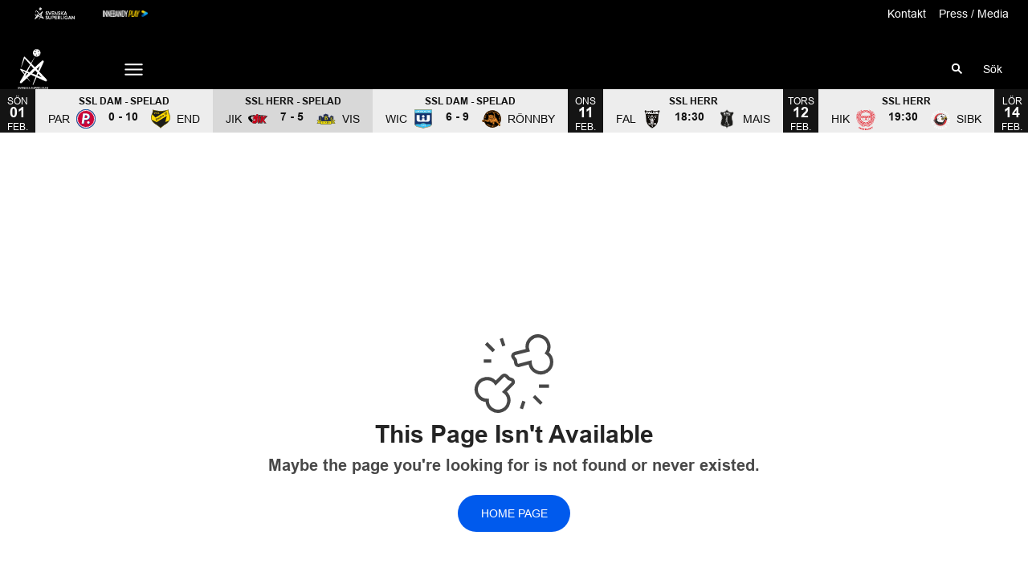

--- FILE ---
content_type: text/css
request_url: https://www.ssl.se/assets/NotFoundPage-a3d618d7.css
body_size: -369
content:
.no-found-page[data-v-37b9ad05]{min-height:800px}


--- FILE ---
content_type: text/css
request_url: https://www.ssl.se/assets/EnvNotice-00cf6e61.css
body_size: -21
content:
.editing-environment[data-v-4e08e89f]{position:fixed;z-index:50;margin:.25rem;border-radius:9999px;border-width:2px;--tw-border-opacity: 1;border-color:rgba(113,42,122,var(--tw-border-opacity));--tw-bg-opacity: 1;background-color:rgba(14,14,14,var(--tw-bg-opacity));padding:.5rem 1.75rem;--tw-text-opacity: 1;color:rgba(255,255,255,var(--tw-text-opacity));bottom:0%}.beta-env[data-v-4e08e89f]{position:fixed;bottom:2rem;z-index:50;margin:.25rem;border-radius:.5rem;--tw-border-opacity: 1;border-color:rgba(0,90,237,var(--tw-border-opacity));--tw-bg-opacity: 1;background-color:rgba(0,90,237,var(--tw-bg-opacity));padding:.5rem 1.75rem;text-align:center;--tw-text-opacity: 1;color:rgba(255,255,255,var(--tw-text-opacity));color:#fff;border-width:1px}.heading-title[data-v-4e08e89f]{display:block;font-family:;font-weight:700;font-size:20px}.sub-title[data-v-4e08e89f]{font-family:;--tw-text-opacity: 1;color:rgba(255,255,255,var(--tw-text-opacity));font-size:12px}.sub-title .link[data-v-4e08e89f]{cursor:pointer;text-decoration:underline}@media (max-width: 768px){.heading-title[data-v-4e08e89f]{font-size:18px}.beta-env[data-v-4e08e89f]{bottom:1rem;padding-left:1rem;padding-right:1rem}}


--- FILE ---
content_type: image/svg+xml
request_url: https://sportality.cdn.s8y.se/team-logos/fal1_fal.svg
body_size: 13664
content:
<?xml version="1.0" encoding="UTF-8"?><svg id="Lager_2" xmlns="http://www.w3.org/2000/svg" viewBox="0 0 300 300"><defs><style>.cls-1,.cls-2,.cls-3,.cls-4,.cls-5{stroke-width:0px;}.cls-1,.cls-6{fill:none;}.cls-2{fill:#100c08;}.cls-3{fill:#de0980;}.cls-4{fill:#fff;}.cls-5{fill:#e73137;}.cls-6{stroke:#fff;stroke-miterlimit:3.86;stroke-width:.37px;}</style></defs><g id="Lager_1-2"><rect class="cls-1" width="300" height="300"/><path class="cls-2" d="m255.16,65.99c-10.96,38.18-2.63,80.14-12.02,117.03-7.1,35.85-26.31,71.46-59.37,94.25-10.62,7.76-22.52,14.36-34.1,20.01-38.83-17.72-75.62-52.79-86.92-93.88-10.7-30.62-11.4-65.7-11.75-100.26-1.67-20.21-4.73-40.76-13.86-58.39-2.72-3.7-5.17-8.17-9.29-10.58v-1.46l14.55-21.41h.61c12.63,11.27,29.12,13.41,45.87,14.88,22.27.51,44.1-1.47,60.85-14.28v-.02c17.7,14.13,41.31,14.98,64.56,14.04,14.56-1.8,30.34-4.21,41.92-14.62l.62.17,16.05,22.27c-10.35,7.74-14.38,20.47-17.72,32.25"/><path class="cls-4" d="m253.79,65.5c-10.8,37.63-2.59,78.99-11.84,115.35-7,35.34-25.93,70.43-58.52,92.89-10.47,7.65-22.2,14.16-33.61,19.72-38.27-17.47-74.53-52.03-85.67-92.53-10.54-30.17-11.23-64.75-11.58-98.82-1.64-19.92-4.67-40.17-13.66-57.55-2.68-3.65-5.1-8.05-9.16-10.42v-1.44l14.35-21.1h.6c12.45,11.1,28.7,13.22,45.21,14.67,21.95.51,43.46-1.44,59.97-14.07v-.02c17.45,13.92,40.72,14.77,63.63,13.84,14.35-1.78,29.9-4.15,41.31-14.41l.61.17,15.82,21.95c-10.2,7.63-14.18,20.17-17.46,31.79m.6-64.5c-.6,2.46-.95,4.92-3.11,6.7-9.94,9.24-23.69,11.44-36.48,13.05-15.21,1.44-31.98.43-47.28-4.49-6.13-2.4-16.3-12.51-17.65-13.87v-.09c-.09-.37-.19-.73-.24-1.12-1.39,9.74-12.28,12.8-20.14,15.93-19.7,5.68-44.51,5.93-64.91-.25-7.69-2.97-18.32-6.1-19.71-15.85l-23.42,35.17c2.94.42,5.45,1.7,7.69,3.9,14.18,16.96,15.3,39.24,18.24,60.77.78,41.36,1.9,82.55,18.23,117.64,14.32,35.15,49.63,64.97,84.29,80.25h0c.2.09.4.18.6.27,9.59-4.75,19.1-9.92,28.18-15.85,33.88-20.34,57.57-56.53,66.21-92.97,13.48-43.06.6-97.13,19.1-138.75,2.85-6.19,7.52-14.24,15.3-15.26-8.12-11.61-17.03-23.22-24.9-35.17"/><path class="cls-6" d="m73.23,84.98c.16,0,1.01,0,2.5.13,1.01.08,2.19.25,3.32.47.54.11,1.19.08,1.8.16.82.1,1.68.43,2.5.57,2.11.39,4.5,1.05,6.66,1.69.17.05.39.2.59.27,1.36.47,2.91,1.03,4.25,1.65,1.04.48,2.21.83,3.31,1.32.52.24,1.04.64,1.5.82,2.17.87,4.24,2.16,6.44,3.4.07.04.12.2.25.27.67.4,1.39.87,2.06,1.26.13.09.28.33.37.39.66.43,1.46.97,2.06,1.39.46.31.91.76,1.32,1.13.27.24.73.41,1,.65,1.43,1.25,3.5,2.97,5.06,4.43.78.73,1.61,1.34,2.23,2,1.31,1.41,2.6,2.86,3.96,4.4.26.29.51.71.77,1.04.3.4.79.76,1.08,1.16,1.28,1.69,3.55,4.14,4.31,5.21,1.12,1.58,2.26,3.24,3.31,4.96,1.3,2.15,2.45,4.23,3.6,6.38.13.25.39.48.52.73,1.16,2.26,2.63,4.49,3.35,6.86.05.2.29.37.4.61.51,1.22,1.17,2.48,1.68,3.69.76,1.77,1.27,3.74,1.85,5.25.04.11.18.25.21.37.53,1.71,1.04,3.45,1.66,5.14.31.87.74,1.76,1.03,2.7.33,1.08.5,2.29.91,3.43.14.4.35.86.47,1.25.12.08.2.07.35.07.19,0,.39.08.51-.28.37-1.03.4-2.09.61-3.11,0,0,.05-.02.08-.07.34-2.44,1.04-4.92,1.94-7.16.41-1.02.62-2.19,1.04-3.19.82-1.99,1.76-4,2.68-5.99.02-.03.16-.15.22-.26.63-1.41,1.15-2.85,1.72-4.21.05-.12.32-.26.4-.44.43-.9,1.14-2.09,1.68-3,.56-.95,1.05-2.05,1.66-3.07.13-.2.43-.43.59-.67.27-.42.56-.84.81-1.29.12-.22.25-.52.42-.74.26-.33.6-.68.83-1.04.7-1.1,1.41-2.18,2.16-3.25.89-1.27,2.35-3.11,3.09-3.86.38-.39.65-.96.98-1.35,1.12-1.33,2.47-2.65,3.65-3.86.5-.5.89-1.12,1.33-1.53,1.04-.99,1.8-1.86,2.64-2.68.84-.82,1.79-1.74,2.79-2.57.69-.58,1.67-1.01,2.24-1.63.73-.78,1.63-1.27,2.39-1.92,1.48-1.26,3.27-2.46,4.85-3.68.53-.4,1.31-.64,2-1.29.04-.04.21,0,.32-.04.2-.07.45-.2.62-.3.95-.59,2.01-1.14,2.89-1.62.35-.19.67-.48,1.05-.67,1.19-.66,2.51-1.13,3.75-1.63,2.18-.9,4.43-1.9,6.74-2.78,1.1-.41,2.47-.93,3.64-1.29,2.62-.81,5.87-1.34,8.31-1.78,1.58-.28,3.3-.38,4.98-.57l6.62.06c.56,0,2.7.45,2.8.51.77.43,2.05.52,2.66,1.29v1c-.84.53-1.87,1.09-2.78.95-.06,0-.18.05-.31.05l-5.42.18c-.25.06-.55.06-.81.18l-4.13.18c-1.31.24-2.76.44-4.12.75-.26.06-.57.22-.87.33-.87.3-1.72.56-2.58.92-1.54.63-3.33,1.07-4.97,1.63-.27.09-.55.31-.87.45-.98.44-2.21.86-3.27,1.47-1.07.61-2.32,1.07-3.41,1.63-.34.17-.72.57-1.06.82-.66.48-1.48.84-2.12,1.33-1.47,1.1-2.9,2.16-4.37,3.31-.09.07-.23.32-.4.47-.45.39-1,.72-1.46,1.22-.72.77-1.67,1.65-2.37,2.57-.24.3-.48.83-.73,1.16-.43.58-1.01,1.31-1.56,2.02-.4.52-1.16,1.07-1.41,1.42-.99,1.36-1.98,2.75-2.89,4.13-.64.95-1.27,2.05-1.94,3-.8,1.13-1.56,2.22-2.09,3.27-.05.1.05.32.05.47s-.06.2-.13.31c-.14.03-.27.03-.38.04-.31.34-.58.71-.85,1.14-.85,1.39-1.77,3.1-2.29,4.65-.04.07-.17.13-.21.18-.66,1.43-1.28,2.87-1.79,4.2-.55,1.47-1.33,2.95-1.94,4.41-.57,1.38-1.32,2.88-1.5,4.24,0,.06-.16.16-.21.31-.23.61-.29.89-.56,1.59-.32.81-.49,1.79-.66,2.69-.07.36-.3.78-.4,1.16-.21.71-.34,1.54-.48,2.24-.03.21-.31.52-.33.75-.19,1.79-.48,3.58-.77,5.39-.13.84-.19,1.99-.19,2.14,0,.27.21,1.36.39,1.62.32-.18.74-.5,1.04-.85.64-.74,1.05-1.87,1.41-2.63.13-.26.39-.48.52-.73.23-.47.44-.99.66-1.47.27-.61.66-1.33,1-1.95.58-1.03,1.2-2.17,1.94-3.07,1.06-1.27,3.01-3.4,3.99-3.84.1-.04.21-.26.37-.39.4-.3.97-.59,1.44-.9.45-.3.86-.59,1.27-.76,1.25-.51,2.63-.87,3.93-1.02.37-.04.75-.15,1.12-.16,1.25-.05,1.84-.06,2-.06.91,0,2.25.13,2.99.8.11.09.09.34.17.5.06.11.18.23.18.38s-.24,1-.34,1.48c-.08.43-.33.91-.46,1.35-.18.66-.26,1.42-.48,2.14-.09.3-.31.69-.43,1.04-.12.32-.35.66-.46.98-.06.17-.04.38-.1.55-.23.63-.55,1.37-.96,2.15-.24.44-.3,1.06-.54,1.59-.5,1.11-1.11,2.32-1.88,3.49-.47.71-1.04,1.49-1.62,2.25-.4.51-.85,1.06-1.32,1.56-.47.49-1.07.98-1.69,1.45-1.17.9-2.79,1.62-4.01,2.21-1.15.57-2.38.89-3.54,1.26-.58.18-1.17.46-1.74.85-.49.34-1,.84-1.41,1.33-.17.19-.4.45-.5.73-.16.46-.26,1.43-.26,1.58s.02.34.23.44c.42.2.97.22,1.37.41.53.24,1.05.5,1.49.86.44.37.96.87,1.25,1.29.3.44.61,1.38.65,1.9.07.74.06,1.01.06,1.16,0,2.05-2.24,4.69-2.24,5.3,0,.02.75,4.24.75,4.87v6.35c0,.16-.2,1.92-.33,2.83-.05.31-.2.67-.28,1.04-.16.78-.2,1.68-.47,2.46-.1.26-.34.6-.53.98-.97,1.94-2.01,4-4.15,5.62-.22.17-.55.48-.87.68-.6.35-1.25.95-1.97,1.04-1.31.17-1.85,1.52-2.44,2.04-.04.03-.07.2-.16.3-.62.7-1.1,1.64-1.44,2.24-.83,1.48-1.33,2.86-1.93,4.28-.06.16-.26.39-.34.63-.06.19-.57,2.12-.57,2.87,0,.52.8.52.98.52h.92c.15,0,.79.18,1.12.32.56.23,1.24.59,1.72,1.05.29.27.76,1.2.76,1.67v1.79c0,.15-.41,1.36-.78,1.99-.81,1.37-2.29,3.34-3.93,3.97-.07.02-.18.1-.28.22-.26,2.1-1.87,4.01-3.81,6.07-.26.28-.07.79-.16,1.15-.16.67-.6,1.98-.6,2.14s.18.22.18.37v.78c0,.15-.18.34-.18.5,0,1.23,1.26,1.97,2.46,3.12.57.53,1.35,1.15,1.81,1.65.03.03.08.18.21.26,1.71,1.16,3.54,3.76,4.29,5.57.41.97.71,2.6.71,3.73,0,1.95-.61,4.82-2.7,6.04-.41.24-1.11.73-1.52.73-.49,0-.8-.42-1.18-.92-.48,1.21-.13,2.69-1,3.97-.62.91-1.7,2.25-2.52,3.31-.97,1.25-2.25,2.58-3.17,3.65-.63.74-1.25,1.81-1.74,2.65-.21.36-.58.72-.7,1.1-.16.48-.83,2.56-.83,3.42,0,2.29,1.61.51,2.12,2.89-.14.13-.33.2-.53.21-.69.05-.94.06-1.1.06-.76,0-1.29-.2-2.17-.97-.25-.22-.72-.35-1.06-.65-.21-.18-.39-.57-.58-.77-.76-.77-.86-1.26-.86-1.95,0-.15-.13-.7-.19-1.01.06-.49.07-.53,0-.6.43-3.81,1.28-7.59,3.66-11.42.13-.21.16-.57.29-.85.24-.55.48-1.37.48-1.85,0-.7-.19-.86-.86-1.69-.38-.48-.71-1.15-1.01-1.75,0,0-.06,0-.1-.05-.17.23-.26.51-.44.72-.13.15-.39.35-.57.47-.26.18-.64.41-.91.65-.42.37-.87.74-1.23,1.2-.38.5-.51,1.37-.51,1.85,0,.54.29.39.47,1.18.05.24.15.71.15.86,0,.33-.03.64-.38.64-.53,0-2.07-1.1-2.35-1.42-.38-.44-.76-.96-1.06-1.47-.72-1.24-1.06-2.37-1.21-3.63-.12-1.03-.12-1.72-.12-1.87s.05-1.2.12-1.93c.04-.43.19-1.1.19-1.26s-.06-.26-.11-.37h-.16c-.55.44-1.73,2.62-1.73,3.53,0,.15.44,1.38.44,1.53s-.06.55-.06.71c0,.21-.3.43-.41.43-.21,0-.55-.44-.68-.63-.21-.31-.31-.64-.5-.92-.64-.94-.71-2.12-.76-3.02-.02-.31-.04-.86-.04-1.01,0-1.96.52-3.84,1.45-5.79.27-.55.79-1.19,1.26-1.66,1.53-1.53,3.44-2.66,5.19-3.56.19-.1,1.78-1.19,1.78-1.7,0-.15-.12-.21-.17-.36-.13-.41-.04-.89-.23-1.28-.08-.19-.39-.2-.52-.36-.25-.33-.61-.79-.88-1.22-.29-.48-.52-.97-.69-1.44-.21-.56-.21-1.29-.6-1.81-.28-.37-.99-.52-1.41-.94-.58-.59-1.39-1.55-1.77-2.38-.39-.84-.7-1.78-.82-2.64-.05-.4-.91-.94-1.15-1.17-.54-.53-1.29-1.11-1.93-1.78-.75-.77-1.53-1.96-1.93-2.82-.2-.42-.21-1.3-.21-1.46,0-.15.03-.83.21-1.22.24-.55,1.06-1.27,1.74-1.73.2-.14,1.17-.36,1.17-.75,0-.53,0-.21-.06-1.44-.02-.5-.25-1.31-.25-1.46v-1.36c0-.15-.5-2.44-.67-3.62-.18-1.24-.57-2.77-1.04-4.14-.06-.19-.13-.52-.4-.64-.45-.2-1.02-.1-1.48-.28-.59-.24-1.3-.61-1.89-.92-.34-.18-.68-.47-1.01-.74-.58-.5-1.35-1.35-1.77-1.94-.16-.23-.53-.41-.71-.68-.43-.65-.87-1.39-1.31-2.11-.37-.62-.69-1.4-.98-2.06-.38-.86-.84-1.67-1.15-2.51-.38-1.01-.51-2.15-.79-3.19-.18-.66-.42-1.35-.42-2.03,0-.15-.36-1.97-.55-2.9-.24-1.2-.4-2.44-.56-3.65-.2-1.46-.13-3.08-1.3-4.66-.32-.44-1.27-3.99-1.27-5.02,0-1.16.17-1.83.95-3.26.07-.14.34-.27.49-.4.55-.51,1.33-1.07,1.9-1.26,1.02-.33,2.18-.46,3.23-.65.16-.03.91-1.09.91-1.24s-.03-.3-.08-.48c-.06-.19-.38-.38-.52-.54-.53-.58-1.2-1.03-1.69-1.33-1.02-.6-2.21-.96-3.19-1.53-.52-.31-1.22-.34-1.8-.59-.48-.19-1.17-.35-1.57-.49-.85-.31-1.59-.71-2.36-1.04-.24-.1-.47-.42-.77-.58-.38-.19-1.14-.71-1.53-1.25-.12-.16-.44-.3-.6-.48-.26-.29-.45-.72-.65-.98-.3-.4-.87-.74-1.21-1.22-1.36-1.94-2.45-3.88-3.16-5.83-.2-.56-.44-.86-.65-1.35-.33-.77-.77-2.29-.77-3.01,0-.15-.78-2.75-1.05-4.06-.16-.83-.45-2.37-.45-2.52,0-.64.48-1.79,1.2-2.1.24-.1.35-.22.51-.22.15,0,2.23.56,3.3.93,1.69.6,3.44,1.4,5.12,2.2.49.23.96.54,1.46.76.72.31,1.5.65,2.19,1.1.88.58,1.92.96,2.81,1.57.35.24.67.63,1,.88,1.48,1.13,3.05,2.87,3.96,4.38.05.06.17.12.21.19.39.73.83,1.45,1.12,2.2.26.65.49,1.35.69,1.97.17.53.28,1.16.44,1.77.08.31.38,2.42,1.34,2.42.48,0,.5-1.8.5-1.8,0-.15-.07-1.23-.15-1.83-.04-.31-.29-.68-.29-.83s.13-.28.13-.43-.43-1.49-.48-2.3c-.09-1.28-.48-2.59-.79-3.85-.2-.82-.53-1.66-.78-2.41-.38-1.2-.69-2.67-1.04-3.96-.1-.36-.26-.83-.37-1.22-.14-.46-.35-.92-.44-1.34-.03-.05-.1-.11-.15-.18-.02-.13-.02-.32-.04-.43-.02-.12-.23-.27-.33-.48-.21-.4-.27-.93-.35-1.41-.04-.05-.16-.18-.21-.24-.14-.29-.29-.56-.56-.86-.08-1.13-.57-1.94-1.07-3.06-.36-.83-.57-1.81-.91-2.63-.15-.4-.46-.73-.59-1.1-.12-.36-.09-.78-.29-1.1-.58-.91-.78-1.5-1.19-2.39-.07-.14-.22-.16-.27-.31-.13-.35-.29-.82-.47-1.16-.12-.21-.41-.24-.65-.43-.02-.26.04-.51-.04-.74-.11-.32-.44-.65-.64-.93-.28-.38-.36-.92-.6-1.32-.45-.74-.84-1.43-1.12-1.9-.25-.43-.76-1.21-1.06-1.71-.3-.51-.9-.86-1.15-1.35-.41-.78-1.44-1.98-1.93-2.65-.23-.32-.48-.76-.77-1.08-.39-.46-.94-.99-1.36-1.53-.52-.67-1.09-1.47-1.81-2.16-.68-.67-1.1-1.37-1.66-2-.58-.64-1.03-1.21-1.56-1.77-.35-.37-.91-.8-1.27-1.18-.57-.6-1.22-1.33-1.75-1.9-.59-.64-1.21-1.26-1.89-1.86-.44-.38-.96-.78-1.48-1.2-.54-.42-1.53-1.35-2.06-1.71-1.05-.72-1.99-1.68-3.01-2.41-.1-.07-.33-.06-.5-.16-1.64-.97-3.1-1.89-4.54-2.75-.18-.11-.35-.36-.63-.45-1.39-.46-2.91-1.03-4.25-1.41-.54-.16-1.18-.2-1.8-.35-.21-.16-.48-.31-.82-.39-1.73-.46-3.55-.76-5.31-1.04-.86-.14-1.83-.14-2.73-.35-.16-.04-.32-.19-.51-.21-.44-.04-.93-.1-1.43-.14-1.06-.08-1.51.03-1.88-.03-.82-.12-2.28-.47-2.44-.47h-.8c-.16,0-1.35-.2-1.95-.39-.15-.05-.33-.17-.43-.25-.24-.19-.22-.52-.22-.7,0-.6.06-.83.96-1.18.35-.14.59-.47.93-.63.34-.17,3.26-.63,3.64-.63h1.73c.16,0,2.16-.25,2.32-.25Z"/><path class="cls-4" d="m72.98,86.21s1.03.31,2.26.31h1.05c.15,0,1.81.32,2.7.47.49.08,1,.11,1.5.16,1,.11,2,.4,3,.49.53.04,1.01.33,1.45.46,1.67.48,3.39.86,5.06,1.32.34.09.64.28.91.37.29.09.99.31,1.34.43,1.09.37,2.17,1.09,3.25,1.43.23.08.62.1.88.29.49.34,1.1.6,1.68.88.22.11.59.04.87.16.74.31,1.34,1.01,2.06,1.25.78.26,1.66.9,2.44,1.26.11.05.16.21.25.27.47.31,1.05.49,1.5.77,1.29.82,2.53,1.81,3.81,2.66.46.31.99.77,1.5,1.1.24.16.59.17.76.35,1.14,1.19,2.12,1.82,3.25,2.84.31.28.73.43,1.06.71,1.05.91,2.03,1.73,2.98,2.69,1.93,1.98,3.64,4.04,5.52,6.11.17.18.48.38.66.55.33.32.44.76.67,1.11.18.27.75.58.92.79.16.21.38.51.6.86.1.15.24.46.41.67.32.39.73.75,1.09,1.16.44.51.91,1.1,1.32,1.65.22.3.57.79.87,1.18.37.46.56,1.25.98,1.7.92.98,1.84,2.46,2.58,3.68,1.97,3.22,3.79,6.57,5.44,9.93.65,1.32,1.12,2.74,1.93,4.16.82,1.42,1.3,3.1,1.94,4.66.16.4.42.9.62,1.4.04.11-.01.32.04.49.38,1.18.73,2.39,1.12,3.55.04.06.09.17.15.2.47,1.34,1.06,2.74,1.5,4.09.43,1.33.89,2.8,1.25,4.29.3,1.21.21,1.4.21,2.18,0,.2.26.98.62.98.16,0,.34-.09.53-.1.37-.04.82.1,1.18.03.2-.04.4-.14.45-.33.69-2.1,1.04-4.56,1.35-6.67.07-.51.28-.99.37-1.47.02-.12.2-.24.27-.43.11-.29.01-.71.17-1.04.69-1.48.96-3.04,1.5-4.46.04-.12.17-.21.21-.31.33-.71.53-1.55.79-2.32.23-.69.67-1.35.94-2.02.05-.07.11-.06.15-.12.59-1.35,1.15-2.73,1.79-4.04.16-.35.57-.63.77-1.04.46-.93.76-2.02,1.23-2.92.73-1.4,1.6-2.84,2.31-4.18.03-.06.19-.12.28-.24.47-.73.93-1.52,1.31-2.02.62-.84,1.25-1.96,1.78-2.88.24-.4.73-.82,1.09-1.34.64-.94,1.36-1.93,1.98-2.88.25-.39.66-.7.96-1.04.63-.69,1.11-1.52,1.79-2.25,1.06-1.15,2.15-2.13,3.1-3.32.16-.2.33-.53.51-.73.56-.63,1.54-1.33,1.98-2.02.13-.21.46-.37.63-.52.31-.27.65-.75.95-1.08.13-.15.46-.34.61-.46.4-.3.7-.89,1.14-1.2.97-.71,2.15-1.9,3.11-2.56.46-.31,1.1-.59,1.62-1.01,2.67-2.18,5.72-4.76,8.5-6.07.26-.12.43-.37.68-.51.46-.26,1.16-.65,1.75-.97,1.35-.77,2.83-1.39,4.2-2.15.69-.38,1.58-.53,2.36-.84,1.33-.54,2.6-1.21,3.94-1.74.53-.2,1.14-.33,1.68-.53.65-.23,1.26-.58,1.88-.8.06-.02.09-.17.25-.2,1.34-.39,2.81-.75,4.25-1.1.91-.22,1.87-.34,2.77-.55,2.07-.48,6.21-.94,6.37-.94h2.23c.16,0,.57.12.73.12s2.73-.15,3.84-.06c1.43.12,2.82.27,4.15,1.02-1.06.26-1.93.18-2.97.25-.62.04-1.25.08-1.87.15l-4.06.12c-.31.06-.68.16-1.06.22-.74.12-1.57.05-2.32.16-.06,0-.16.11-.32.11h-.98c-.16,0-.3.17-.5.22-.31.07-.7.09-1.06.16-.26.04-.53.37-.81.45-.36.1-.76.09-1.12.23-.9.35-1.86.92-2.88,1.18-.6.15-1.41.34-2.01.67-.55.3-1.33.34-1.98.59-.9.36-1.73.85-2.58,1.19-.53.21-1.09.58-1.6.8-.53.23-1.3.59-1.96.98-.72.43-1.75.74-2.54,1.26-.72.49-1.24.85-1.81,1.17-.14.08-.3.32-.5.45-1.1.78-2.31,1.54-3.37,2.3-.56.4-1.04.99-1.56,1.37-.16.12-.41.06-.56.16-.38.28-.67.63-1,.88-.29.22-.97.64-1.37.98-.64.56-1.36,1.02-1.9,1.53-.55.51-1.46,1.2-1.81,1.53-1.27,1.21-2.69,2.26-3.87,3.43-.68.67-1.48,1.31-2.22,2.17-.94,1.1-1.76,2.36-2.77,3.61-.42.52-1.01,1.01-1.46,1.59-.12.15-.21.45-.36.59-.41.4-1.01.91-1.52,1.49-.23.26-.35.65-.6.9-.32.31-.73.76-1.15,1.11-.01.12.07.25.03.36,0,.06-.06.21-.12.31-.81,1.25-1.61,2.62-2.56,3.92-.16.23-.51.41-.71.67-.22.29-.46.64-.68,1.04-.21.39-.27.87-.54,1.27-.77,1.09-1.23,2.56-1.93,3.73-.76,1.27-1.51,2.91-2.02,4.18-.77,1.9-1.26,3.98-1.86,5.99-.05.03-.1.14-.14.2-.33,1.16-.79,2.31-1.06,3.48-.35,1.51-.95,4.44-.95,4.59v1.76c0,.16-.15.38-.17.56-.04.55-.14,1.47-.14,1.62,0,.38.05.77.28,1.24.2.39.11.89.23,1.29.32,1.05.61,2.17.94,3.24.3.97.81,1.95,1.33,3,.03.06-.02.2.04.3.44.87.82,1.73,1.31,2.57.08.14.27.22.34.3.3.34.63.87.92,1.35.05.08,2.17,2.09,2.17,2.71,0,.5-1.91.99-2.13,1.2-1.39,1.28-2.82,2.35-3.89,3.63-1.55,1.83-3.76,4.14-4.98,5.25-1.96,1.78-3.22,3.18-5.17,3.18-1.01,0-1.82-.46-2.56-1.43,0-.07.07-.22.14-.27,2.14-.86,2.86-3.06,2.86-4.67,0-.62.02-1.29-.35-1.97-.06-.11-.21-.42-.36-.42-.38,0-.4.57-.4.65v1.09c0,.81-.66,1.83-1.16,2.69-.18.31-1,.83-1.5.83-.24,0-.83-.18-1.02-.4-.95-1.07-1.82-3.27-1.82-4.56,0-.15.1-.64.1-.95,0-3.62,3.08-4.22,3.08-7.29,0-.16-.57-1.69-1.03-1.69-.16,0-.47.2-.47.41v1.15c0,.15-.15.32-.17.44-.14.77-1.09,1.91-1.69,2.59-.7.79-1.13,2.7-1.13,3.78,0,.15-.12.77-.12.92,0,1.04.36,2.11.7,3.11.31.93,1.05,1.33,1.05,2.06,0,1.02-1.49,1.65-2,1.65-.29,0-1.11-.15-1.3-.27-1.35-.89-2.05-2.5-2.99-3.53-.51-.56-1.04-1.39-1.72-2.08-.69-.7-1.64-1.5-2.47-2.12-.97-.72-1.99-1.19-2.93-1.77-1.89-1.17-4.44-1.98-6.25-2.29v-.21c1.41-1.47,2.78-3.13,3.97-4.66,1.81-2.31,3.2-4.79,4.54-7.16.07-.14.34-.22.39-.36.08-.23.15-.63.15-.78v-3.19c0-.16-.11-1.03-.18-2.08-.04-.55-.31-1.49-.31-1.64v-1c0-.15-.16-.66-.21-1.03,0-.06.03-.12.03-.28s-.24-1.56-.33-2.29c-.02-.18-.23-.41-.27-.63-.19-.82-.26-1.78-.54-2.61-.34-1-.71-2.04-1-3-.07-.25-.29-.52-.39-.75-.7-1.6-1.28-3.38-1.94-4.96-.27-.66-.75-1.35-1-2.06-.23-.69-.59-1.52-.93-2.14-.06-.11-.08-.32-.17-.49-.97-1.84-1.83-3.73-2.87-5.51-1.3-2.24-3.06-4.45-4.7-6.57-.6-.77-1.13-1.75-1.88-2.49-.02-.07-.08-.19-.1-.24-.65-.73-1.28-1.47-1.77-1.98-.69-.71-1.22-1.38-1.85-2.06-.87-.94-2.29-2.25-3.1-3.06-1.54-1.55-3.51-3.3-4.68-4.31-.91-.78-1.76-1.69-2.56-2.29-1.52-1.12-2.8-2.05-4.37-3.18-2.09-1.49-4.26-2.86-6.43-4.04-1.19-.66-2.53-1.02-3.73-1.63-.47-.24-.97-.61-1.57-.88-.77-.34-1.71-.59-2.48-.89-2.26-.9-5.01-1.66-7.26-2.29-.54-.15-1.15-.15-1.69-.28-2.27-.55-4.69-.8-7.05-1.08-1.23-.13-1.94-.13-3.81-.3-.62-.06-1.37-.24-2.07-.37l-.14-.15c.19-.26.5-.47.77-.56.41-.14.89-.09,1.32-.17.57-.1,1.53-.4,1.69-.4s.59.12.75.12.19-.06,1.06-.06c.43-.06.94-.12,1.37-.14.06-.04.1-.08.13-.14.06-.03.16-.03.32-.03"/><path class="cls-4" d="m104.93,105.01h.77c.15,0,.32.12.39.26.17.35.65,1,.65,1.15s-.06.21-.07.29c-.15.01-.32-.06-.42-.14-.47-.41-.87-.95-1.31-1.33v-.23Z"/><path class="cls-4" d="m108.17,107.76c.46,0,1.75,1.02,1.75,1.47,0,.21-.26.67-.53.67-.25,0-1.72-1.56-1.72-1.81s.37-.34.5-.34"/><path class="cls-4" d="m115.08,113.7c.2.25.39.54.49.81.08.23.08.71.08.86,0,.33-.25,1.26-.75,1.26-.16,0-.34-.08-.42-.15-.37-.43-1.14-1.56-1.14-1.71,0-.29,1.28-1.05,1.73-1.07"/><path class="cls-4" d="m117.38,117c1.02,0,.96.24.96,1.01,0,.42-.42,2.17-1.03,2.17-.24,0-1.47-1.82-1.47-1.86,0-.14,1.36-1.32,1.53-1.32"/><path class="cls-4" d="m120.06,120.31c.12,0,.58.1.69.39.17.41.4,1.12.4,1.27,0,.74-.72,1.87-1.47,2.38-.27-.23-1.59-2.29-1.59-2.6,0-.52,1.55-1.44,1.97-1.44"/><path class="cls-4" d="m122.72,123.99c.23,0,.63,1.01.63,1.01,0,.15-.39,1.33-.72,1.97-.1.21-.34.33-.46.5-.12.15-.34.38-.54.5-.4-.34-1.22-2.04-1.22-2.14,0-.41,2.11-1.84,2.31-1.84"/><path class="cls-4" d="m124.97,127.72c.46,0,.62.24.62.52,0,.15-.11.43-.11.61,0,.91-.6,1.77-1.38,2.59-.16.16-.45.5-.6.5-.3,0-1.22-2.36-1.22-2.36,0-.15.1-.31.2-.39.59-.42,1.29-.96,2-1.39.1-.06.33-.08.48-.08"/><path class="cls-4" d="m126.96,131.82c.63,0,.87.92.87,1.29,0,.5-.44,1.56-.52,1.94-.08.4-1.72,1.55-2.01,1.55-.33,0-1.4-2.98-1.4-3,0-.15.23-.24.32-.32.67-.54,1.97-1.45,2.74-1.45"/><path class="cls-4" d="m129.19,136.54c.26.11.65,1.24.65,1.68,0,.15-.28.41-.3.62-.11,1.09-1.61,2.12-2.49,2.47-.46-.93-1.21-2.54-1.21-2.69,0-.2,1.47-1.27,1.95-1.57.27-.18.69-.32,1.01-.49.12-.01.26-.02.4-.01"/><path class="cls-4" d="m130.71,141.01c.88,0,1.31.76,1.31,1.29,0,1.02-1.61,3.73-3.28,3.73-.16,0-.2-.07-.32-.1-.19-.39-1.03-2.71-1.03-3.03,0-.27,2.07-1.5,2.27-1.57.3-.1.89-.33,1.04-.33"/><path class="cls-4" d="m107.26,143.46c.16,0,.56.3.82.35.43.08.97.06,1.44.23.72.26,1.4.67,2.06.94,2.19.9,4.14,1.8,6.37,2.94.12.06.34.04.5.16.4.3.86.63,1.31.94.16.11.47.1.68.22.34.18.74.44,1.06.67.38.27.75.69,1.13,1,.11.09.35.13.44.22.15.15.3.43.46.66.09.13.32.18.42.25.16.12.13.36.27.48.9.87,1.33,1.75,1.9,2.65.41.65.65,1.44.94,2.2.09.23.02.57.1.79.35.91.46,2.12.75,3,.15.46.42,1.02.85,1.5.13.14.38.06.55.15.39.21.87.42,1.19.67.6.49,1.37.77,1.94.85v.26c0,.15-.78,1.26-1.28,1.84-.34.39-.6.88-1,1.29-.37.37-.82.81-1.21,1.31-.19.25-.91,1.23-1.26,1.23-.33,0-1.28-1.54-1.43-1.64-.7-.49-1.37-.85-2.12-1.35-1.13-.75-2.51-1.23-3.81-1.77-.89-.37-1.88-.51-2.81-.83-.83-.29-1.74-.64-2.5-1.11-.61-.37-1.72-1.33-2.22-2.06-.09-.12-.25-.23-.4-.39-1.74-1.96-2.87-4.28-3.69-6.32-.18-.47-.49-1.02-.63-1.51-.17-.6-.36-1.23-.5-1.83-.2-.88-.58-2.1-.81-2.96-.36-1.3-.7-3.91-.7-4.06s.06-.48.2-.72c.32-.08.8-.27.95-.27"/><path class="cls-4" d="m191.06,145.29c.05,0,1.28.16,1.28.7,0,.16-.49,1.29-.65,1.91-.02.12-.02.31-.06.49-.02.06,0,.22-.07.32-1.07,1.47-1.39,3.9-2.15,5.14-.41.66-.63,1.54-.97,2.32-.22.49-.64,1.02-.81,1.45-.16.41-.59.8-.77,1.19-.57,1.13-1.59,2.16-2.48,3.23-.22.26-.57.43-.86.65-.41.34-1.33,1.22-2,1.54-.8.38-1.52.88-2.25,1.1-.19.06-.41.3-.62.39-.78.33-1.64.8-2.5.98-.72.16-1.5.63-1.93.8-.69.27-1.5,1.18-2.01,1.65-.42.39-.83.9-1.08,1.36-.08.14-.31,1.55-.7,1.55-.52,0-1.12-1-1.45-1.36-.4-.44-.9-.83-1.28-1.35-.43-.58-.95-1.27-1.31-1.86-.56-.93-1.39-2.89-1.39-3.05v-.4c.48.3.9.24,1.33.24.16,0,.51.05,1.31-.06.56-.07,1.22-.14,1.67-.51,1.19-.95,2.16-2.32,2.69-3.4.62-1.27,1.39-2.59,2.06-3.9.07-.15.26-.31.34-.5.91-2.23,2.63-4.7,4.96-6.73.67-.59,1.49-1.22,2.32-1.72.6-.36,1.28-.76,1.94-1.04,1.19-.51,2.77-.94,4.01-1,1.18-.06,1.87-.12,3.44-.12"/><path class="cls-4" d="m132.65,145.96c.61,0,.73.42,1.16.96.02.3.15.85.15,1.01s-.16.45-.24.6c-.11.22-.05.61-.23.86-.27.37-.66.77-1.05,1.02-.64.43-1.61,1.24-2.4,1.13-.13-.13-.25-.31-.31-.51-.37-1.08-.89-3.22-.89-3.38,0-.39,1.63-.76,2.14-1.09.2-.13.44-.32.69-.39.3-.1.82-.2.98-.2"/><path class="cls-4" d="m133.05,151.97c.16,0,.67.05.95.21.16.08.52,1.81.52,2.37,0,.45-.71,1.21-.88,1.38-.23.21-1.67.64-2.21.64-.16,0-.25-.06-.4-.07-.26-1.06-.7-3.03-.7-3.18,0-.23,1.71-1.09,1.83-1.14.23-.1.73-.21.88-.21"/><path class="cls-4" d="m133.8,157.29c.42,0,1.09.05,1.09.59,0,.15-.06,1.49-.4,2.09-.37.67-1.11,1.18-1.73,1.7-.26.21-.77.27-.93.27-.34,0-.34-.05-.37-.39-.08-.85-.06-1.77-.08-2.03l.08-.07c-.18-.71-.25-1.18-.25-1.33s.06-.13.08-.19c.37-.15.84-.13,1.18-.29.42-.2.94-.35,1.33-.35"/><path class="cls-4" d="m126.78,174.07c.16,0,1.31.06,1.47.06s.45.14.62.16c1.25.13,2.27.62,3.51,1.08.46.17.97.43,1.44.67.35.18.67.51,1,.7.89.49,1.87,1.23,2.75,1.77.56.35,1.59,1.38,2.04,1.8.37.35.74.84,1.06,1.23.23.28.44.63.61.98.11.22.99,1.13.99,1.6,0,.16-.19.95-.19,1.11,0,.75.39,1.35.72,2.25.32.86,1.25,1.86,2.08,2.53.75.61,1.81.74,2.73.89.18.03.43-.02.63-.02.07.07.08.06.08.22,0,.58-.63,1.51-1.13,2.05-.29.32-.66.86-1.13,1.13-.58.32-2.46,1-3.27,1-1.85,0-3.73-.99-5.32-2.89-.67-.8-.97-1.92-1.66-2.75-.95-1.14-2.55-2.72-3.83-3.69-1.08-.82-2.52-1.38-3.55-1.78-.4-.15-1.06-.28-1.53-.28-.63,0-1.06.04-1.06.73,0,.49.42.81.85.96.23.08.79-.11.99.11.09.54.28,1.51.28,1.66v.83c0,.15.13-.05.13.11v.87c0,.16.2.92.29,1.35.29,1.4.4,3.47,2.26,4.21.4.16.7.49,1.06.64.53.22,1.58.32,1.74.32s.16-.04.18-.1c1.16-.05,2.29-.99,3.37-1.86.22.16.97.61.97.98,0,.15-.15.4-.28.52-.48.41-1.28,1.4-1.92,1.66-.42.17-.92.38-1.33.55-.33.13-1.05.14-1.21.14-1.79,0-3.8-1.46-3.81-1.46-.54,0-.62,1.05-.62,1.13,0,1.03,1.81,1.74,2.48,1.97.48.17,1.39.27,1.55.27s1.12-.12,1.67-.27c.06-.03.12-.1.19-.15,1.48-.13,3.39-2.22,4.12-3.63h.21c1.19.9,2.83,1.65,4.11,1.65.15,0,.18-.02.81-.06.26-.01.55-.2.81-.23.79-.11,1.96-.61,2.67-1.13.8-.59,1.3-1.5,1.94-2.31h.22c.07.14.27.18.38.26.23.19.9.77,1.19,1.04,1.38,1.34,2.67,1.63,3.99,2.08.26.08.27.63.27.72,0,.54.04.69-.28,1.15-.78,1.16-2.8,1.85-4.03,1.85-.16,0-2.11-.21-3.16-.39-1.01-.17-2.08-.3-3.06-.49-.43-.08-.94-.84-1.31-.84-.45,0-.34.31-.34.46,0,.43.5,1.24.84,1.52.21.18.56.54.89.63.54.14,1.53.26,1.68.26h.8c.16,0,.63.23.95.28.73.12,1.55.21,2.31.27.62.05.75.06.9.06s1.71-.3,2.6-.55c.08.07.15.12.15.28,0,.15-.41,1.59-.66,1.83-.62.62-3.63.95-4.74.95-1.84,0-3.14-.58-4.7-1.37-.07-.04-1.34-1.2-1.39-1.2-.41,0-.31.56-.31.64,0,.94.76,1.42,1.68,2.22.47.42,1.18.57,1.79.84.39.91.39,2.05.53,3.06.1.79.08,1.03.13,1.28,0,.06,0,2.69,0,2.82,0,.62-.06,1.24-.13,1.84-.12,1.16-.35,2.41-.65,3.62-.4,1.61-.91.86-.91,2.04,0,.45.53.8.78.8.1,0,.73-.13.82-.41.24-.68.56-1.38.69-2.01.23-1.08.34-2.26.39-3.42.06-.98.13-3.49.17-3.85.02-.13-.04-.25-.16-1.04l-.31-4.06c.14-.07.25-.08.4-.08s.84.12,1,.12.25-.03,1.12-.06c.62-.02,1.31-.19,1.99-.29.93-.13,2.31-.36,3.05-1.39.2-.27.35-.83.44-1.11.13-.36.3-1.05.3-1.21v-1.24c0-.15-.12-.4-.05-.56.11-.21.38-.42.53-.67.53-.92.36-2.04.61-3.07.56-.07,1.13-.15,1.68-.22.38-.04,1.04-.34,1.19-.34s.15.07.19.14c.46,1.01,1.54,2.35,2.57,3.02.63.41,1.34.67,2.06.85.72.19,2.11.27,2.27.27.95,0,2.21-.09,2.95-1.09.1-.13.23-.23.23-.38,0-.29-.18-.31-.35-.31s-.43.21-.64.29c-.15.04-.43-.05-.66.03-.97.39-.66.47-1.48.47-2.12,0-3.83-1.27-5.1-3.5-.16-.28-.2-.68-.33-1.05,0,0,.07-.06.07-.15.6.08,1.16.9,1.78,1.26.17.09.36.11.55.18.18.05.45-.06.63-.02.32.07.8.23.96.23.81,0,2.2-.36,2.82-1.19.07-.11.27-.06.38-.11.26-.13.48-.29.65-.52.48-.66.7-1.72,1.19-2.38.23-.31.29-.8.41-1.22.19-.62.51-1.22.65-1.83.22-.97.35-2.03.54-3.06.05-.28.49-.31.68-.41.3-.28.62-.53,1.02-.77.44.6.2,1.28.52,1.79l.25,3.38v2.99c0,1.77-1.1,7.44-1.15,7.55-.35.66-.72,1.43-1.21,2.08-.52.68-.85,1.48-1.35,2.12-1.09,1.4-3.26,2.91-4.76,3.44-1.25.44-1.96.64-3.02.64-2.51,0-2.96-1.59-3.47-1.59-.68,0-1.15,2.02-1.18,2.06-.37.62-.58,1.21-.71,1.83-.2.96-.45,2.81-.45,2.96s.08,1.99.12,2.97c.02.36.06.8.19,1.71.11.81.26,1.61.52,2.38.17.51.61,1.36.61,1.51,0,.86-1.5,1.16-1.5,1.87,0,.24.06.52.34.52.16,0,.29-.15.49-.23.23-.1.47-.26.75-.37.47-.19,1.38-.26,1.54-.26.98,0,1.98.34,2.84.98.3.23.54.96.54,1.43,0,.16-.02.19-.07.86-.04.7-.52,1.74-.93,2.4-.45.72-.85,1.47-1.48,2.15-.37.41-.98.71-1.44.96-.99.53-1.99,1.15-2.86,1.39-.2.05-.98.32-.98.75,0,.33.33.34.41.34.16,0,1.81-.49,2.84-.79v.2c0,.79-1.44,2.87-2.22,3.44-.79.59-1.83.95-2.74.95-.63,0-1.55-.06-2.2-.52-.6-.41-1.03-1.01-1.55-1.51-.09-.1-.15-.27-.15-.42s.07-.27.07-1.32c0-.24.37-.53.38-.87.33-.13.67-.21.94-.46,1.28-1.17,2.47-2.44,3.75-3.27.39-.25.95-.41,1.45-.49.18-.03.44-.02.63-.04.25-.03.56-.22.88-.23,1.25-.04,1.35.06,1.5.06.9,0,2-.27,2.7-1.21.11-.14.2-.38.2-.53s-.03-.09-.12-.11c.16-.2.37-.87.37-1.09,0-.81-.98-1.23-1.44-1.23-1.12,0-2.17.63-3.2,1.06-.36.14-.68.55-1.05.81-.42.3-1.04.76-1.46,1.1-.34.27-.84.51-1.16.77-.43.36-.72.83-1.13,1.19-.89.8-1.94,1.68-2.83,2.36,0,0-.07-.06-.15-.07l-.07-7.79c-.09-.23.01-.65-.38-.65-.14,0-.25.17-.25.34.04,2.08-.05,2.45-.05,3.37,0,.37.11.98.11,1.13s-.25,1.99-.32,2.99h-.28c-1.49-1.25-6.93-6.85-9.73-6.85-1.37,0-1.4.73-1.4,1.59,0,1.72,1.81,2.55,3.47,2.83.18.03.53.17.69.17h1.42c.16,0,.69.27,1.02.41.11.04.25.09.37.12.2.04.63-.07.89.11.72.48,1.36,1.05,1.98,1.66.77.74,1.53,1.3,1.53,2.21,0,.76-.06,1.48-.34,2.13-.19.44-.52,1.31-1.24,1.67-.52.26-1.61.45-1.77.45-.15,0-1.45-.29-2.13-.45-.32-.08-.7-.31-.95-.45-.8-.47-1.88-.82-2.47-1.87-.14-.25-.41-.59-.41-.75v-.52c.96.44,2.14.83,3.1,1.51.27.19.85.27,1.01.27.29,0,.56-.06.56-.37,0-.63-2.31-1.56-2.59-1.74-.71-.44-1.54-.94-2.33-1.6-.83-.68-1.55-1.34-2.36-2.14-.43-.42-.93-.95-1.31-1.51-.36-.53-.71-1.08-.88-1.66-.08-.3-.08-.75-.08-.9,0-1.03,1.32-2.22,2.45-2.47.12-.03.32-.1.44-.12.19-.03.47-.16.63-.16s2.4.43,2.56.43c.25,0,.41-.07.41-.34,0-.34-1.52-1.05-1.85-1.12-.54-.13-1.22-.09-1.81-.29-.19-.07-.23-.43-.26-.61-.14-.86-.16-1.94-.31-2.84-.5-2.95-1.05-6.28-1.94-8.69-.23-.61-.37-1.58-1.13-2.22-.05-.04-.18,0-.3-.03-.56-.18-1.2-.16-1.69-.39-.83-.38-1.82-.76-2.63-1.45-1.91-1.64-2.94-3.6-3.86-5.52-.96-2-1.38-4.2-1.94-6.19-.24-.87-.29-1.83-.41-2.74-.06-.49-.23-1.03-.34-1.59-.2-1.04-.33-3.07-.33-3.22s-.25-1.03-.24-1.19v-1.07c.28.06.71.3.87.3s.39-.18.56-.29c-.21-.71-1.37-1.63-2.1-2.42-.22-.25-.16-.65-.29-.93-.18-.39-.49-.72-.71-1.04-.03-.04-.52-2.2-.52-2.68,0-.15.22-1.37.52-1.94.37-.73,1.42-1.51,2.06-1.83.4-.21.88-.19,1.32-.29.48-.11,1.76-.34,2.29-.34"/><path class="cls-4" d="m171.52,175.48c.79,0,1.94.54,2.67,1.12.98.77,1.41,2.03,1.41,2.98,0,.15,0,.86-.15,1.26-.21.51-.67,1.01-.96,1.53-.09.17-.12.47-.3.62-.34.31-.72.75-1.15.75-.15,0-1.37-.18-1.53-.18s-1.08-.02-1.56.13c-.47.16-.81.48-1.25.64-1.62.61-3.39,2.46-4.19,3.96-.05.12-.21.17-.27.27-.37.58-.57,1.32-.91,1.96-.22.41-.7.78-1.02,1.17-.17.22-.25.51-.41.73-.27.38-.61.8-.94,1.11-.56.51-1.39,1.12-2.05,1.33-.53.17-1.66.15-1.82.15-1.94,0-1.74.14-4.14-.94-.9-.4-1.6-1.25-2.3-2.03-.36-.39-.65-1.41-.65-1.56s.89-.68,1.23-1.1c.27-.32.33-.73.6-1.11.71.3,1.39.49,2.07.49.15,0,.94-.12,1.36-.27.46-.15.91-.42,1.36-.73,1.27-.87,2.87-2.37,4.22-3.59.1-.09.19-.32.35-.49.86-.93,1.83-2.13,2.87-3.31,1.13-1.28,2.62-2.59,4.05-3.85.53-.47,1.79-.76,2.39-.84.32-.05.85-.22,1-.22"/><path class="cls-4" d="m148.71,184.67c.26.06.61.11.77.44.32.64.9,1.85.9,2,0,1.35-2.48,2.02-3.16,2.02-.62,0-2.09-.38-2.44-.77-.7-.77-1.28-1.45-1.28-2.32,0-.15.06-.31.07-.45h.2c.2,0,.47.6,1.07.67.81.09,1.28.12,1.43.12.71,0,2.07-1.08,2.42-1.71"/><path class="cls-3" d="m170.21,185.4h.82c.07.14.14.3.14.46s-.24,1.68-.46,2.51c-.09.33-.28.7-.38.96-.33.94-.59,2.01-1.19,2.91-.47.71-1.07,1.34-1.67,1.82-.46.37-1.43.46-1.93.46-.16,0-.85-.1-1.22-.14-.19-.02-1.4-.6-1.4-1.17,0-.33.44-.64.63-.64.86,0,.41.28,1.59.34.19,0,.53.14.68.14s.75-.19,1.12-.22c.18-.02.34-.22.55-.36.52-.36.55-.41.55-.57s.38-.38.48-.6c.28-.58.71-1.7.71-1.85s-.06-.3-.22-.3-.91,1.12-1.55,1.38c-.79.32-.96.45-1.57.45-.33,0-1.15-.36-1.15-.67,0-.67,1.59-2.63,1.65-2.68.28-.21.64-.59.98-.85.28-.22.72-.33,1-.47.21-.1.36-.31.51-.39.4-.21,1.16-.51,1.32-.5"/><path class="cls-3" d="m128.78,185.9h.27c.15,0,.02.06.08.1,1.1.05,2.15,1.03,3.17,1.69.25.17.46.57.71.82.09.09,1.32,1.06,1.32,1.43,0,.52-.62.72-.89.89-.17.11-.52.09-.68.09-2.18,0-1.81-1.59-2.5-1.59-.27,0-.37.29-.37.31,0,.15.14.15.16.27.13.6.72,1.38,1.1,2.01.14.26.56.31.78.43.39.22.77.23,1.08.23.47,0,1.48-.37,1.54-.36h.39c-.13.48-.98.83-1.26,1.04-.6.46-.89.48-1.33.48-.82,0-1.47-.06-2.19-.99-.26-.32-.67-1.08-.75-1.48-.3-1.4-.64-4.13-.64-4.28v-1.07Z"/><path class="cls-4" d="m136.25,192.75c.02.09.14.12.14.27,0,1.16-2.51,2.05-3.09,2.05s-1.66-.37-1.9-.65c.28-.02.72.1.87.1s1.41-.34,2.09-.45c.06,0,.16-.19.3-.27.17-.1.45-.11.63-.16.41-.13.62-.68.96-.89"/><path class="cls-4" d="m162.48,193.9c.15,0,.56.41.77.6.28.23.58.4.92.48.36.09,1.04.13,1.2.15.47.06,1.54-.19,2.32-.36v.21c-.27.36-.75.43-1.07.64-.1.07-.21.22-.32.27-.21.13-.6.15-.76.15s-1.04-.18-1.49-.33c-.45-.13-2.04-.87-2.04-1.23,0-.07.26-.58.47-.58"/><path class="cls-4" d="m159.52,209.95c.46.19.9.56,1.34.84.6.39,1.49.32,2.13.46v.26c0,.15-.56.61-.74,1-.5,1.13-1.12,2.31-1.62,3.43-.6,1.33-1.01,2.7-1.73,4.06-.77-.77-.75-2.1-.85-3.15-.07-.86-.09-1.04-.06-1.78.04-1.07.28-2.51.79-3.5.24-.47.4-1.04.73-1.61"/><path class="cls-4" d="m149.53,239.71c.21.04.61.5.84.65.05.03.19,0,.31.04.07.02.16.16.31.21.85.25,1.5.63,2.33.63.16,0,.96-.12,1.85-.18.07.07.08.09.08.24s-.5,1.53-.97,2.19c-.3.42-.92.71-1.39.97-.26.14-2.57.7-2.86.7-.16,0-.18-.06-.94-.06-.69-.26-1.33-.04-1.88-.72-1.88.13-2.88-2.28-2.88-3.44h.39c.15,0,.33.2.45.22.44.09,1.28.2,1.44.2.97,0,2.02-.53,2.92-1.65"/><path class="cls-4" d="m154.36,244.91c.7,2.46,3.65,4.75,5.86,6.76.03.03.07.19.16.29,1.84,1.61,3.18,3.75,3.44,5.77.02.18.17.4.17.56s-.12,1.31-.27,1.96c-.03.15-.18.27-.39.39-.2-.57-.52-1.15-.75-1.69-.68-1.66-2.82-3.57-4.43-3.57h-.8s-1.2-1.03-1.43-1.3c-1.27-1.52-1.67-2.52-1.67-4.06,0-.15.25-2.91.25-3.06s-.06-.83-.06-.98-.31-.55-.31-.7.13-.3.23-.37"/><path class="cls-4" d="m152.96,245.59c.07,0,.16.07.23.14v.99c0,.57-.41,1.93-.47,2.06-.03-.4-.16-.98-.16-1.14s-.56-1.35-.56-1.5c0-.35.83-.47.96-.55"/><path class="cls-4" d="m150.79,246.26c.61,0,.63,1.16.66,1.5.05.55.06.64.06.8,0,.54-.23,1.92-.4,2.2-.61.99-1.24,2.15-1.94,3.13-.62.87-1.4,2.07-1.56,2.95-.08.44-.23.89-.38,1.26-.42,1.15-.41,2.01-.41,3.02,0,.15.01.6-.15.87-.33.55-1.06.94-1.49,1.25-.47.35-1,.9-1.41,1.5-.21.32-.33.72-.43,1.04-.2.65-.27,1.4-.4,2.1-.78-.27-1.17-1.28-1.53-1.94-.16-.3-.2-.78-.29-1.21-.09-.36-.17-.98-.17-1.14s-.03-.59.06-1.38c.09-.92.13-1.87.39-2.75.17-.58.5-1.27.75-1.91.06-.15.23-.3.34-.5.68-1.16,2.56-2.85,3.22-3.28,1.47-.95,2.8-2.64,3.46-4.07.28-.6.64-1.66.65-1.82v-1.37c.33-.13.81-.26.97-.26"/><path class="cls-4" d="m147.09,246.33h.39c.18,0,1.16.25,1.16.49,0,.14-.43,1.21-.48,1.39-.14.53-.51,1.17-.92,1.64-.47.55-1.56,1.59-2.23,2.07-.89.62-1.72,1.53-2.58,2.37-.27.26-.49.66-.86.96-.09.08-.28.07-.37.16-.77.76-1.75,1.41-2.35,2.24-.65.9-.95,1.96-1.48,2.89-.15-.33-.22-.64-.28-.95.06-.62.07-.65,0-.73.14-.58.32-1.52.61-2.04.22-.4.25-.94.41-1.34.21-.5.52-1.06.88-1.48.71-.81,1.57-1.48,2.44-2.07.8-.54,2-1.25,2.92-1.63.18-.07.28-.27.5-.39.7-.38,1.58-1.35,1.9-2.08.16-.36.18-.73.23-1.09.02-.13.05-.26.12-.39"/><path class="cls-4" d="m152.78,249.63c.1.14.1.39.11.63.04.05.09.17.14.19.43,1.32.69,2.54,1.54,3.85.06.1.34.14.46.3.41.54,1.08,1.65,1.83,2.03.34.17.5.63.65.92.4.75.61,1.68.81,2.52.04.18.15.43.17.68.1,1.1.13,1.5.13,1.66s-.05.8-.13,2.33c-.07,1.42-.34,3.1-1.59,4.55-1.17,1.36-2.68,3.13-4.02,4.47-.84.85-1.53,1.97-2.18,3-.29.44-.62,1.02-.87,1.53-.29.59-.57,1.27-.74,1.83-.2.63-.39,1.33-.39,1.92,0,.15-.06,1.5-.13,1.91l.12.09h-.44c-.16.01-1.04-.77-1.45-1.35-.22-.3-.08-.94-.08-1.09,0-1.42.02-1.69.45-3.45,0-.04.11-.15.15-.26.45-1.71.81-3.47,1.72-5.15.29-.52.73-1.09,1.02-1.71.45-.95.8-2.02,1.06-2.94.1-.36.15-1.06.15-1.21,0-.34-.27-1.06-.3-1.16-.08-.37-.18-.8-.41-1.21-.14-.25-.47-.4-.65-.67-.86-1.31-1.58-2.01-1.58-3.23,0-1.38.01-1.84.77-3.46.47-1,1.19-2.02,1.87-3.02.41-.59.94-1.3,1.21-1.95.34-.83.41-1.79.61-2.53"/><path class="cls-4" d="m158.7,257.17h.26c.16,0,.6.1.83.2.2.08.38.37.57.52.19.14.8.58.93.83.35.72.84,2.13.84,2.29v.9c0,1.16-.21,2.61-1.85,2.6h-.45c.05-.28.05-.57-.01-1.86-.08-1.7-.49-3.47-1.18-5.08l.07-.4Z"/><path class="cls-5" d="m184.09,274.62s-.01.01-.02.02c0,0,0,0,0,0l.02-.02Z"/><path class="cls-5" d="m149.88,12.19s.02,0,.02.01v-.05l-.02.04Z"/><path class="cls-5" d="m149.9,161.32h0c.13,0,.08,0,0,0v-1.09s-.01,0-.02,0v1.09c-.12,0-.31,0,.02,0"/><path class="cls-5" d="m190.25,151.77s0-.01,0-.01h0s0,.01,0,.01Z"/><polygon class="cls-5" points="171.33 161.12 171.32 161.13 171.32 161.13 171.33 161.12"/><path class="cls-5" d="m197.59,97.1h0s0,0,0,0Z"/><polygon class="cls-4" points="101.33 132.27 99.74 132.27 99.74 117.94 101.33 117.94 101.33 112.09 90.84 112.09 90.84 117.94 92.43 117.94 92.43 132.27 90.84 132.27 90.84 138.15 101.33 138.15 101.33 132.27"/><path class="cls-4" d="m153.21,103.73l-.86.84h-3.63v-3.78h3.63l.86.84v2.1Zm0,10.57l-.86.81h-3.63v-4.69h3.63l.86.85v3.04Zm5.55-6.82l1.75-1.72v-6.66l-4.24-4.16h-16.46v5.85h1.59v14.33h-1.59v5.88h16.46l4.24-4.16v-7.63l-1.75-1.72Z"/><polygon class="cls-4" points="208.06 129.08 214.02 129.08 214.02 121.16 208.06 121.16 208.06 122.19 206.97 122.19 206.97 117.94 211.63 117.94 211.63 118.97 217.63 118.97 217.63 112.09 198.07 112.09 198.07 117.94 199.67 117.94 199.67 132.27 198.07 132.27 198.07 138.15 210.04 138.15 210.04 132.27 206.97 132.27 206.97 128.04 208.06 128.04 208.06 129.08"/><polygon class="cls-4" points="72.1 61.04 81.87 61.04 81.87 48.09 72.1 48.09 72.1 49.78 70.33 49.78 70.33 42.81 77.95 42.81 77.95 44.5 87.77 44.5 87.77 33.24 55.76 33.24 55.76 42.81 58.37 42.81 58.37 66.27 55.76 66.27 55.76 75.9 75.34 75.9 75.34 66.27 70.33 66.27 70.33 59.35 72.1 59.35 72.1 61.04"/><path class="cls-4" d="m105.43,49.42l2.77,6.76h-5.54l2.77-6.76Zm-11.39-16.18v9.58h1.88l-9.56,23.46h-2.61v9.63h16.66v-9.63h-1.41l.68-1.94h11.54l.63,1.94h-1.41v9.63h16.71v-9.63h-2.61l-9.56-23.46h2.19v-9.58h-23.14Z"/><polygon class="cls-4" points="146.7 42.81 146.7 33.24 129.52 33.24 129.52 42.81 132.13 42.81 132.13 66.27 129.52 66.27 129.52 75.9 161.75 75.9 161.75 63.71 151.93 63.71 151.93 66.27 144.09 66.27 144.09 42.81 146.7 42.81"/><polygon class="cls-4" points="198.19 42.81 200.8 42.81 200.8 33.24 183.61 33.24 183.61 42.81 186.22 42.81 186.22 64.94 184.87 66.27 178.49 66.27 177.08 64.94 177.08 42.81 179.69 42.81 179.69 33.24 162.51 33.24 162.51 42.81 165.12 42.81 165.12 69.09 172.07 75.9 191.24 75.9 198.19 69.09 198.19 42.81"/><polygon class="cls-4" points="244.62 75.9 244.62 66.27 242 66.27 242 42.81 244.62 42.81 244.62 33.24 227.43 33.24 227.43 42.81 230.04 42.81 230.04 52.75 218.08 33.24 203.93 33.24 203.93 42.81 206.54 42.81 206.54 66.27 203.93 66.27 203.93 75.9 221.11 75.9 221.11 66.27 218.5 66.27 218.5 56.79 230.2 75.9 244.62 75.9"/><polygon class="cls-4" points="97.53 235.54 94.23 235.54 94.23 241.4 107.48 241.4 107.48 235.54 104.81 235.54 104.81 215.44 99.15 215.44 94.23 220.28 94.23 224.39 97.53 224.39 97.53 235.54"/><path class="cls-4" d="m121.49,221.27l.86.84v2.21l-.86.84h-4.45l-.86-.84v-2.21l.86-.84h4.45Zm.86,13.46l-.86.81h-4.45l-.86-.81v-1.68h-7.28v4.21l4.23,4.14h12.23l4.26-4.14v-17.66l-4.26-4.15h-12.23l-4.23,4.15v7.26l4.23,4.18h9.21v3.71Z"/><path class="cls-4" d="m181.48,221.27l.86.84v2.21l-.86.84h-4.45l-.86-.84v-2.21l.86-.84h4.45Zm.86,13.46l-.86.81h-4.45l-.86-.81v-1.68h-7.28v4.21l4.23,4.14h12.23l4.26-4.14v-17.66l-4.26-4.15h-12.23l-4.23,4.15v7.26l4.23,4.18h9.22v3.71Z"/><polygon class="cls-4" points="200.2 231.4 203.5 231.4 204.33 232.24 204.33 234.73 203.5 235.54 199.62 235.54 198.77 234.73 198.77 233.46 191.49 233.46 191.49 237.25 195.71 241.4 207.38 241.4 211.6 237.25 211.6 229.53 210.49 228.41 211.6 227.29 211.6 219.59 207.38 215.45 195.71 215.45 191.49 219.59 191.49 223.89 198.77 223.89 198.77 222.11 199.62 221.28 203.5 221.28 204.33 222.11 204.33 224.61 203.5 225.42 200.2 225.42 200.2 231.4"/></g></svg>

--- FILE ---
content_type: image/svg+xml
request_url: https://sportality.cdn.s8y.se/team-logos/mal1_mal.svg
body_size: 48384
content:
<?xml version="1.0" encoding="UTF-8"?><svg id="Lager_2" xmlns="http://www.w3.org/2000/svg" xmlns:xlink="http://www.w3.org/1999/xlink" viewBox="0 0 300 300"><defs><style>.cls-1{clip-path:url(#clippath);}.cls-2{fill:none;}.cls-2,.cls-3,.cls-4,.cls-5{stroke-width:0px;}.cls-3{fill:url(#linear-gradient);}.cls-6{clip-path:url(#clippath-1);}.cls-7{clip-path:url(#clippath-4);}.cls-8{clip-path:url(#clippath-3);}.cls-9{clip-path:url(#clippath-2);}.cls-10{clip-path:url(#clippath-7);}.cls-11{clip-path:url(#clippath-6);}.cls-12{clip-path:url(#clippath-5);}.cls-4{fill:url(#linear-gradient-2);}.cls-5{fill:#c6c6c6;}</style><clipPath id="clippath"><path class="cls-2" d="m245.52,150.92c0,14.72,11.93,26.64,26.65,26.64s26.64-11.92,26.64-26.64-11.93-26.64-26.64-26.64-26.65,11.93-26.65,26.64"/></clipPath><clipPath id="clippath-1"><rect class="cls-2" x="245.52" y="124.28" width="53.29" height="53.29"/></clipPath><clipPath id="clippath-2"><rect class="cls-2" x="245.52" y="124.28" width="53.29" height="53.29"/></clipPath><clipPath id="clippath-3"><path class="cls-2" d="m39.35,128.41c-2.81-2.34-7.57-4.49-16.17-4.49-9.16,0-15.79,1.21-21.87,3.83v47.47h17.76v-39.63c1.22-.47,2.43-.65,4.3-.65,4.02,0,6.17,2.05,6.17,5.33v34.95h17.76v-38.97c1.21-.84,2.71-1.31,4.49-1.31,3.92,0,6.07,2.15,6.07,5.33v34.95h17.75v-34.86c0-9.72-7.1-16.45-19.06-16.45-8.97,0-14.11,2.24-17.19,4.49m58.43,30.65c0-7,4.77-8.69,11.59-9.25v15.98c-.94.47-2.25.66-3.84.66-4.86,0-7.75-2.25-7.75-7.39m-13.46-31.21l3.64,10c3.55-1.58,8.79-3.08,13.64-3.08s7.76,1.12,7.76,5.14v1.96c-14.95,1.4-28.13,5.05-28.13,17.94,0,11.03,8.23,16.35,23.46,16.35,9.53,0,16.92-1.59,21.21-3.83v-28.97c0-14.3-8.5-19.43-20.84-19.43-9.9,0-16.91,2.33-20.74,3.92m116.06.56c-2.8-2.34-7.57-4.49-16.16-4.49-9.16,0-15.8,1.21-21.87,3.83v47.47h17.76v-39.63c1.21-.47,2.43-.65,4.29-.65,4.02,0,6.17,2.05,6.17,5.33v34.95h17.76v-38.97c1.22-.84,2.71-1.31,4.49-1.31,3.93,0,6.07,2.15,6.07,5.33v34.95h17.76v-34.86c0-9.72-7.1-16.45-19.06-16.45-8.97,0-14.11,2.24-17.2,4.49m-66.44,46.82h17.76v-73.36h-17.76v73.36Z"/></clipPath><linearGradient id="linear-gradient" x1="-140.39" y1="587.36" x2="-139.64" y2="587.36" gradientTransform="translate(43830.97 183514.17) scale(312.2 -312.2)" gradientUnits="userSpaceOnUse"><stop offset="0" stop-color="#e6007e"/><stop offset=".67" stop-color="#e6007e"/><stop offset="1" stop-color="#7b0041"/></linearGradient><clipPath id="clippath-4"><path class="cls-2" d="m132.23,88.79c-35.58.05-78.7,3.19-130.76,11.15,10.27-1.44,199.87-27.2,245.57,34.61,5.31-8,14.41-13.28,24.74-13.28,6.91,0,13.26,2.36,18.3,6.31-3.86-4.32-38.21-38.63-156.22-38.79h-1.63Z"/></clipPath><linearGradient id="linear-gradient-2" x1="-140.41" y1="587.36" x2="-139.65" y2="587.36" gradientTransform="translate(53763.07 224998.59) scale(382.89 -382.89)" gradientUnits="userSpaceOnUse"><stop offset="0" stop-color="#fff"/><stop offset="1" stop-color="#c6c6c6"/></linearGradient><clipPath id="clippath-5"><path class="cls-2" d="m266.57,173.2c-2.29-.33-3.91-2.18-3.64-4.15.28-1.98,2.36-3.31,4.65-2.99,2.29.32,3.92,2.18,3.64,4.16-.25,1.77-1.96,3.03-3.98,3.03-.22,0-.45-.01-.68-.05m21.67-6.53c-.76-.55-.35-2.42.92-4.16,1.27-1.75,2.92-2.72,3.68-2.17.76.56.35,2.42-.92,4.17-1.02,1.41-2.3,2.31-3.15,2.31-.2,0-.38-.05-.53-.16m-24.71-12.59c0-2.4,1.95-4.34,4.35-4.34s4.35,1.94,4.35,4.34-1.95,4.35-4.35,4.35-4.35-1.95-4.35-4.35m-13.99-.21c0-2.28,1.31-4.14,2.92-4.13,1.61,0,2.92,1.85,2.92,4.13s-1.31,4.13-2.92,4.13-2.92-1.85-2.92-4.13m31.48-.21c0-2.4,1.71-4.35,3.82-4.35s3.82,1.95,3.82,4.35-1.71,4.35-3.82,4.35-3.82-1.95-3.82-4.35m8.99-9.81c-.86-2.04-.53-4.12.75-4.67,1.28-.55,3.02.67,3.88,2.7.86,2.04.53,4.12-.75,4.67-.21.09-.43.13-.66.13-1.17,0-2.5-1.12-3.22-2.83m-27.09-6.21c-.28-1.97,1.35-3.83,3.64-4.15,2.29-.33,4.37,1.01,4.65,2.99.28,1.97-1.35,3.83-3.64,4.15-.23.03-.46.05-.68.05-2,0-3.71-1.26-3.96-3.04m16.29-6.77c-2.15-.74-3.64-2.11-3.32-3.05.33-.94,2.33-1.1,4.48-.36,2.15.74,3.64,2.1,3.32,3.04-.19.54-.94.83-1.95.83-.74,0-1.63-.15-2.54-.46m-20.04-1.3c-.28-.63,1-1.82,2.88-2.65,1.86-.83,3.61-.99,3.89-.36.28.64-1,1.82-2.87,2.65-1.1.49-2.15.74-2.89.74-.52,0-.89-.13-1-.39m-10.83,9.21c.21-.34.39-.52.5-.48.31.1.06,1.72-.56,3.61-.61,1.9-1.37,3.35-1.68,3.25-.31-.1-.06-1.72.56-3.61.14-.43.29-.84.43-1.21-1.42,3.26-2.21,6.87-2.21,10.65,0,14.76,11.96,26.72,26.71,26.72s26.71-11.96,26.71-26.72c0-14.75-11.96-26.7-26.71-26.7-10.35,0-19.32,5.88-23.76,14.49"/></clipPath><clipPath id="clippath-6"><rect class="cls-2" x="245.4" y="124.28" width="53.42" height="53.42"/></clipPath><clipPath id="clippath-7"><rect class="cls-2" x="245.4" y="124.28" width="53.42" height="53.42"/></clipPath></defs><g id="Layer_1"><g class="cls-1"><g class="cls-6"><g class="cls-9"><image width="223" height="223" transform="translate(245.34 124.1) scale(.24)" xlink:href="[data-uri]"/></g></g></g><g class="cls-8"><rect class="cls-3" x="1.31" y="101.87" width="235.32" height="74.29"/></g><g class="cls-7"><rect class="cls-4" x="1.47" y="72.73" width="288.61" height="61.81"/></g><g class="cls-12"><g class="cls-11"><g class="cls-10"><image width="223" height="224" transform="translate(245.34 124.1) scale(.24)" xlink:href="[data-uri]"/></g></g></g><path class="cls-5" d="m7.11,201.43v8.47c0,.75-.37,1.12-1.12,1.12h-3.86c-.75,0-1.12-.37-1.12-1.12v-17.54c0-5.88,1.46-7.57,6.22-7.57h9.93c.75,0,1.12.38,1.12,1.12v3.04c0,.75-.37,1.12-1.12,1.12h-8.21c-1.54,0-1.84.38-1.84,2.29v3.97h9.67c.75,0,1.12.38,1.12,1.12v2.85c0,.75-.38,1.12-1.12,1.12H7.11Z"/><path class="cls-5" d="m27.61,211.02c-4.76,0-6.22-1.69-6.22-7.57v-17.54c0-.75.37-1.12,1.12-1.12h3.79c.75,0,1.12.38,1.12,1.12v17.58c0,1.91.3,2.29,1.84,2.29h7.57c.75,0,1.12.37,1.12,1.12v3c0,.75-.37,1.12-1.12,1.12h-9.22Z"/><path class="cls-5" d="m47.59,211.21c-6.56,0-8.36-1.99-8.36-9.59v-7.42c0-7.61,1.8-9.59,8.36-9.59h4.38c6.56,0,8.36,1.99,8.36,9.59v7.42c0,7.61-1.8,9.59-8.36,9.59h-4.38Zm6.52-16.6c0-4.09-.37-4.76-3.22-4.76h-2.21c-2.85,0-3.22.67-3.22,4.76v6.6c0,4.09.38,4.76,3.22,4.76h2.21c2.85,0,3.22-.67,3.22-4.76v-6.6Z"/><path class="cls-5" d="m72.06,211.21c-6.56,0-8.36-1.99-8.36-9.59v-7.42c0-7.61,1.8-9.59,8.36-9.59h4.38c6.56,0,8.36,1.99,8.36,9.59v7.42c0,7.61-1.8,9.59-8.36,9.59h-4.38Zm6.52-16.6c0-4.09-.38-4.76-3.22-4.76h-2.21c-2.85,0-3.22.67-3.22,4.76v6.6c0,4.09.37,4.76,3.22,4.76h2.21c2.85,0,3.22-.67,3.22-4.76v-6.6Z"/><path class="cls-5" d="m103.58,211.02c-.79,0-1.16-.49-1.2-.86-.08-.6-.11-1.54-.11-4.24v-1.57c0-2.92-.71-3.49-2.92-3.49h-4.76v9.03c0,.75-.37,1.12-1.12,1.12h-4.01c-.75,0-1.12-.37-1.12-1.12v-21.62c0-2.81.6-3.49,3.52-3.49h10.19c4.76,0,6.33,1.69,6.33,6.3v1.72c0,3.19-.75,4.42-3.3,5.36,2.59.68,3.6,1.8,3.6,5.1v2.51c0,3.56.11,3.67.11,4.61,0,.45-.26.64-.67.64h-4.54Zm-1.54-19.38c0-1.5-.3-1.87-1.84-1.87h-4.8c-.6,0-.83.3-.83.86v5.62h4.83c2.14,0,2.62-.49,2.62-2.25v-2.36Z"/><path class="cls-5" d="m115.69,211.02c-2.92,0-3.52-.67-3.52-3.48v-19.26c0-2.81.6-3.49,3.52-3.49h10.19c4.76,0,6.33,1.69,6.33,6.3v.79c0,3.18-.75,4.76-3.3,5.7,2.92,1.09,3.6,2.44,3.6,5.81v1.35c0,4.61-1.57,6.3-6.33,6.3h-10.49Zm10.19-19.34c0-1.5-.3-1.87-1.84-1.87h-4.87c-.6,0-.82.3-.82.86v4.65h4.91c2.14,0,2.62-.49,2.62-2.25v-1.39Zm.3,10.49c0-1.76-.49-2.25-2.62-2.25h-5.21v5.21c0,.56.23.86.82.86h5.17c1.54,0,1.84-.38,1.84-1.87v-1.95Z"/><path class="cls-5" d="m150.99,211.02c-.64,0-.97-.37-.97-1.12l-.86-4.46h-7.76l-.9,4.46c0,.75-.71,1.12-1.42,1.12h-3.75c-.71,0-1.05-.37-1.05-1.12l5.36-23.87c.23-.94.86-1.24,2.17-1.24h7.53c1.35,0,1.91.3,2.17,1.24l5.17,23.87c0,.75-.34,1.12-1.05,1.12h-4.65Zm-4.65-20.87c-.04-.19-.11-.26-.3-.26h-1.27c-.19,0-.26.07-.3.26l-2.17,10.68h6.03l-1.99-10.68Z"/><path class="cls-5" d="m164.97,211.02c-4.76,0-6.22-1.69-6.22-7.57v-17.54c0-.75.37-1.12,1.12-1.12h3.79c.75,0,1.12.38,1.12,1.12v17.58c0,1.91.3,2.29,1.84,2.29h7.57c.75,0,1.12.37,1.12,1.12v3c0,.75-.37,1.12-1.12,1.12h-9.22Z"/><path class="cls-5" d="m183.53,211.02c-4.76,0-6.22-1.69-6.22-7.57v-17.54c0-.75.38-1.12,1.12-1.12h3.78c.75,0,1.12.38,1.12,1.12v17.58c0,1.91.3,2.29,1.84,2.29h7.57c.75,0,1.12.37,1.12,1.12v3c0,.75-.37,1.12-1.12,1.12h-9.22Z"/><path class="cls-5" d="m221.53,211.21c-6.6,0-8.36-1.99-8.36-9.59v-7.42c0-7.61,1.76-9.59,8.36-9.59h5.7c4.27,0,6.41,2.06,6.41,6.18v.97c0,.75-.37,1.12-1.12,1.12h-3.45c-.75,0-1.12-.38-1.12-1.12,0-1.16-.52-1.91-2.47-1.91h-2.85c-2.89,0-3.22.67-3.22,4.76v6.6c0,4.09.34,4.76,3.22,4.76h2.85c1.8,0,2.47-.67,2.47-2.14,0-.75.37-1.12,1.12-1.12h3.45c.75,0,1.12.37,1.12,1.12v.49c0,4.61-2.14,6.9-6.41,6.9h-5.7Z"/><path class="cls-5" d="m242.63,211.02c-4.76,0-6.22-1.69-6.22-7.57v-17.54c0-.75.37-1.12,1.12-1.12h3.78c.75,0,1.12.38,1.12,1.12v17.58c0,1.91.3,2.29,1.84,2.29h7.57c.75,0,1.12.37,1.12,1.12v3c0,.75-.37,1.12-1.12,1.12h-9.22Z"/><path class="cls-5" d="m263.09,211.21c-7.42,0-8.36-1.61-8.36-6.11v-19.19c0-.75.37-1.12,1.12-1.12h3.97c.75,0,1.12.38,1.12,1.12v17.8c0,1.87.37,2.25,1.95,2.25h3.79c1.57,0,1.95-.37,1.95-2.25v-17.8c0-.75.37-1.12,1.12-1.12h3.97c.75,0,1.12.38,1.12,1.12v19.19c0,4.5-.94,6.11-8.36,6.11h-3.41Z"/><path class="cls-5" d="m282.17,211.02c-2.92,0-3.52-.67-3.52-3.48v-19.26c0-2.81.6-3.49,3.52-3.49h10.19c4.76,0,6.33,1.69,6.33,6.3v.79c0,3.18-.75,4.76-3.3,5.7,2.92,1.09,3.6,2.44,3.6,5.81v1.35c0,4.61-1.57,6.3-6.33,6.3h-10.49Zm10.19-19.34c0-1.5-.3-1.87-1.84-1.87h-4.87c-.6,0-.82.3-.82.86v4.65h4.91c2.14,0,2.62-.49,2.62-2.25v-1.39Zm.3,10.49c0-1.76-.49-2.25-2.62-2.25h-5.21v5.21c0,.56.23.86.82.86h5.17c1.54,0,1.84-.38,1.84-1.87v-1.95Z"/><rect class="cls-2" width="300" height="300"/></g></svg>

--- FILE ---
content_type: image/svg+xml
request_url: https://sportality.cdn.s8y.se/team-logos/ron1_ron.svg
body_size: 38089
content:
<?xml version="1.0" encoding="UTF-8"?><svg id="Lager_2" xmlns="http://www.w3.org/2000/svg" viewBox="0 0 300 300"><defs><style>.cls-1{fill:none;}.cls-1,.cls-2,.cls-3,.cls-4,.cls-5,.cls-6{stroke-width:0px;}.cls-2,.cls-3,.cls-4{fill-rule:evenodd;}.cls-2,.cls-6{fill:#000100;}.cls-3,.cls-5{fill:#f3912e;}.cls-4{fill:#f28b00;}</style></defs><g id="Layer_1"><path class="cls-2" d="m83.5,42.21c3.58-2.68,7.12-4.87,10.69-7.19,3.83-2.16,7.61-4.4,11.43-6.27,4.06-1.78,8.08-3.53,12.15-5.12,2.08-.68,4.11-1.37,6.18-2.06,4.31-1.18,8.62-2.4,12.97-3.29,4.43-.77,8.86-1.58,13.24-2.11l6.83-.5c.78-.07,1.55-.03,2.48-.07.94,0,2.07-.04,2.85-.04.77-.05,1.18-.05,1.39-.05h.21c2.32.05,4.67.09,6.98.16,2.24.16,4.51.34,6.75.5,2.25.28,4.49.56,6.71.89,2.25.4,4.48.82,6.71,1.22,2.11.53,4.27,1.02,6.38,1.54,3.21.86,6.42,1.63,9.59,2.77,5.04,1.71,10.09,3.94,15.17,6.17,1.9,1.03,3.86,2.04,5.82,3.06,2.76,1.58,5.56,3.05,8.32,4.89,2.73,1.7,5.4,3.65,8.09,5.52,3.28,2.64,6.58,5.37,9.88,8.21,1.59,1.5,3.17,3,4.74,4.52,1.48,1.54,2.97,3.08,4.45,4.67,1.42,1.63,2.81,3.29,4.23,4.92,2,2.57,4.11,5.13,5.9,7.65,1.94,2.72,3.61,5.44,5.35,8.16,1.59,2.81,3.25,5.61,4.72,8.42,1.51,3,2.8,5.97,4.15,8.94,1.83,4.11,3.07,8.22,4.5,12.32.89,3.21,1.88,6.46,2.65,9.68.93,4.39,1.63,8.82,2.39,13.25.4,3.38.62,6.8.87,10.17.32,4.64.09,9.23,0,13.83-.16,2.27-.34,4.55-.49,6.83-.29,2.28-.61,4.51-.91,6.79-.4,2.19-.81,4.39-1.21,6.62-.49,2.11-.97,4.27-1.46,6.42-1.18,4.24-2.35,8.46-3.94,12.65-1.34,4.02-3.31,8.08-5.08,12.12-.98,1.9-1.99,3.86-2.97,5.81-1.62,2.8-3.82,6.13-5.41,8.94-.44,2,3.26,8.17,6.82,10.73,1.19,1.14,4.16,5.98,4.11,7.32.78,6.5-1.79,10.89-5.73,13.74-2.73,1.95-8.36,2.64-11.59,2.12-6.78-.83-11.22-5.54-13.78-9.88-2.76,1.25-5.61,5.32-7.11,6.59-2.56,2.02-5.13,4.22-7.69,5.96-2.72,2-5.44,3.59-8.17,5.33-2.84,1.59-5.64,3.26-8.5,4.79-2.96,1.52-5.93,2.73-8.86,4.06-2.06.91-4.1,1.72-6.12,2.48-2.08.7-4.17,1.42-6.27,2.11-4.27,1.14-8.58,2.49-12.85,3.35l-6.55,1.17c-.53.08-1.01.12-1.9.24-.91.08-2.17.25-3.05.37-.89.12-1.39.2-1.64.2l-.28.04-6.67.54c-.97.08-1.91.04-3.09.04-1.21.04-2.64.08-4.05.08-2.29-.04-4.6-.08-6.91-.12-2.28-.17-4.56-.37-6.83-.54-2.2-.28-4.44-.57-6.63-.84-2.19-.4-4.38-.77-6.57-1.17-4.32-1.03-8.62-2.16-12.94-3.35-3.09-.97-6.22-2.11-9.31-3.28-3.01-1.22-6.01-2.6-9.02-3.9-1.91-1.03-3.82-2-5.73-3.01-3.74-2.17-7.44-4.2-11.14-6.75-1.75-1.26-3.5-2.49-5.25-3.7-1.71-1.38-3.38-2.73-5.08-4.1-1.62-1.39-3.26-2.77-4.88-4.15-1.54-1.47-3.09-2.92-4.68-4.44-1.46-1.53-2.91-3.08-4.42-4.62-1.38-1.68-2.81-3.33-4.23-4.97-1.99-2.55-4.11-5.07-5.89-7.63-1.95-2.74-3.62-5.45-5.37-8.13-1.58-2.85-3.21-5.65-4.79-8.45-1.83-4-3.74-7.97-5.37-11.96-.32-.85-.93-2.64-1.5-3.53-1.27-.04-4.27-.04-5.42.28-5.36,4.31-9.67,3.58-16.26.08-8.25-5.77-9.63-10.53-9.39-15.61.25-4.67,1.88-9.79,8.33-15.85.69,0,1.84-.36,2.4-.44.34-.44,2.16-1.95,2.69-1.95,2.56-1.38,7.51-1.38,10.52-.89-.08-1.52-.69-10.29-.69-11.51.04-2.27.13-4.55.21-6.83.16-2.28.32-4.55.49-6.82.29-2.24.57-4.48.81-6.72.4-2.24.81-4.47,1.25-6.66.5-2.2,1.03-4.35,1.51-6.51,1.75-6.26,3.5-12.52,6.35-18.74.89-1.99,1.79-3.94,2.67-5.9.98-1.95,1.96-3.9,2.93-5.85,2.19-3.7,4.25-7.43,6.82-11.18,1.22-1.75,2.48-3.46,3.69-5.17,1.35-1.71,2.69-3.41,3.99-5.12,1.42-1.62,2.85-3.29,4.23-4.91,1.51-1.55,2.97-3.05,4.42-4.59,1.59-1.52,3.14-3.01,4.68-4.52,1.63-1.38,3.27-2.76,4.88-4.15l5.08-4.07Z"/><path class="cls-2" d="m163.7,18.88c72.44,0,131.23,58.74,131.23,131.23s-58.79,131.19-131.23,131.19S32.52,222.5,32.52,150.11,91.26,18.88,163.7,18.88"/><path class="cls-5" d="m163.7,17.41c36.63,0,69.8,14.88,93.79,38.87,24.03,24.03,38.86,57.2,38.86,93.83s-14.83,69.75-38.86,93.74c-23.99,24.03-57.15,38.87-93.79,38.87s-69.76-14.84-93.78-38.87c-23.99-23.99-38.86-57.15-38.86-93.74s14.87-69.8,38.86-93.83c24.02-23.99,57.19-38.87,93.78-38.87m91.76,40.9c-23.49-23.5-55.94-38.01-91.76-38.01s-68.25,14.51-91.75,38.01c-23.5,23.5-38.01,55.93-38.01,91.79s14.51,68.2,38.01,91.7c23.5,23.5,55.94,38.01,91.75,38.01s68.26-14.51,91.76-38.01c23.49-23.5,38.01-55.93,38.01-91.7s-14.52-68.29-38.01-91.79"/><path class="cls-3" d="m39.64,152.87v-3.66l18.54.04v4.22h-11.79v2.89h-3.21v-.65c0-.9-.25-1.58-.74-2.11-.49-.49-1.21-.73-2.19-.73h-.61Zm12.35-20.9c.53.61.9,1.17,1.14,1.75.21.56.29,1.09.25,1.62-.2,1.26-.93,2.25-2.23,3.01-1.27.74-2.81,1.02-4.51.78-1.88-.29-3.38-1.06-4.51-2.36-1.18-1.3-1.62-2.76-1.38-4.43.25-1.87,1.3-3.3,3.17-4.23,1.86-.97,4.26-1.22,7.27-.81,1.67.24,3.17.73,4.51,1.46,1.37.73,2.4,1.71,3.12,2.97.74,1.26.98,2.68.74,4.26-.17,1.14-.61,2.31-1.34,3.58l-4.03-.61c.97-1.06,1.54-2.07,1.67-2.93.11-.98-.13-1.79-.78-2.47-.65-.66-1.67-1.18-3.1-1.59m-3.9-.53c-1.09-.08-1.99.04-2.64.29-.65.24-1.01.61-1.05,1.05-.09.44.12.86.65,1.22.49.37,1.14.57,1.9.69.78.11,1.43.07,1.96-.12.49-.21.77-.53.85-.99.04-.28-.08-.64-.36-.97-.29-.37-.69-.77-1.3-1.18m8.53-17.93c.41.69.65,1.35.74,1.91.12.61.08,1.18-.09,1.67-.44,1.18-1.33,1.99-2.76,2.44-1.42.49-2.97.4-4.6-.16-1.79-.66-3.09-1.75-3.94-3.25-.86-1.5-1.02-3.05-.44-4.59.65-1.79,1.98-2.97,3.98-3.5,2.02-.57,4.43-.32,7.27.74,1.58.57,2.97,1.34,4.15,2.36,1.18.97,1.99,2.2,2.44,3.54.46,1.38.37,2.85-.16,4.34-.41,1.05-1.09,2.11-2.07,3.21l-3.83-1.42c1.18-.86,1.95-1.71,2.23-2.56.37-.9.29-1.76-.2-2.52-.54-.81-1.43-1.55-2.73-2.2m-3.69-1.34c-1.05-.32-1.95-.4-2.64-.28-.68.08-1.09.37-1.25.81-.17.4-.04.86.36,1.3.41.49,1.01.85,1.75,1.09.73.28,1.37.36,1.91.28.57-.08.89-.33,1.06-.77.08-.29.04-.65-.13-1.06-.21-.41-.57-.9-1.06-1.39m-.73-14.64c.21-1.78.61-3.33,1.22-4.52.85-1.53,1.91-2.56,3.25-3.04,1.35-.52,2.69-.42,3.99.32,1.06.53,1.83,1.3,2.28,2.2.49.94.94,2.44,1.39,4.59.32,1.52.61,2.52.85,3.01.29.45.69.89,1.22,1.22l3.45-6.51,3.13,1.67-5.45,10.25-1.99-1.07c-1.54-.84-2.64-1.75-3.29-2.68-.61-.97-1.18-2.67-1.71-5.12-.24-1.18-.49-1.96-.68-2.41-.21-.39-.49-.73-.86-.89-.48-.29-1.01-.33-1.54-.12-.53.21-.93.62-1.26,1.22-.49.89-.61,2.19-.36,3.82l-3.62-1.95Zm21.87-34.23l4.92-4.91c1.14-1.1,2.32-1.71,3.58-1.83,1.26-.13,2.44.36,3.5,1.43.85.84,1.38,1.86,1.46,2.95.12,1.1-.12,2.32-.77,3.66,1.46-1.01,3-1.01,4.68.08l5.27,3.41-3.49,3.5-4.31-3.31c-.74-.51-1.34-.85-1.88-.93-.49-.08-.97.08-1.42.53l-.3.28,5.66,5.65-3.2,3.21-13.7-13.75Zm5.86-.52l2.93,2.97.68-.74c.53-.49.74-1.02.74-1.54-.04-.57-.28-1.06-.74-1.54-.44-.45-.93-.7-1.37-.7s-.94.24-1.39.74l-.85.81Zm17.43-11.62h0c-1.54,1.01-2.43,2.35-2.68,4.05-.24,1.71.2,3.41,1.34,5.17,1.11,1.66,2.44,2.77,4.03,3.26,1.63.48,3.21.19,4.83-.86,1.63-1.02,2.57-2.4,2.76-4.1.25-1.71-.2-3.42-1.3-5.17-1.17-1.78-2.6-2.89-4.23-3.3-1.62-.36-3.21-.04-4.76.95m1.88,2.85h0c.44-.34.97-.29,1.5.03.57.37,1.18,1.02,1.79,2.04.65.97,1.02,1.79,1.09,2.4.09.65-.11,1.1-.56,1.41-.44.29-.98.25-1.5-.08-.57-.32-1.14-1.01-1.79-1.95-.61-1.02-.97-1.83-1.1-2.48-.08-.61.13-1.1.58-1.37m-7.12-6.19c.49-.28,1.01-.36,1.55-.24.57.09.97.4,1.29.85.29.49.37.99.25,1.55-.08.53-.4.98-.86,1.25-.48.33-.97.42-1.54.29-.53-.09-.97-.4-1.26-.86-.32-.49-.4-1.02-.28-1.55.12-.53.4-.97.85-1.27v-.04Zm4.44-2.85c.44-.27.97-.4,1.49-.27.57.08,1.02.4,1.35.89.27.45.4.98.27,1.55-.12.53-.4.97-.89,1.29-.48.29-.98.41-1.55.29-.57-.13-.97-.45-1.29-.9-.34-.49-.42-1.01-.3-1.54.13-.57.42-.97.91-1.31m16.82-.93c.12-.65.33-1.22.7-1.67.32-.49.77-.86,1.3-1.1.97-.46,1.9-.46,2.88-.08.94.4,1.67,1.14,2.16,2.16l4.02,8.66-4.02,1.87-3.62-7.85c-.32-.64-.73-.89-1.22-.64-.36.16-.57.49-.61.93-.04.49.13,1.06.42,1.71l3.12,6.74-3.94,1.83-5.57-11.99,3.41-1.62.97,1.05Zm16.96-6.51c.19-.64.53-1.18.89-1.59.41-.4.9-.69,1.48-.89,1.01-.29,1.94-.17,2.84.36.9.49,1.5,1.3,1.83,2.4l2.8,9.15-4.22,1.25-2.52-8.24c-.21-.69-.57-.98-1.1-.81-.4.11-.61.4-.74.84-.11.45-.03,1.02.17,1.75l2.15,7.12-4.13,1.25-3.87-12.67,3.62-1.11.82,1.18Zm12.67-10.61l4.31-.61,1.02,7.4c.37-.61.77-1.05,1.21-1.43.41-.32.9-.52,1.42-.61,1.3-.15,2.49.34,3.5,1.55,1.03,1.18,1.68,2.64,1.92,4.43.29,1.99,0,3.73-.77,5.25-.81,1.54-1.86,2.4-3.21,2.6-.49.04-.98,0-1.46-.16-.49-.21-.98-.49-1.43-.9l-1.01,1.26-2.81.4-2.69-19.18Zm6.43,14.46c.21.21.41.37.61.46.21.12.41.12.66.12.48-.08.85-.46,1.09-1.07.25-.6.29-1.41.12-2.47-.12-.94-.37-1.67-.69-2.16-.36-.49-.77-.68-1.26-.6-.41.04-.68.28-.89.73-.16.44-.21,1.09-.08,1.91l.45,3.08Zm11.58-9.95h4.72l1.3,8.81,1.21-8.81h4.55l-3.56,13.26c-.55,2.02-1.04,3.46-1.44,4.19-.44.72-.97,1.29-1.61,1.71-.65.36-1.35.57-2.12.57s-1.54-.21-2.35-.57v-3.38c.44.28.85.41,1.22.41.53,0,.93-.21,1.18-.65.19-.45.44-1.14.64-2.07l-3.74-13.46Z"/><path class="cls-3" d="m237.4,49.12l3.63,2.76-11.71,15.41-3.61-2.72,11.7-15.45Zm9.39,7.84h0l-13.26,14.1,4.52,4.27c1.55,1.46,3.09,2.24,4.68,2.36,1.58.09,2.97-.49,4.14-1.71.97-1.01,1.42-2.07,1.42-3.17s-.49-2.28-1.42-3.5c1.1.41,2.13.55,3.01.37.89-.16,1.7-.61,2.39-1.38.94-.97,1.34-2.07,1.26-3.29-.08-1.22-.65-2.35-1.71-3.33l-5.04-4.71Zm.72,5.81h0l.61.61c.46.4.7.81.74,1.26,0,.4-.17.8-.58,1.22-.4.44-.89.69-1.42.64-.52,0-1.02-.24-1.51-.69l-.36-.37,2.51-2.68Zm-4.99,5.33h0l1.05.97c.52.49.81,1.06.9,1.71.08.61-.13,1.18-.61,1.67-.44.49-1.01.73-1.62.73-.65-.04-1.22-.28-1.76-.78l-1.05-1.01,3.09-3.3Zm18.78,3.98l2.73,3.62-5.62,4.19,7.65-1.47,2.67,3.62-7.52.9-7.64,11.18-3.06-4.07,4.84-6.34-2.39.28-4.48,3.34-2.72-3.62,15.52-11.62Zm20.16,36.34l3.54,11.72-3.74,1.14-1.14-3.75-14.81,4.44-1.29-4.31,14.79-4.48-1.09-3.62,3.74-1.14Zm5.81,21.14c.14.57,0,1.14-.35,1.7-.34.57-.87.9-1.56,1.02-.62.11-1.21,0-1.76-.41-.52-.37-.85-.89-.93-1.54-.12-.65,0-1.22.36-1.74.42-.53.91-.86,1.56-.98.65-.12,1.21.04,1.75.4.52.41.85.89.93,1.55m-6.74-1.1l.77,4.36-13.05,2.24-.77-4.36,13.05-2.23Zm-9.72,18.9c-.53-.36-.95-.77-1.22-1.21-.3-.49-.4-.98-.4-1.55-.04-1.22.61-2.32,1.87-3.2,1.29-.95,2.84-1.43,4.67-1.43,1.8-.04,3.38.4,4.85,1.3,1.42.84,2.14,2.03,2.14,3.45,0,.53-.08,1.01-.32,1.5-.21.44-.57.9-1.02,1.3l1.09,1.18.04,2.93-12.71.16c-1.96.04-3.62-.49-5.01-1.54-1.34-1.09-2.07-2.64-2.07-4.64-.04-1.45.37-3.01,1.14-4.63l4.39-.04c-1.09,1.43-1.63,2.64-1.58,3.66,0,.82.28,1.5.81,2.04.56.52,1.25.77,2.07.77l1.26-.05Zm7.59-.08c.21-.2.41-.41.49-.61.12-.19.16-.44.16-.65,0-.49-.28-.89-.81-1.17-.56-.29-1.3-.46-2.19-.42-.9,0-1.63.16-2.19.44-.55.29-.82.7-.82,1.14s.21.78.66.98c.4.24,1.05.32,1.9.32l2.81-.04Zm-9.56,20.52c-.72-1.82-.97-3.46-.81-4.87.24-1.91,1.06-3.37,2.48-4.39,1.46-1.02,3.18-1.39,5.16-1.14,1.92.24,3.5,1.01,4.68,2.28,1.22,1.28,1.7,2.88,1.47,4.74-.21,1.62-.93,2.88-2.25,3.74-1.25.85-2.87,1.14-4.79.89l-1.09-.12.89-7.07c-.89.08-1.63.37-2.11.77-.5.46-.82,1.06-.9,1.82-.08.58,0,1.14.21,1.67.2.52.56,1.25,1.18,2.16l-4.11-.5Zm7.65-2.39l.45.04c.62.08,1.14,0,1.58-.28.49-.25.73-.61.81-1.09.05-.53-.12-.97-.49-1.34-.4-.37-1.05-.61-1.91-.77l-.45,3.45Zm.04,15.12c.61.44,1.02.9,1.22,1.39.2.44.24.93.12,1.42-.08.33-.28.65-.61.94l-3.98-1.14c.33-.37.57-.73.64-1.09.17-.54.09-1.07-.27-1.55-.35-.49-.84-.81-1.51-1.02l-6.72-1.9,1.27-4.31,12.72,3.7-1.06,3.62-1.83-.04Zm-8.7,6.38c-1.58.9-2.61,1.83-2.97,2.81-.16.37-.16.74-.08,1.06.08.37.28.57.6.7.25.12.49.08.74-.08.26-.13.62-.45,1.06-.93,1.06-1.18,1.99-1.83,2.8-2,.78-.16,1.47-.11,2.13.12,1.14.45,1.87,1.26,2.19,2.49.36,1.22.24,2.51-.28,3.85-.44,1.18-1.2,2.24-2.16,3.18l-3.66-1.43c1.22-.65,2.01-1.38,2.32-2.28.17-.4.21-.74.17-.98-.04-.25-.21-.41-.48-.52-.37-.13-.87.15-1.48.93-1.67,2-3.34,2.68-5.03,2.03-1.19-.44-2.04-1.34-2.49-2.6-.44-1.26-.36-2.64.21-4.15.49-1.27,1.39-2.47,2.64-3.65l3.78,1.46Z"/><path class="cls-3" d="m90.09,223.28l3.53,3.34-7.24,10.73,10.37-7.73,3.57,3.38-16.91,10.69-3.25-3.09,9.92-17.32Zm15.49,12.8h0l-14.68,13.67,3.9,2.47,2.65-2.84,3.13,1.95-1.5,3.62,4.15,2.65,6.13-19.08-3.77-2.44Zm-1.02,5.65l-4.71,5.06,2.07,1.29,2.64-6.35Zm3.7-10.36c.44.32.78.72.89,1.29.13.53,0,1.06-.27,1.51-.29.49-.74.77-1.26.88-.57.13-1.06.04-1.54-.27-.49-.29-.78-.7-.9-1.26-.11-.52-.04-1.05.29-1.53.28-.47.74-.79,1.26-.87.57-.12,1.06-.04,1.54.25m4.43,2.84c.44.28.77.69.9,1.26.12.52.04,1.07-.29,1.6-.28.44-.74.76-1.26.88-.57.12-1.1,0-1.54-.28-.49-.32-.78-.73-.9-1.29-.16-.52-.04-1.06.24-1.54.33-.49.73-.78,1.3-.9.52-.12,1.06-.04,1.54.28m-1.54,21.22c.8,1.87,1.83,3.09,3.05,3.62.6.25,1.21.29,1.82.08.65-.21,1.06-.56,1.31-1.13.2-.49.24-.93.08-1.46-.17-.5-.61-1.15-1.3-1.96-.98-1.18-1.63-2.29-1.95-3.3-.33-1.05-.25-2.16.24-3.34.65-1.46,1.71-2.48,3.22-3.05,1.46-.57,3.04-.49,4.75.24,1.18.53,2.27,1.39,3.26,2.57l-1.83,4.22c-.65-1.54-1.51-2.56-2.52-3.01-.53-.24-1.02-.28-1.55-.12-.48.12-.86.4-1.05.87-.16.45-.16.85,0,1.29.15.45.57,1.02,1.22,1.7,1.05,1.18,1.78,2.32,2.15,3.38.32,1.06.24,2.28-.32,3.57-.74,1.63-1.92,2.77-3.62,3.41-1.71.66-3.42.62-5.13-.12-1.3-.57-2.57-1.58-3.74-3.04l1.91-4.44Zm19.88-6.3l11.83,3.3-1.06,3.77-3.82-1.05-4.1,14.92-4.35-1.22,4.11-14.87-3.66-1.02,1.06-3.83Zm15.97,3.96l10.98,1.05-.41,3.9-6.51-.61-.32,3.54,6.05.56-.36,3.78-6.06-.57-.4,4.15,6.5.61-.37,3.94-10.98-1.05,1.88-19.3Zm15.29,1.45l6.91-.44c1.58-.08,2.87.24,3.9,1.01,1.05.74,1.58,1.88,1.71,3.38.04,1.21-.25,2.27-.9,3.21-.61.89-1.63,1.63-3,2.24,1.78.15,2.92,1.21,3.44,3.12l1.71,6.06-4.96.28-1.05-5.29c-.16-.89-.41-1.54-.73-1.95-.32-.39-.81-.56-1.43-.53h-.44l.49,7.97-4.51.28-1.14-19.34Zm4.71,3.46l.24,4.14.97-.04c.75-.04,1.27-.28,1.6-.72.36-.4.48-.97.44-1.59-.04-.65-.2-1.14-.57-1.46-.32-.28-.86-.4-1.51-.36l-1.17.04Zm15.26-5.41c-.3-.33-.5-.7-.61-1.1-.18-.62-.09-1.23.27-1.8.34-.52.79-.89,1.44-1.05.61-.16,1.21-.09,1.75.24.56.32.93.81,1.1,1.43.08.41.08.81-.04,1.26l.23-.08,9.75,17.52-4.75,1.23-1.64-3.54-3.56.89.28,3.9-4.52,1.2.09-20.06.21-.03Zm1.45-2.57c-.24.1-.4.22-.56.41-.13.21-.17.4-.09.66.04.24.21.44.42.56.2.12.45.16.69.08.2-.04.4-.2.53-.4.12-.2.16-.46.08-.69-.04-.21-.21-.4-.41-.52-.2-.13-.4-.13-.65-.1m1.74,7.2l.5,6.87,2.35-.62-2.85-6.25Zm14.89,4.75c1.91.73,3.5.82,4.71.34.61-.29,1.05-.7,1.36-1.26.27-.61.27-1.18.06-1.75-.19-.49-.52-.81-1.01-1.05-.44-.21-1.21-.37-2.33-.46-1.49-.07-2.75-.35-3.72-.88-.98-.44-1.71-1.3-2.2-2.48-.6-1.46-.6-2.97,0-4.4.65-1.46,1.82-2.55,3.53-3.23,1.18-.51,2.53-.7,4.08-.57l1.77,4.25c-1.58-.6-2.88-.72-3.94-.27-.48.19-.89.52-1.13,1.01-.25.44-.28.89-.12,1.35.2.4.49.72.94.89.44.21,1.14.29,2.07.34,1.62.03,2.93.32,3.9.76,1.01.53,1.83,1.43,2.35,2.72.7,1.67.7,3.35-.04,5-.7,1.68-1.91,2.85-3.63,3.58-1.33.57-2.95.73-4.83.57l-1.83-4.43Z"/><path class="cls-3" d="m71.22,78.35c1.34,0,2.44,1.1,2.44,2.44s-1.1,2.47-2.44,2.47-2.48-1.1-2.48-2.47,1.1-2.44,2.48-2.44"/><path class="cls-3" d="m267.65,97.94c1.34,0,2.48,1.1,2.48,2.48s-1.14,2.44-2.48,2.44-2.48-1.11-2.48-2.44,1.09-2.48,2.48-2.48"/><polygon class="cls-4" points="214.24 40.71 214.48 40.83 214.72 40.92 214.93 41 215.16 41.07 215.41 41.2 215.61 41.28 215.85 41.36 216.06 41.48 216.26 41.57 216.46 41.68 216.71 41.77 216.91 41.85 217.11 41.97 217.31 42.05 217.56 42.18 217.78 42.25 217.97 42.37 218.18 42.46 218.38 42.58 218.62 42.7 220.7 43.88 220.9 44 221.06 44.12 221.23 44.25 221.42 44.37 221.59 44.48 221.75 44.61 221.91 44.73 222.08 44.86 222.24 44.98 222.4 45.09 222.56 45.22 222.72 45.34 222.89 45.47 223.01 45.59 223.17 45.71 223.37 45.87 224.16 46.65 224.84 47.45 225.46 48.4 225.9 49.45 226.14 50.67 226.1 51.96 225.73 53.27 225.01 54.49 223.01 56.07 220.17 55.33 219.88 55.15 219.71 55.06 219.55 54.98 219.39 54.89 219.23 54.81 219.07 54.7 218.87 54.62 218.75 54.53 218.58 54.49 218.46 54.41 218.34 54.32 218.18 54.29 217.94 54.17 217.65 54 217.52 53.96 217.39 53.88 217.25 53.84 217.11 53.76 217 53.71 216.82 53.64 216.59 53.51 216.15 53.31 215.74 53.14 215.29 52.95 214.84 52.79 214.44 52.58 213.99 52.42 213.53 52.21 213.14 52.05 212.7 51.88 212.24 51.73 211.79 51.56 211.39 51.4 210.94 51.25 210.48 51.07 210.04 50.91 209.59 50.79 209.15 50.63 208.7 50.51 208.26 50.34 207.81 50.21 207.37 50.1 206.92 49.98 206.48 49.85 206.02 49.73 205.57 49.61 205.12 49.5 204.68 49.41 204.22 49.28 203.78 49.2 203.34 49.12 202.85 49.05 202.45 48.97 200.94 48.8 200.7 48.8 200.36 48.76 200.05 48.76 199.71 48.76 199.39 48.72 199.1 48.72 198.78 48.72 198.46 48.72 198.13 48.72 197.85 48.72 197.52 48.72 197.2 48.72 196.87 48.72 196.6 48.72 196.25 48.76 195.94 48.76 195.65 48.8 195.33 48.8 195.04 48.84 194.72 48.89 194.43 48.92 194.15 48.97 193.83 49 193.54 49.08 193.26 49.12 192.97 49.2 192.7 49.28 192.39 49.37 192.12 49.45 191.83 49.52 191.59 49.61 191.34 49.73 191.22 49.77 191.1 49.85 190.94 49.89 190.82 49.98 190.7 50.07 190.58 50.14 190.41 50.21 190.33 50.26 190.21 50.39 190.04 50.51 189.92 50.67 189.81 50.79 189.68 50.91 189.55 51.07 189.43 51.25 189.34 51.36 189.07 51.93 189.03 52.01 188.99 52.17 188.94 52.34 188.9 52.49 188.86 52.66 188.81 52.82 188.78 52.99 188.78 53.14 188.74 53.31 188.74 53.44 188.71 53.64 188.71 53.8 188.66 53.96 188.66 54.13 188.66 54.32 188.66 54.49 188.66 54.62 188.66 54.77 188.66 54.98 188.66 55.15 188.66 55.3 188.66 55.38 188.81 55.55 188.99 55.8 189.2 56.03 189.34 56.28 189.51 56.52 189.72 56.77 189.89 57.04 190.04 57.3 190.21 57.54 190.37 57.78 190.49 58.03 190.66 58.27 190.82 58.52 190.98 58.75 191.14 59.05 191.38 59.45 191.63 59.82 191.83 60.22 192.08 60.62 192.31 61.03 192.56 61.44 192.8 61.85 193.01 62.26 193.26 62.66 193.5 63.07 193.7 63.47 193.95 63.88 194.19 64.29 194.39 64.73 194.63 65.14 194.84 65.55 195.08 65.96 195.28 66.36 195.53 66.76 195.73 67.17 195.98 67.62 196.19 68.02 196.38 68.44 196.64 68.84 196.83 69.24 197.04 69.69 197.25 70.1 197.48 70.51 197.69 70.91 197.89 71.37 198.09 71.77 198.29 72.17 198.41 72.38 198.5 72.58 198.58 72.79 198.65 72.95 198.78 73.14 198.86 73.35 198.95 73.56 199.06 73.71 199.15 73.92 199.22 74.13 199.31 74.32 199.39 74.53 199.48 74.72 199.61 74.94 199.67 75.14 199.76 75.39 199.8 75.54 199.88 75.8 199.97 75.96 200.01 76.11 200.09 76.36 200.13 76.53 200.24 76.85 200.33 77.13 200.42 77.42 200.49 77.74 200.58 78.03 200.66 78.31 200.74 78.64 200.81 78.92 200.9 79.21 200.94 79.49 201.02 79.82 201.1 80.1 201.18 80.39 201.22 80.67 201.3 81 201.39 81.28 201.43 81.48 201.47 81.68 201.5 81.93 201.59 82.13 201.63 82.33 201.66 82.54 201.71 82.74 201.75 82.98 201.79 83.19 201.87 83.39 201.91 83.6 201.95 83.84 201.99 84.04 202.07 84.46 202.15 84.65 202.19 84.9 202.24 85.11 202.27 85.31 202.31 85.51 202.41 85.71 202.45 85.91 202.47 86.11 202.52 86.36 202.56 86.56 202.64 86.77 202.68 86.97 202.72 87.17 202.77 87.37 202.85 87.58 202.89 87.79 202.93 87.94 203.3 88.96 203.66 90.3 204.22 93.03 204.56 95.92 204.6 96.45 204.64 96.98 204.64 97.5 204.68 98.03 204.72 98.55 204.72 99.09 204.72 99.57 204.76 100.1 204.76 100.63 204.76 101.15 204.76 101.68 204.8 102.21 204.8 102.7 204.8 103.23 204.8 103.76 204.8 104.29 204.8 104.78 204.8 105.3 204.8 105.83 204.8 106.35 204.8 106.85 204.8 107.37 204.8 107.91 204.8 108.44 204.8 108.92 204.8 109.45 204.8 109.98 204.8 110.46 204.8 110.99 204.8 111.52 204.84 112.02 204.84 112.49 204.96 115.35 205 115.55 205 115.8 205.04 116.03 205.04 116.28 205.08 116.53 205.08 116.77 205.12 117.01 205.16 117.25 205.16 117.5 205.21 117.74 205.24 117.99 205.28 118.22 205.28 118.48 205.32 118.72 205.37 118.96 205.41 119.17 205.9 121.36 206.17 122.33 206.54 123.24 206.92 124.01 207.37 124.65 207.81 125.26 208.29 125.74 208.82 126.16 208.9 126.25 209.11 126.32 209.28 126.44 209.47 126.52 209.63 126.65 209.84 126.77 209.99 126.85 210.21 126.97 210.38 127.05 210.57 127.18 210.78 127.26 210.94 127.38 211.14 127.49 211.35 127.58 211.51 127.7 211.71 127.83 212.03 128.03 212.28 128.18 212.56 128.36 212.84 128.56 213.14 128.71 213.37 128.92 213.66 129.09 213.91 129.29 214.2 129.45 214.48 129.66 214.72 129.81 215 130.02 215.25 130.22 215.49 130.42 215.77 130.63 216.01 130.84 216.3 131.04 216.54 131.24 216.78 131.44 217.04 131.64 217.31 131.85 217.56 132.05 217.82 132.25 218.04 132.46 218.3 132.7 218.54 132.91 218.79 133.11 219.03 133.31 219.27 133.56 219.47 133.76 219.71 133.96 219.96 134.21 220.32 134.53 220.67 134.86 220.98 135.14 221.31 135.46 221.63 135.8 221.96 136.11 222.24 136.45 222.56 136.76 222.89 137.1 223.21 137.42 223.54 137.74 223.81 138.07 224.16 138.39 224.47 138.72 224.77 139.04 225.09 139.37 225.37 139.69 225.7 140.06 225.98 140.39 226.3 140.71 226.58 141.04 226.92 141.36 227.53 142.06 227.81 142.37 228.15 142.71 228.43 143.02 228.71 143.4 229.03 143.72 229.32 144.04 229.64 144.37 229.93 144.69 230.12 144.93 230.32 145.14 230.57 145.38 230.77 145.64 230.98 145.87 231.17 146.12 231.38 146.36 231.6 146.6 231.83 146.85 232.04 147.09 232.24 147.34 232.4 147.58 232.6 147.83 232.81 148.08 233.01 148.35 233.21 148.59 233.29 148.76 233.38 148.84 233.45 148.97 233.58 149.09 233.66 149.22 233.74 149.33 233.83 149.45 233.91 149.57 233.98 149.7 234.06 149.81 234.14 149.94 234.23 150.06 234.31 150.19 234.4 150.31 234.48 150.43 234.55 150.55 234.72 150.84 234.84 151.08 235.01 151.32 235.17 151.56 235.28 151.81 235.45 152.09 235.58 152.33 235.73 152.59 235.86 152.87 236.02 153.12 236.14 153.35 236.26 153.6 236.42 153.88 236.55 154.13 236.67 154.37 236.79 154.65 236.91 154.9 237.07 155.18 237.19 155.43 237.32 155.67 237.44 155.95 237.56 156.19 237.69 156.49 237.77 156.72 237.89 157.02 238 157.25 238.13 157.55 238.25 157.79 238.39 158.07 238.51 158.31 238.58 158.6 238.7 158.89 238.91 159.37 239.1 159.86 239.32 160.35 239.48 160.83 239.68 161.36 239.84 161.85 240.04 162.34 240.2 162.83 240.41 163.36 240.57 163.84 240.78 164.33 240.93 164.82 241.1 165.35 241.27 165.83 241.46 166.33 241.63 166.85 241.8 167.34 241.96 167.82 242.11 168.32 242.29 168.84 242.45 169.32 242.6 169.85 242.77 170.35 242.93 170.84 243.09 171.37 243.26 171.85 243.38 172.33 243.54 172.87 243.7 173.35 243.86 173.88 244.02 174.36 244.16 174.86 244.2 174.98 244.22 175.1 244.31 175.27 244.35 175.39 244.39 175.51 244.43 175.67 244.47 175.79 244.55 175.92 244.6 176.04 244.64 176.19 244.68 176.32 244.76 176.45 244.79 176.57 244.83 176.72 244.92 176.85 244.96 176.97 245.16 177.38 245.36 177.83 245.61 178.23 245.82 178.6 246.06 179.04 246.3 179.45 246.55 179.85 246.79 180.27 247.03 180.68 247.32 181.08 247.62 181.48 247.84 181.89 248.13 182.31 248.41 182.71 248.71 183.11 248.98 183.51 249.28 183.89 249.6 184.29 249.89 184.7 250.17 185.11 250.49 185.47 250.77 185.87 251.11 186.28 251.38 186.69 251.7 187.05 252 187.47 252.31 187.87 252.61 188.27 252.93 188.69 253.22 189.09 253.5 189.49 253.83 189.9 254.11 190.27 254.35 190.63 254.64 191.03 254.88 191.41 255.13 191.77 255.42 192.17 255.66 192.55 255.9 192.95 256.15 193.31 256.38 193.72 256.63 194.09 256.88 194.49 257.12 194.86 257.36 195.27 257.6 195.67 257.85 196.04 258.09 196.44 258.33 196.85 258.54 197.26 258.78 197.62 259.04 198.02 259.22 198.43 259.48 198.84 259.69 199.21 259.93 199.62 260.13 200.03 260.37 200.43 260.57 200.83 260.78 201.25 261.02 201.65 261.22 202.01 261.43 202.42 261.55 202.66 261.66 202.91 261.79 203.1 261.92 203.35 262.03 203.55 262.15 203.75 262.28 203.97 262.4 204.16 262.53 204.37 262.64 204.58 262.77 204.77 262.89 204.95 263.06 205.14 263.17 205.3 263.29 205.47 263.43 205.59 263.5 205.67 263.62 205.79 263.75 205.88 263.87 205.96 263.99 206.07 264.11 206.16 264.27 206.24 264.39 206.32 264.52 206.4 264.68 206.49 264.85 206.56 264.96 206.64 265.12 206.73 265.3 206.81 265.48 206.9 265.9 207.13 266.18 207.5 266.3 207.65 266.44 207.83 266.59 208 266.71 208.16 266.84 208.31 266.96 208.48 267.08 208.65 267.19 208.84 267.32 209.01 267.44 209.17 267.57 209.34 267.69 209.49 267.81 209.69 267.93 209.86 268.05 210.02 268.25 210.35 268.45 210.67 268.61 210.96 268.83 211.28 269.02 211.61 269.23 211.9 269.4 212.21 269.6 212.54 269.76 212.87 269.97 213.15 270.12 213.48 270.34 213.8 270.5 214.12 270.7 214.45 270.86 214.74 271.02 215.07 271.22 215.39 271.39 215.71 271.55 216.04 271.71 216.36 271.87 216.69 272.07 217.01 272.24 217.34 272.4 217.67 272.56 217.98 272.73 218.32 272.88 218.6 273.05 218.93 273.21 219.25 273.39 219.58 273.54 219.9 273.71 220.26 273.79 220.47 273.91 220.72 274.02 220.95 274.1 221.17 274.24 221.39 274.36 221.65 274.44 221.9 274.56 222.1 274.68 222.35 274.76 222.58 274.89 222.83 274.96 223.03 275.09 223.28 275.21 223.52 275.29 223.76 275.41 224 275.49 224.24 275.61 224.49 275.7 224.7 275.77 224.94 275.89 225.19 275.98 225.43 276.07 225.68 276.19 225.91 276.28 226.17 276.34 226.41 276.42 226.65 276.55 226.89 276.63 227.18 276.72 227.42 276.8 227.66 276.84 227.86 276.9 227.99 276.96 228.15 277.03 228.3 277.07 228.44 277.17 228.6 277.21 228.73 277.29 228.89 277.37 228.97 277.45 229.18 277.57 229.34 277.69 229.54 277.81 229.7 277.94 229.9 278.09 230.07 278.22 230.27 278.38 230.43 278.5 230.59 278.66 230.79 278.82 230.96 278.98 231.11 279.15 231.28 279.31 231.49 279.47 231.64 279.64 231.8 279.79 231.97 280 232.19 280.18 232.34 280.32 232.5 280.53 232.67 280.7 232.86 280.89 233.03 281.07 233.2 281.27 233.4 281.43 233.56 281.63 233.72 281.79 233.93 282 234.09 282.15 234.29 282.32 234.46 282.53 234.66 282.72 234.86 282.89 235.03 283.05 235.22 283.21 235.43 283.37 235.6 283.54 235.79 283.68 236.01 283.82 236.17 283.98 236.36 284.12 236.57 284.28 236.78 284.43 236.97 284.56 237.18 284.72 237.38 284.84 237.62 285 237.87 285.09 238.03 285.13 238.15 285.21 238.27 285.25 238.4 285.33 238.51 285.37 238.64 285.45 238.76 285.49 238.89 285.57 239.02 285.61 239.12 285.66 239.25 285.73 239.37 285.77 239.5 285.82 239.61 285.9 239.74 285.94 239.91 286.03 240.11 286.07 240.22 286.1 240.39 286.14 240.51 286.18 240.63 286.18 240.8 286.22 240.92 286.26 241.08 286.3 241.2 286.34 241.36 286.38 241.48 286.38 241.65 286.43 241.78 286.47 241.93 286.47 242.05 286.51 242.26 286.55 242.55 286.55 242.75 286.59 243 286.59 243.19 286.59 243.44 286.59 243.68 286.62 243.89 286.62 244.13 286.62 244.37 286.62 244.58 286.59 244.82 286.59 245.06 286.59 245.27 286.55 245.5 286.55 245.76 286.51 245.99 286.51 246.24 286.47 246.45 286.43 246.69 286.38 246.9 286.3 247.13 286.26 247.34 286.18 247.54 286.1 247.79 286.03 247.99 285.94 248.19 285.86 248.39 285.73 248.6 285.66 248.84 285.54 249.04 285.37 249.25 285.21 249.49 285.05 249.7 284.88 249.87 284.72 250.02 284.56 250.18 284.35 250.35 284.2 250.51 284.16 250.51 284.12 250.63 283.98 250.88 283.87 251.12 283.79 251.36 283.68 251.57 283.5 251.81 283.37 252.01 283.21 252.22 283.1 252.42 282.92 252.63 282.76 252.82 282.6 252.99 282.4 253.19 282.24 253.34 282.04 253.52 281.83 253.69 281.63 253.85 281.43 253.96 281.23 254.1 280.98 254.25 280.78 254.33 280.53 254.46 280.28 254.54 280.04 254.66 279.79 254.7 279.56 254.78 279.31 254.82 279.03 254.9 278.78 254.9 278.5 254.94 278.26 254.94 278.18 254.98 278.02 255.14 277.85 255.26 277.65 255.39 277.48 255.51 277.29 255.6 277.07 255.71 276.88 255.79 276.67 255.87 276.46 255.91 276.23 256 276.01 256.04 275.81 256.08 275.53 256.08 275.29 256.12 275.09 256.12 274.84 256.12 274.64 256.08 274.44 256.08 274.24 256.04 273.99 256.04 273.83 256 273.62 255.95 273.43 255.91 273.21 255.87 273 255.83 272.86 255.79 272.65 255.75 272.61 255.71 272.56 255.75 272.31 255.79 272.11 255.83 271.91 255.87 271.71 255.87 271.47 255.91 271.19 255.95 270.04 255.87 269.72 255.79 269.46 255.75 269.23 255.71 268.94 255.64 268.7 255.6 268.45 255.51 268.21 255.43 267.97 255.34 267.73 255.26 267.48 255.19 267.25 255.1 267 255.02 266.75 254.9 266.55 254.82 266.3 254.7 266.05 254.57 265.82 254.5 265.65 254.38 265.45 254.3 265.3 254.17 265.08 254.1 264.92 253.96 264.72 253.88 264.56 253.77 264.39 253.64 264.19 253.55 264.03 253.44 263.87 253.3 263.67 253.19 263.5 253.12 263.34 252.99 263.14 252.82 262.98 252.71 262.85 252.63 262.67 252.5 262.58 252.37 262.4 252.25 262.28 252.18 262.15 252.06 262 251.93 261.88 251.81 261.75 251.69 261.58 251.57 261.47 251.49 261.34 251.36 261.18 251.24 261.06 251.12 260.94 250.96 260.78 250.8 260.65 250.68 260.49 250.51 260.37 250.4 260.25 250.27 260.13 250.11 260.01 249.99 259.88 249.83 259.76 249.7 259.64 249.54 259.52 249.4 259.39 249.25 259.27 249.08 259.16 248.96 259.08 248.8 258.9 248.6 258.05 247.3 257.93 247.1 257.85 246.9 257.72 246.69 257.65 246.53 257.56 246.33 257.44 246.12 257.36 245.97 257.28 245.76 257.2 245.54 257.12 245.38 257.04 245.18 256.96 244.98 256.88 244.78 256.79 244.61 256.72 244.42 256.67 244.21 256.59 244.01 256.51 243.81 256.42 243.64 256.38 243.44 256.31 243.23 256.27 243.04 256.19 242.83 256.15 242.62 256.07 242.43 256.03 242.22 255.94 242.05 255.9 241.86 255.86 241.65 255.81 241.44 255.74 241.24 255.7 241 255.66 240.83 255.62 240.71 255.62 240.55 255.58 240.39 255.53 240.22 255.53 240.11 255.49 239.95 255.45 239.77 255.45 239.61 255.42 239.5 255.37 239.33 255.37 239.16 255.32 239.02 255.32 238.89 255.28 238.72 255.28 238.56 255.24 238.27 255.2 238.03 255.2 237.79 255.18 237.54 255.13 237.3 255.13 237.06 255.09 236.81 255.09 236.57 255.05 236.32 255.05 236.13 255.05 235.88 255.01 235.62 255.01 235.39 254.97 235.14 254.97 234.66 254.91 234.46 254.91 234.21 254.88 233.96 254.88 233.72 254.84 233.52 254.84 233.28 254.8 233.03 254.8 232.83 254.75 232.59 254.72 232.34 254.72 232.15 254.67 231.9 254.64 231.68 254.6 231.45 254.56 231.24 254.52 231.04 254.47 230.83 254.43 230.64 254.39 230.43 254.35 230.22 254.31 230.02 254.27 229.82 254.19 229.62 254.15 229.41 254.07 229.22 254.03 229.04 253.94 228.84 253.91 228.64 253.83 228.44 253.74 228.27 253.71 228.07 253.46 227.78 253.06 227.38 252.7 226.93 252.29 226.53 251.92 226.13 251.51 225.68 251.11 225.27 250.69 224.85 250.29 224.49 249.89 224.09 249.47 223.68 249.03 223.28 248.62 222.91 248.18 222.5 247.77 222.13 247.32 221.73 246.87 221.35 246.47 220.99 246.02 220.63 245.57 220.23 245.13 219.86 244.68 219.5 244.22 219.12 243.78 218.77 243.3 218.43 242.85 218.07 242.41 217.71 241.96 217.34 241.46 217.01 241.01 216.65 240.57 216.28 240.08 215.96 239.8 215.71 239.48 215.51 239.15 215.26 238.87 215.03 238.53 214.82 238.22 214.57 237.89 214.37 237.56 214.12 237.29 213.88 236.95 213.68 236.63 213.44 236.3 213.23 235.98 213.03 235.69 212.79 235.37 212.59 235.05 212.35 234.72 212.13 234.4 211.94 234.06 211.69 233.74 211.49 233.42 211.28 233.09 211.05 232.77 210.84 232.44 210.62 232.12 210.4 231.79 210.18 231.47 209.98 231.13 209.78 230.82 209.57 230.49 209.34 230.16 209.13 229.84 208.93 229.55 208.76 229.27 208.57 228.99 208.41 228.71 208.23 228.43 208.04 228.15 207.87 227.85 207.7 227.57 207.5 227.27 207.34 227 207.17 226.7 207.01 226.42 206.81 226.14 206.64 225.81 206.49 225.53 206.32 225.25 206.12 224.96 205.96 224.69 205.79 224.39 205.64 224.12 205.47 223.81 205.3 223.5 205.14 223.21 204.95 222.93 204.77 222.64 204.62 222.36 204.45 222.04 204.29 221.75 204.12 221.46 203.97 221.19 203.8 220.9 203.64 220.57 203.48 220.32 203.31 220.09 203.19 219.83 203.07 219.64 202.91 219.39 202.78 219.19 202.63 218.99 202.46 218.75 202.3 218.46 202.09 218.22 201.93 217.97 201.73 217.73 201.53 217.48 201.32 217.25 201.12 217 200.92 216.75 200.71 216.54 200.51 216.3 200.27 216.06 200.06 215.85 199.86 215.61 199.62 215.41 199.41 215.21 199.17 214.97 198.93 214.76 198.72 214.59 198.52 214.44 198.32 214.28 198.11 214.07 197.91 213.91 197.7 213.74 197.5 213.58 197.29 213.41 197.1 213.3 196.89 213.14 196.72 213 196.53 212.89 196.37 212.76 196.16 212.64 196 212.52 195.79 212.4 195.63 212.24 195.43 212.12 195.27 212.03 195.06 211.91 194.9 211.79 194.7 211.67 194.49 211.55 194.33 211.43 194.12 211.31 193.92 211.23 193.77 211.1 193.56 210.98 193.36 210.9 193.15 210.78 192.99 210.65 192.78 210.57 192.58 210.46 192.38 210.38 192.17 210.24 191.97 210.17 191.77 210.04 191.56 209.95 191.37 209.84 191.16 209.76 190.96 209.68 190.75 209.59 190.59 209.51 190.39 209.43 190.19 209.35 190.02 209.28 189.82 209.19 189.62 209.11 189.45 209.03 189.25 208.98 189.13 208.7 189.17 208.42 189.22 208.13 189.22 207.81 189.25 207.53 189.25 207.23 189.29 206.96 189.29 206.62 189.25 206.35 189.25 206.17 189.25 206.02 189.45 205.69 189.82 205.37 190.23 205.04 190.59 204.72 190.96 204.44 191.32 204.11 191.68 203.78 192.06 203.47 192.42 203.12 192.78 202.81 193.15 202.47 193.52 202.11 193.85 201.79 194.21 201.47 194.57 201.14 194.95 200.77 195.27 200.46 195.63 200.13 196 199.76 196.32 199.43 196.69 199.06 197.02 198.74 197.37 198.38 197.7 198.01 198.07 197.65 198.4 197.32 198.72 196.96 199.04 196.6 199.41 196.21 199.74 195.85 200.06 195.65 200.22 195.45 200.39 195.24 200.55 195.04 200.71 194.88 200.88 194.68 201.04 194.47 201.21 194.27 201.36 194.07 201.53 193.86 201.69 193.67 201.84 193.45 201.97 193.26 202.14 193.22 202.18 193.22 202.22 193.22 202.42 193.26 202.58 193.26 202.78 193.26 202.99 193.26 203.15 193.26 203.35 193.3 203.55 193.3 203.72 193.3 203.93 193.3 204.1 193.3 204.29 193.3 204.49 193.3 204.67 193.3 204.85 193.3 205.02 193.3 205.23 193.3 205.39 193.3 205.59 193.3 205.76 193.3 205.96 193.26 206.16 193.26 206.32 193.26 206.49 193.26 206.69 193.26 207.06 193.26 207.21 193.26 207.42 193.26 207.74 193.22 208.08 193.22 208.41 193.22 208.72 193.22 209.09 193.18 209.41 193.18 209.73 193.18 210.06 193.14 210.7 193.14 211.05 193.14 211.37 193.14 211.69 193.14 212.02 193.1 212.35 193.1 212.67 193.1 212.99 193.1 213.31 193.1 213.64 193.1 213.96 193.1 214.29 193.05 214.62 193.05 214.95 193.05 215.26 193.05 215.6 193.1 215.92 193.1 216.24 193.1 216.57 193.1 216.89 193.1 217.22 193.1 217.54 193.14 217.82 193.14 217.98 193.14 218.11 193.14 218.27 193.18 218.41 193.18 218.52 193.18 218.68 193.18 218.81 193.22 218.93 193.22 219 193.22 219.12 193.26 219.25 193.26 219.33 193.3 219.46 193.33 219.54 193.33 219.62 193.41 219.74 193.5 219.98 193.59 220.23 193.67 220.47 193.79 220.72 193.86 220.99 193.95 221.24 194.03 221.48 194.07 221.78 194.15 222.01 194.23 222.27 194.27 222.54 194.35 222.79 194.39 223.08 194.43 223.31 194.52 223.56 194.56 223.84 194.6 224.09 194.63 224.37 194.68 224.62 194.72 224.89 194.72 225.15 194.76 225.39 194.8 225.68 194.84 225.91 194.84 226.21 194.88 226.45 194.88 226.73 194.92 226.98 194.92 227.26 194.92 227.5 194.96 227.74 194.96 228.04 194.96 228.15 194.96 228.3 194.96 228.44 194.96 228.56 194.96 228.73 194.96 228.84 194.96 228.97 194.96 229.14 194.96 229.37 194.96 229.49 194.96 229.66 194.96 229.78 194.96 229.9 194.96 230.02 194.92 230.64 194.52 231.11 194.39 231.28 194.23 231.45 194.11 231.61 193.99 231.76 193.83 231.94 193.67 232.11 193.5 232.25 193.22 232.56 192.93 232.83 192.61 233.12 192.31 233.35 192 233.6 191.71 233.85 191.38 234.09 191.06 234.29 190.74 234.49 190.37 234.69 190.04 234.91 189.72 235.1 189.34 235.26 188.99 235.47 188.63 235.62 188.25 235.79 188.05 235.88 187.88 235.96 187.72 236.01 187.53 236.09 187.36 236.13 187.2 236.2 187 236.24 186.83 236.32 186.67 236.36 186.46 236.45 186.31 236.49 186.14 236.54 185.93 236.62 185.78 236.65 185.57 236.69 185.25 236.78 184.96 236.78 184.8 236.78 184.63 236.78 184.47 236.78 184.35 236.78 184.19 236.78 184.03 236.78 183.91 236.78 183.62 236.81 183.34 236.81 183.09 236.81 182.81 236.81 182.52 236.81 182.28 236.81 181.98 236.81 181.71 236.81 181.46 236.81 181.18 236.81 180.89 236.81 180.66 236.81 180.37 236.81 180.09 236.81 179.8 236.78 179.52 236.78 179.28 236.78 178.99 236.73 178.7 236.73 178.41 236.69 178.13 236.65 177.84 236.62 177.56 236.57 177.32 236.54 177.04 236.49 176.75 236.45 176.47 236.36 176.17 236.32 175.9 236.24 175.62 236.17 175.33 236.09 175 236.01 174.06 235.62 173.86 235.51 173.7 235.47 173.58 235.39 173.42 235.31 173.26 235.22 173.09 235.14 172.97 235.03 172.81 234.95 172.65 234.86 172.53 234.73 172.36 234.61 172.19 234.53 172.08 234.41 172.04 234.36 169.76 234.36 169.24 233.72 169.11 233.56 168.99 233.4 168.82 233.2 168.69 233.03 168.55 232.86 168.38 232.67 168.25 232.46 168.05 232.19 167.85 231.94 167.67 231.64 167.53 231.36 167.35 231.08 167.19 230.79 167.03 230.51 166.87 230.22 166.75 229.9 166.63 229.62 166.51 229.34 166.39 229 166.26 228.69 166.18 228.35 166.1 228.04 166.02 227.7 165.94 227.46 165.94 227.26 165.89 227.05 165.85 226.81 165.82 226.61 165.82 226.41 165.78 226.21 165.74 225.99 165.74 225.8 165.74 225.59 165.7 225.39 165.7 225.19 165.7 224.98 165.7 224.77 165.65 224.54 165.65 224.32 165.65 222.95 166.1 222.43 166.22 222.22 166.39 222.05 166.51 221.9 166.67 221.69 166.79 221.52 166.91 221.34 167.07 221.17 167.19 220.99 167.32 220.79 167.45 220.63 167.6 220.42 167.72 220.26 167.85 220.06 167.97 219.9 168.1 219.74 168.25 219.5 168.38 219.29 168.55 219.06 168.67 218.81 168.82 218.6 168.95 218.37 169.11 218.15 169.24 217.9 169.35 217.67 169.52 217.46 169.64 217.22 169.76 216.97 169.88 216.77 170.01 216.53 170.12 216.28 170.24 216.04 170.37 215.84 170.49 215.6 170.57 215.35 170.69 215.1 170.81 214.87 170.9 214.62 171.01 214.42 171.1 214.16 171.17 213.92 171.26 213.68 171.38 213.44 171.47 213.19 171.56 212.95 171.58 212.71 171.66 212.42 171.75 212.21 171.79 212.02 171.83 211.81 171.87 211.55 171.91 211.37 171.96 211.16 171.96 210.96 172 210.7 172 210.55 172 210.35 172 210.14 172 210.1 171.79 210.1 171.47 210.14 171.13 210.18 170.94 210.22 170.77 210.22 170.45 210.31 170.24 210.31 170.04 210.35 169.84 210.35 169.64 210.4 169.44 210.4 169.24 210.43 169.03 210.43 168.82 210.43 168.67 210.47 168.45 210.47 168.25 210.5 168.05 210.5 167.85 210.5 167.64 210.55 167.49 210.55 167.27 210.58 166.87 210.58 166.67 210.62 166.47 210.62 166.26 210.62 166.1 210.67 165.89 210.67 165.7 210.67 165.49 210.7 165.28 210.7 165.13 210.7 164.92 210.7 164.23 210.76 164.14 210.8 163.99 210.84 163.82 210.88 163.66 210.88 163.5 210.92 163.34 210.96 163.13 210.99 162.98 211.05 162.81 211.05 162.64 211.07 162.48 211.11 162.33 211.11 162.15 211.16 161.99 211.2 161.79 211.2 161.63 211.24 161.34 211.28 161.1 211.32 160.81 211.37 160.53 211.37 160.24 211.41 159.96 211.45 159.68 211.45 159.39 211.45 159.1 211.49 158.78 211.49 158.49 211.45 158.22 211.45 158.01 211.45 157.97 211.53 157.88 211.64 157.84 211.77 157.81 211.9 157.73 212.02 157.57 212.38 157.2 213.19 154.43 213.39 154.11 213.39 153.82 213.39 153.54 213.39 153.26 213.39 152.97 213.35 152.72 213.35 152.44 213.31 152.15 213.27 151.87 213.23 151.59 213.19 151.31 213.15 151.01 213.11 150.73 213.03 150.45 212.95 150.16 212.87 149.87 212.79 149.11 212.5 148.9 212.38 148.71 212.25 148.5 212.18 148.33 212.06 148.14 211.98 147.97 211.86 147.76 211.73 147.6 211.61 147.4 211.49 147.24 211.37 147.07 211.2 146.9 211.07 146.76 210.92 146.62 210.96 146.5 210.96 146.39 210.99 146.22 210.99 146.1 210.99 145.97 211.05 145.85 211.05 145.74 211.05 145.57 211.05 145.45 211.07 145.28 211.07 145.01 211.07 144.75 211.07 144.51 211.05 144.27 211.05 144.06 210.99 143.82 210.99 143.58 210.96 143.3 210.92 143.05 210.88 142.81 210.8 142.6 210.76 142.39 210.67 142.16 210.62 141.95 210.55 141.75 210.5 141.5 210.4 141.3 210.31 141.1 210.22 140.94 210.14 140.77 210.06 140.61 209.98 140.45 209.9 140.32 209.81 140.16 209.73 140 209.66 139.84 209.53 139.67 209.46 139.56 209.37 139.4 209.25 139.23 209.17 139.1 209.05 138.91 208.93 138.05 208.16 137.76 207.83 137.52 207.56 137.23 207.21 136.99 206.9 136.78 206.56 136.55 206.24 136.34 205.88 136.13 205.51 135.94 205.14 135.78 204.77 135.61 204.41 135.49 204.01 135.37 203.64 135.25 203.27 135 203.23 134.8 203.15 134.6 203.1 134.36 203.07 134.15 202.99 133.94 202.91 133.74 202.87 133.53 202.78 133.29 202.7 133.09 202.63 132.88 202.54 132.64 202.42 132.44 202.34 132.23 202.22 132.07 202.14 131.87 202.05 131.71 201.93 131.54 201.84 131.34 201.73 131.14 201.57 130.86 201.36 130.61 201.16 130.36 200.96 130.13 200.75 129.92 200.51 129.68 200.27 129.47 200.03 129.22 199.69 128.74 198.84 128.63 198.55 128.5 198.32 128.42 198.07 128.33 197.79 128.25 197.54 128.21 197.29 128.13 197.02 128.09 196.77 128.09 196.49 128.05 196.2 128.05 195.92 128.05 195.67 128.09 195.39 128.09 195.23 127.97 195.06 127.68 194.78 127.45 194.49 127.16 194.21 126.87 193.92 126.58 193.68 126.35 193.43 126.02 193.15 125.74 192.95 125.45 192.71 125.17 192.5 124.83 192.3 124.56 192.1 124.22 191.89 123.91 191.73 123.37 191.49 123.17 191.41 122.96 191.37 122.77 191.28 122.52 191.2 122.32 191.16 122.07 191.11 121.87 191.03 121.63 190.99 121.42 190.99 121.18 190.96 120.98 190.92 120.73 190.92 120.49 190.88 120.45 190.88 120.45 190.92 120.45 191.03 120.41 191.11 120.41 191.24 120.36 191.37 120.36 191.49 120.36 191.61 120.33 191.73 120.33 191.85 120.33 191.97 120.28 192.1 120.28 192.22 120.25 192.42 120.25 192.63 120.2 192.82 120.16 193.03 120.16 193.24 120.12 193.39 120.08 193.6 120.05 193.81 120 194 119.96 194.21 119.92 194.42 119.88 194.62 119.84 194.82 119.8 195.01 119.71 195.23 119.63 195.47 119.19 196.53 119.02 196.77 118.91 196.97 118.78 197.18 118.66 197.37 118.5 197.54 118.37 197.7 118.22 197.91 117.96 198.15 116.87 199 114.85 200.03 114.11 199.62 113.98 199.5 113.82 199.41 113.75 199.37 113.62 199.29 113.54 199.25 113.46 199.25 113.41 199.21 113.22 199.17 113.01 199.12 112.76 199.04 112.53 199 112.28 198.97 112.03 198.93 111.79 198.88 111.5 198.84 111.26 198.8 110.97 198.76 110.69 198.72 110.45 198.68 110.17 198.6 109.87 198.55 109.71 198.52 109.55 198.55 109.35 198.64 109.14 198.72 108.94 198.8 108.73 198.84 108.54 198.88 108.33 198.93 108.13 199 107.93 199.04 107.76 199.09 107.56 199.12 107.36 199.17 107.2 199.21 106.95 199.25 104.84 199.45 104.56 199.45 104.35 199.45 104.15 199.45 103.95 199.45 103.74 199.45 103.53 199.45 103.33 199.41 103.13 199.41 102.92 199.41 102.72 199.41 102.51 199.41 102.31 199.41 102.12 199.37 101.91 199.37 101.7 199.37 101.51 199.34 101.26 199.34 101.06 199.29 100.81 199.29 100.61 199.25 100.41 199.21 100.2 199.21 100.01 199.17 99.8 199.12 99.55 199.12 99.35 199.09 99.15 199.04 98.94 199 98.75 199 98.53 198.97 98.3 198.93 98.09 198.88 97.8 198.84 97.56 198.8 97.31 198.76 97.08 198.68 96.83 198.64 96.55 198.6 96.3 198.52 96.05 198.47 95.81 198.43 95.57 198.36 95.33 198.32 95.08 198.28 94.84 198.19 94.6 198.15 94.35 198.07 94.06 198.02 93.82 197.94 93.58 197.91 93.33 197.84 93.09 197.79 92.85 197.7 92.6 197.62 92.36 197.58 92.11 197.5 91.87 197.46 91.63 197.37 91.39 197.29 91.14 197.26 90.89 197.18 90.65 197.1 90.4 197.02 90.16 196.97 89.84 196.85 89.56 196.77 89.23 196.69 88.9 196.57 88.61 196.49 88.29 196.4 88 196.28 87.68 196.2 87.4 196.08 87.07 196 86.79 195.92 86.5 195.79 86.18 195.71 85.89 195.59 85.57 195.51 85.28 195.39 84.96 195.3 84.67 195.18 84.35 195.1 84.06 195.01 83.78 194.9 83.45 194.82 83.17 194.7 82.85 194.62 82.56 194.49 82.28 194.42 81.95 194.3 81.66 194.21 81.34 194.09 81.06 194 80.77 193.88 80.45 193.81 80.16 193.72 79.88 193.6 79.59 193.52 79.31 193.43 78.98 193.36 78.7 193.28 78.41 193.2 78.13 193.12 77.8 192.99 77.52 192.91 77.23 192.82 76.91 192.74 76.62 192.67 76.34 192.58 76.03 192.5 75.44 192.38 75.12 192.3 74.83 192.22 74.22 192.06 73.94 191.97 73.62 191.89 73.33 191.82 73.01 191.73 72.72 191.64 72.4 191.56 72.11 191.53 71.83 191.45 71.5 191.37 71.22 191.28 70.89 191.2 70.45 191.08 70 190.96 69.56 190.84 69.14 190.72 68.7 190.59 68.25 190.47 67.81 190.35 67.35 190.23 66.91 190.1 66.46 189.94 66.01 189.82 65.57 189.7 65.12 189.54 64.67 189.4 64.22 189.25 63.78 189.13 63.37 188.96 62.92 188.8 62.48 188.64 62.03 188.48 61.59 188.32 61.18 188.15 60.73 187.95 60.29 187.78 59.88 187.58 59.43 187.42 59.02 187.21 58.58 187 58.18 186.81 57.72 186.56 57.48 186.44 57.4 186.48 57.23 186.6 57.07 186.69 56.87 186.77 56.67 186.9 56.47 186.97 56.26 187.05 56.06 187.09 55.86 187.18 55.69 187.21 55.48 187.25 55.33 187.25 55.13 187.3 54.96 187.3 54.8 187.34 54.64 187.34 54.47 187.34 54.34 187.38 54.19 187.38 54.07 187.38 53.9 187.38 53.86 187.42 53.77 187.42 53.73 187.42 53.46 187.62 53.16 187.87 52.89 188.06 52.56 188.32 52.27 188.52 51.95 188.72 51.62 188.88 51.3 189.09 50.97 189.25 50.65 189.4 50.32 189.57 50 189.7 49.67 189.86 49.35 189.98 49.03 190.15 48.78 190.23 48.61 190.27 48.42 190.35 48.21 190.39 48.05 190.47 47.85 190.51 47.64 190.59 47.43 190.63 47.24 190.67 47.07 190.72 46.86 190.75 46.67 190.84 46.46 190.88 46.25 190.92 46.06 190.96 45.85 190.96 45.64 190.99 45.45 191.03 45.24 191.08 45.05 191.08 44.84 191.11 44.63 191.11 44.43 191.16 44.23 191.16 43.98 191.16 43.78 191.16 43.58 191.16 43.37 191.16 43.17 191.16 43.13 191.16 42.97 191.37 42.76 191.56 42.56 191.73 42.35 191.94 42.16 192.14 41.9 192.3 41.7 192.46 41.5 192.67 41.25 192.82 41.02 192.99 40.77 193.15 40.52 193.31 40.29 193.47 39.99 193.64 39.84 193.72 39.71 193.77 39.6 193.85 39.42 193.88 39.31 193.96 39.19 194 39.02 194.09 38.9 194.12 38.77 194.17 38.62 194.21 38.49 194.25 38.33 194.33 38.21 194.38 38.05 194.42 37.93 194.45 37.76 194.49 37.56 194.53 37.4 194.53 37.24 194.57 37.08 194.62 36.91 194.62 36.75 194.65 36.62 194.65 36.43 194.7 36.05 194.7 35.73 194.7 35.4 194.7 35.08 194.7 34.76 194.7 34.43 194.7 34.1 194.7 33.82 194.7 33.5 194.65 33.17 194.65 32.88 194.62 32.55 194.62 32.28 194.62 31.95 194.57 31.9 194.57 31.84 194.65 31.71 194.78 31.54 194.9 31.37 195.06 31.22 195.18 31.06 195.35 30.85 195.47 30.69 195.54 30.57 195.67 30.4 195.75 30.24 195.87 30.08 195.96 29.96 196.04 29.79 196.16 29.63 196.24 29.47 196.32 29.31 196.4 29.14 196.49 28.98 196.57 28.82 196.65 28.65 196.72 28.45 196.81 28.21 196.93 28 196.97 27.77 197.05 27.56 197.13 27.35 197.22 27.11 197.26 26.91 197.34 26.67 197.42 26.42 197.46 26.21 197.5 26.02 197.54 25.81 197.58 25.61 197.58 25.41 197.62 25.2 197.67 25 197.67 24.8 197.7 24.63 197.7 24.43 197.7 24.22 197.75 24.02 197.75 23.82 197.75 23.57 197.75 23.32 197.75 23.17 197.75 23.05 197.75 22.92 197.7 22.8 197.7 22.69 197.7 22.52 197.67 22.4 197.67 22.27 197.67 22.16 197.62 22.03 197.62 21.91 197.58 21.79 197.58 21.66 197.54 21.55 197.54 21.38 197.5 21.21 197.46 21.05 197.42 20.93 197.37 20.81 197.34 20.65 197.34 20.52 197.29 20.41 197.26 20.28 197.22 20.16 197.18 20.04 197.13 19.88 197.1 19.76 197.05 19.63 196.97 19.5 196.93 19.39 196.89 19.27 196.85 19.1 196.77 18.94 196.69 18.77 196.65 18.65 196.57 18.54 196.53 18.41 196.44 18.29 196.4 18.16 196.32 18 196.24 17.88 196.2 17.76 196.13 17.64 196.04 17.52 195.96 17.4 195.92 17.27 195.83 17.15 195.75 17 195.67 16.83 195.54 16.7 195.47 16.58 195.35 16.45 195.27 16.35 195.18 16.22 195.1 16.09 194.98 15.97 194.9 15.86 194.78 15.73 194.7 15.61 194.62 15.48 194.49 15.36 194.42 15.25 194.3 15.12 194.21 15 194.09 13.94 192.99 13.69 192.78 13.46 192.58 13.17 192.34 12.93 192.1 12.64 191.85 12.4 191.61 12.15 191.37 11.87 191.11 11.63 190.88 11.38 190.63 11.14 190.35 10.85 190.1 10.61 189.82 10.4 189.54 10.17 189.25 9.92 188.96 9.71 188.69 9.51 188.39 9.35 188.15 9.18 187.87 8.99 187.58 8.82 187.34 8.65 187.05 8.53 186.77 8.38 186.52 8.21 186.25 8.05 186 7.92 185.71 7.77 185.47 7.64 185.19 7.48 184.94 7.15 184.37 7.19 182.05 7.19 181.85 7.22 181.65 7.22 181.48 7.22 181.27 7.22 181.12 7.27 180.92 7.27 180.71 7.27 180.55 7.31 180.34 7.31 180.18 7.35 179.98 7.35 179.82 7.39 179.61 7.39 179.41 7.43 179.25 7.43 179.04 7.48 178.89 7.48 178.68 7.52 178.55 7.56 178.35 7.56 178.15 7.6 177.99 7.64 177.79 7.68 177.63 7.73 177.42 7.77 177.26 7.77 177.05 7.8 176.85 7.84 176.7 7.88 176.49 7.96 176.32 8 176.13 8.05 175.92 8.09 175.71 8.17 175.55 8.21 175.39 8.25 175.18 8.33 175.02 8.38 174.86 8.46 174.69 8.49 174.49 8.58 174.34 8.61 174.17 8.7 174 8.74 173.8 8.82 173.64 8.9 173.48 8.99 173.27 9.06 173.03 9.18 172.82 9.3 172.63 9.44 172.38 9.51 172.17 9.62 171.98 9.75 171.73 9.88 171.52 10 171.32 10.13 171.12 10.23 170.92 10.4 170.71 10.53 170.51 10.65 170.31 10.81 170.1 10.94 169.9 11.14 169.66 11.3 169.41 11.46 169.22 11.67 169.01 11.82 168.8 11.98 168.6 12.19 168.39 12.36 168.19 12.56 167.99 12.72 167.78 12.93 167.58 13.13 167.38 13.29 167.17 13.5 167.01 13.69 166.81 13.9 166.61 15.08 165.51 16.14 165.42 16.22 165.42 16.38 165.35 16.54 165.3 16.7 165.26 16.91 165.19 17.07 165.14 17.15 165.11 17.35 164.94 17.61 164.7 17.84 164.49 18.09 164.25 18.37 164.05 18.62 163.84 18.9 163.68 19.23 163.48 19.5 163.32 19.84 163.15 20.16 162.98 20.49 162.87 20.86 162.75 21.18 162.66 21.58 162.58 21.7 162.58 21.79 162.58 21.86 162.58 21.95 162.54 22.07 162.54 22.16 162.54 22.19 162.54 22.44 162.5 22.64 162.42 22.88 162.37 23.09 162.34 23.32 162.3 23.53 162.3 23.78 162.26 23.98 162.21 24.22 162.21 24.43 162.18 24.67 162.18 24.88 162.13 25.11 162.13 25.32 162.13 25.57 162.13 25.77 162.13 26.02 162.1 26.21 162.1 26.42 162.13 26.67 162.13 26.87 162.13 27.11 162.13 27.31 162.13 27.52 162.13 27.72 162.18 27.96 162.18 28.17 162.18 28.37 162.21 28.57 162.21 28.82 162.21 28.9 162.26 29.01 162.21 29.14 162.21 29.31 162.21 29.43 162.18 29.56 162.18 29.67 162.18 29.83 162.13 29.96 162.13 30.08 162.13 30.24 162.13 30.37 162.13 30.48 162.1 30.61 162.1 30.77 162.1 30.89 162.1 31.22 162.1 31.54 162.1 31.87 162.1 32.19 162.1 32.51 162.13 32.85 162.13 33.13 162.18 33.46 162.18 33.78 162.21 34.07 162.26 34.39 162.3 34.72 162.34 35 162.37 35.32 162.42 35.61 162.46 35.73 162.46 35.82 162.46 36.13 162.42 36.43 162.37 36.75 162.34 37.03 162.3 37.36 162.3 37.64 162.26 37.96 162.26 38.24 162.26 38.58 162.26 38.9 162.26 39.19 162.26 39.51 162.26 39.79 162.3 40.12 162.3 40.41 162.34 40.73 162.37 41.02 162.37 41.3 162.42 41.63 162.5 41.9 162.54 42.23 162.58 42.52 162.66 42.8 162.71 43.13 162.79 43.41 162.87 43.7 162.94 44.02 163.03 44.31 163.1 44.59 163.19 44.88 163.32 45.15 163.4 45.28 163.44 45.36 163.48 45.45 163.51 45.49 163.51 45.85 163.4 46.67 163.23 47.47 163.03 48.29 162.87 49.1 162.75 49.91 162.62 50.78 162.5 51.58 162.42 52.4 162.34 53.21 162.3 54.02 162.21 54.83 162.21 55.69 162.18 56.51 162.18 57.32 162.18 58.14 162.18 58.94 162.21 59.76 162.26 60.56 162.3 61.38 162.34 62.25 162.37 63.04 162.46 63.87 162.54 64.63 162.62 65.45 162.71 66.25 162.79 67.07 162.92 67.89 162.98 68.66 163.1 69.47 163.23 70.28 163.32 71.05 163.44 71.35 163.48 71.62 163.51 71.91 163.55 72.2 163.6 72.48 163.64 72.76 163.72 73.05 163.76 73.33 163.8 73.62 163.84 73.9 163.88 74.19 163.93 74.47 163.96 74.76 164.01 75.04 164.05 75.33 164.08 75.61 164.16 75.89 164.21 76.17 164.25 76.47 164.29 76.75 164.33 77.03 164.37 77.31 164.42 77.61 164.45 77.89 164.49 78.17 164.54 78.74 164.67 78.98 164.7 79.27 164.73 79.55 164.77 79.84 164.82 80.12 164.86 80.85 164.98 81.17 165.02 81.55 165.06 81.91 165.14 82.28 165.19 82.6 165.22 82.97 165.26 83.33 165.35 83.7 165.39 84.02 165.42 84.39 165.47 84.75 165.51 85.09 165.55 85.45 165.59 85.81 165.63 86.18 165.67 86.5 165.72 86.87 165.76 87.24 165.79 87.56 165.83 87.93 165.83 88.29 165.87 88.61 165.91 88.98 165.91 89.35 165.96 89.68 165.96 90.04 166 90.4 166 90.74 166.04 90.78 166.04 90.82 165.91 90.93 165.72 91.01 165.55 91.14 165.39 91.22 165.22 91.3 165.02 91.39 164.86 91.46 164.67 91.54 164.49 91.63 164.29 91.7 164.12 91.79 163.93 91.87 163.72 91.95 163.55 92.03 163.36 92.11 163.15 92.15 162.94 92.24 162.75 92.32 162.58 92.36 162.37 92.44 162.18 92.48 161.97 92.56 161.77 92.64 161.57 92.68 161.36 92.76 161.16 92.8 160.92 92.89 160.71 92.93 160.51 92.97 160.31 93.09 159.9 93.17 159.69 93.21 159.49 93.29 159.29 93.33 159.08 93.37 158.89 93.45 158.64 93.5 158.43 93.58 158.23 93.62 158.02 93.69 157.82 93.74 157.63 93.82 157.42 93.86 157.18 93.94 156.97 93.99 156.76 94.06 156.57 94.15 156.36 94.19 156.11 94.27 155.92 94.35 155.71 94.39 155.5 94.47 155.3 94.55 155.1 94.64 154.9 94.67 154.65 94.76 154.45 94.84 154.25 94.92 154.04 95 153.8 95.12 153.56 95.25 153.31 95.33 153.07 95.44 152.82 95.57 152.59 95.69 152.33 95.81 152.09 95.94 151.85 96.05 151.64 96.18 151.4 96.3 151.16 96.42 150.95 96.55 150.71 96.66 150.51 96.83 150.27 96.95 150.02 97.12 149.78 97.27 149.54 97.44 149.29 97.6 149.04 97.76 148.8 97.88 148.57 98.05 148.35 98.21 148.11 98.37 147.87 98.53 147.62 98.7 147.38 98.86 147.18 99.02 146.93 99.15 146.69 99.31 146.48 99.46 146.24 99.63 145.99 99.76 145.79 99.92 145.55 100.08 145.3 100.2 145.07 100.37 144.86 100.49 144.61 100.65 144.37 100.77 144.16 100.93 143.93 101.06 143.67 101.17 143.44 101.3 143.23 101.42 142.98 101.55 142.75 101.67 142.5 101.7 142.41 101.79 142.3 101.82 142.14 101.86 142.01 101.95 141.89 101.99 141.78 102.03 141.65 102.07 141.52 102.12 141.4 102.2 141.27 102.24 141.12 102.27 141 102.31 140.87 102.35 140.75 102.4 140.63 102.44 140.43 102.51 140.14 102.65 139.9 102.77 139.65 102.88 139.37 103 139.17 103.13 138.92 103.3 138.68 103.45 138.43 103.7 138.07 103.99 137.7 104.27 137.34 104.56 137.02 104.84 136.64 105.13 136.32 105.45 136 105.72 135.67 106.02 135.39 106.34 135.06 106.62 134.74 106.91 134.45 107.24 134.13 107.52 133.84 107.6 133.72 107.56 133.6 107.52 133.4 107.43 133.19 107.4 132.99 107.32 132.82 107.24 132.61 107.15 132.42 107.08 132.21 106.99 132 106.87 131.85 106.79 131.64 106.71 131.44 106.58 131.24 106.42 130.95 106.27 130.63 106.1 130.34 105.93 130.02 105.78 129.75 105.57 129.41 105.41 129.13 105.2 128.8 105.04 128.52 104.84 128.23 104.64 127.95 104.48 127.66 104.27 127.38 104.06 127.09 103.83 126.81 103.62 126.56 102.97 125.74 102.2 120.67 103.33 118.28 103.3 118.19 103.17 117.99 103.09 117.74 103 117.5 102.97 117.25 102.88 117.05 102.85 116.81 102.81 116.57 102.81 116.32 102.81 116.07 102.81 115.83 102.81 115.59 102.81 115.35 102.85 115.06 103.13 113.84 103.45 113.52 103.38 113.35 103.3 113.19 103.22 113.07 103.17 112.91 103.09 112.74 103.05 112.58 103 112.42 102.92 112.26 102.88 112.09 102.85 111.85 102.85 111.69 102.81 111.52 102.81 111.41 102.81 111.28 102.81 111.12 102.81 110.99 102.81 110.87 102.81 110.72 102.81 110.46 102.85 110.26 102.88 110.1 102.88 109.9 102.92 109.73 103 109.57 103.05 109.36 103.09 109.2 103.13 109.05 103.22 108.89 103.25 108.71 103.33 108.59 103.38 108.44 103.45 108.27 103.5 108.15 103.57 107.99 103.74 107.71 103.87 107.49 103.99 107.25 104.1 107.05 104.23 106.81 104.39 106.6 104.52 106.4 104.67 106.2 104.8 105.99 104.96 105.79 105.13 105.59 105.24 105.39 105.41 105.18 105.57 104.98 105.72 104.81 105.89 104.6 106.06 104.45 106.27 104.25 106.42 104.08 106.58 103.88 106.75 103.72 106.91 103.55 107.11 103.39 107.28 103.19 107.47 103.03 107.64 102.87 107.8 102.7 107.89 102.66 107.73 102.58 107.52 102.38 107.28 102.21 107.11 102.01 106.91 101.8 106.75 101.61 106.58 101.36 106.46 101.15 106.3 100.91 106.23 100.63 106.1 100.39 106.02 100.1 105.93 99.82 105.89 99.57 105.81 99 105.89 98.24 105.97 97.94 106.06 97.78 106.1 97.63 106.14 97.5 106.1 97.42 106.02 97.21 105.93 97.01 105.85 96.81 105.78 96.6 105.69 96.41 105.62 96.2 105.57 95.99 105.49 95.75 105.45 95.54 105.41 95.31 105.37 95.1 105.32 94.98 105.24 94.78 105.16 94.62 105.08 94.45 105 94.28 104.92 94.13 104.84 93.97 104.76 93.76 104.67 93.6 104.59 93.44 104.52 93.27 104.48 93.08 104.39 92.91 104.31 92.74 104.23 92.54 104.15 92.3 104.02 92.05 103.95 91.81 103.87 91.56 103.74 91.28 103.66 91.03 103.57 90.75 103.5 90.51 103.42 90.22 103.38 89.94 103.3 89.66 103.25 89.37 103.22 89.08 103.17 88.76 103.17 88.47 103.17 88.11 103.17 87.85 103.22 87.71 103.22 87.54 103.25 87.37 103.3 87.21 103.33 87.06 103.38 86.88 103.45 86.73 103.5 86.56 103.57 86.4 103.66 86.25 103.74 86.08 103.87 85.91 103.95 85.79 104.06 85.64 104.23 85.43 104.48 85.17 104.64 85.02 104.84 84.9 105.08 84.74 105.28 84.6 105.49 84.49 105.69 84.41 105.85 84.33 105.89 84.33 106.02 84.25 106.14 84.2 106.27 84.12 106.37 84.08 106.5 84.08 106.58 84.04 106.71 84 106.91 83.96 107.11 83.89 107.36 83.84 107.56 83.81 107.8 83.81 108 83.76 108.21 83.76 108.42 83.76 108.61 83.81 108.86 83.81 109.07 83.84 109.27 83.84 109.47 83.89 109.68 83.92 109.87 83.96 110.09 84.04 111.1 84.33 111.43 84.65 111.5 84.77 111.58 84.86 111.71 84.94 111.79 85.02 111.88 85.11 111.96 85.17 112.03 85.26 112.15 85.34 112.28 85.43 112.4 85.55 112.53 85.64 112.65 85.71 112.76 85.79 112.89 85.87 113.01 85.96 113.16 86.04 113.29 86.11 113.41 86.2 113.54 86.25 113.66 86.27 113.79 86.36 113.9 86.36 114.11 86.36 114.3 86.4 114.47 86.4 114.59 86.44 114.68 86.44 114.72 86.44 114.76 86.48 114.85 86.48 114.92 86.48 115.04 86.48 115.12 86.48 115.2 86.44 115.33 86.44 115.41 86.44 115.53 86.44 115.6 86.44 115.73 86.4 115.85 86.4 115.94 86.4 116.05 86.4 116.18 86.36 116.3 86.36 116.51 86.32 116.7 86.32 116.95 86.27 117.16 86.27 117.35 86.27 117.6 86.25 117.8 86.25 118 86.25 118.25 86.25 118.45 86.25 118.7 86.27 118.94 86.27 119.15 86.32 119.4 86.32 119.63 86.36 119.67 86.4 119.71 86.36 119.96 86.36 120.2 86.36 120.45 86.36 120.66 86.4 120.9 86.4 121.1 86.44 121.3 86.44 121.55 86.48 121.76 86.52 121.95 86.56 122.16 86.65 122.35 86.69 122.56 86.73 122.77 86.77 122.96 86.85 123.05 86.85 123.21 86.93 123.3 86.93 123.37 86.97 123.46 86.97 123.49 87.01 123.57 87.01 123.82 87.09 124.11 87.17 124.35 87.3 124.6 87.41 124.83 87.58 124.88 87.62 124.97 87.58 125.21 87.54 125.45 87.5 125.7 87.41 125.93 87.37 126.18 87.34 126.42 87.3 126.67 87.26 126.92 87.21 127.16 87.17 127.36 87.17 127.6 87.13 127.85 87.13 128.09 87.09 128.29 87.06 128.54 87.06 128.78 87.06 128.98 87.01 129.22 87.01 129.47 86.97 129.68 86.97 129.87 86.93 130.13 86.93 130.33 86.88 130.57 86.88 130.78 86.85 130.97 86.85 131.18 86.8 131.43 86.77 131.58 86.73 131.62 86.73 131.67 86.73 131.75 86.69 131.83 86.65 131.95 86.56 132.11 86.52 132.36 86.4 132.57 86.36 132.76 86.27 132.97 86.25 133.18 86.16 133.37 86.11 133.62 86.08 133.82 86.04 134.07 86 134.28 85.96 134.47 85.91 134.72 85.91 134.95 85.87 135.16 85.87 135.41 85.87 135.53 85.87 135.69 85.83 135.94 85.83 136.22 85.79 136.47 85.79 136.66 85.79 136.91 85.83 137.16 85.83 137.19 85.83 137.4 85.79 137.56 85.75 137.73 85.75 137.92 85.71 138.08 85.68 138.3 85.68 138.45 85.64 138.62 85.6 138.82 85.6 138.98 85.55 139.19 85.55 139.35 85.55 139.51 85.51 139.71 85.51 139.88 85.51 140.08 85.46 140.24 85.46 140.41 85.46 140.61 85.46 140.77 85.43 140.98 85.43 141.14 85.43 141.3 85.43 141.5 85.43 141.67 85.43 141.84 85.43 142.03 85.43 142.2 85.43 142.35 85.43 142.56 85.43 142.73 85.43 142.97 85.46 143.21 85.46 143.46 85.46 143.7 85.51 143.99 85.51 144.23 85.55 144.48 85.6 144.75 85.64 145.01 85.68 145.28 85.71 145.53 85.79 145.81 85.83 146.05 85.91 146.34 86 146.59 86.11 146.76 86.2 146.83 86.2 146.99 86.25 147.11 86.27 147.28 86.32 147.44 86.4 147.55 86.44 147.72 86.48 147.85 86.52 148.01 86.56 148.17 86.61 148.29 86.69 148.46 86.73 148.58 86.77 148.74 86.8 148.86 86.88 149.03 86.93 149.43 87.09 149.76 87.21 150.12 87.37 150.49 87.54 150.9 87.71 151.26 87.85 151.62 88.02 152 88.19 152.36 88.36 152.72 88.52 153.09 88.72 153.46 88.88 153.82 89.08 154.19 89.24 154.51 89.45 154.88 89.66 155.24 89.86 155.61 90.07 155.93 90.25 156.3 90.47 156.63 90.67 156.99 90.87 157.32 91.11 157.69 91.33 158.01 91.56 158.34 91.77 158.7 92.01 159.03 92.26 159.35 92.46 159.68 92.7 160 92.95 160.33 93.22 160.49 93.35 160.65 93.48 160.81 93.64 160.98 93.76 161.1 93.88 161.27 94 161.42 94.13 161.59 94.28 161.71 94.41 161.87 94.53 161.99 94.7 162.12 94.78 162.15 94.74 162.4 94.65 162.69 94.53 162.93 94.45 163.21 94.37 163.46 94.28 163.7 94.24 163.99 94.21 164.27 94.17 164.51 94.13 164.79 94.09 165.09 94.09 165.32 94.09 165.62 94.09 165.89 94.13 166.18 94.13 166.51 94.17 167.67 94.41 167.93 94.62 167.97 94.62 168.1 94.57 168.2 94.57 168.34 94.53 168.45 94.53 168.59 94.49 168.69 94.49 168.86 94.45 168.99 94.41 169.11 94.37 169.27 94.37 169.4 94.32 169.56 94.28 169.76 94.24 169.96 94.21 170.33 94.09 170.53 94.05 170.73 94 170.94 93.97 171.1 93.88 171.31 93.84 171.51 93.79 171.7 93.76 171.91 93.72 172.08 93.68 172.28 93.64 172.49 93.6 172.68 93.56 172.89 93.48 173.09 93.44 173.29 93.39 173.5 93.35 173.7 93.35 173.91 93.31 174.1 93.27 174.32 93.22 174.51 93.19 174.71 93.14 174.93 93.14 175.12 93.11 175.37 93.08 175.56 93.08 175.81 93.03 176.06 93.03 176.31 93.03 176.51 93.03 176.75 93.03 176.95 93.03 177.2 93.03 177.4 93.03 177.68 93.08 177.97 93.11 178.22 93.14 178.45 93.19 178.7 93.22 178.91 93.27 179.15 93.35 179.4 93.39 179.67 93.52 180.37 93.79 182.03 94.78 182.9 98.8 182.9 102.66 179.23 106.97 176.75 106.97 176.63 107.01 176.51 107.01 176.39 107.05 176.27 107.09 176.11 107.18 175.98 107.25 175.81 107.34 175.69 107.42 175.54 107.54 175.37 107.66 175.21 107.79 175 107.95 174.84 108.06 174.71 108.19 174.67 108.31 174.67 108.44 174.63 108.59 174.63 108.76 174.59 108.96 174.59 109.12 174.55 109.29 174.51 109.49 174.47 109.69 174.42 109.86 174.36 110.06 174.26 110.26 174.19 110.46 174.1 110.63 173.99 110.84 173.94 110.87 173.74 111.41 173.74 111.44 173.91 111.72 174.06 112.02 174.22 112.3 174.55 112.82 174.71 113.1 174.88 113.39 175.03 113.64 175.21 113.88 175.37 114.17 175.54 114.41 175.69 114.65 175.86 114.89 176.03 115.1 176.87 116.07 176.87 117.5 177.16 117.66 177.52 117.82 177.89 118.03 178.22 118.22 178.53 118.39 178.91 118.64 179.23 118.85 179.55 119.04 179.89 119.25 180.21 119.49 180.49 119.7 180.82 119.94 180.85 119.86 180.98 119.65 181.14 119.41 181.26 119.17 181.42 118.92 181.54 118.68 181.67 118.43 181.82 118.19 181.95 117.95 182.07 117.66 182.2 117.41 182.33 117.16 182.45 116.93 182.56 116.64 182.64 116.4 182.78 116.16 182.9 115.87 183.01 115.62 183.09 115.35 183.22 115.1 183.34 114.82 183.42 114.57 183.54 114.3 183.62 114.05 183.74 113.76 183.82 113.52 183.95 113.23 184.03 112.99 184.11 112.7 184.19 112.42 184.31 112.09 184.39 111.81 184.47 111.52 184.55 111.24 184.63 110.95 184.76 110.63 184.84 110.34 184.91 110.06 185 109.73 185.07 109.45 185.17 109.16 185.25 108.89 185.34 108.55 185.4 108.27 185.44 107.99 185.53 107.66 185.61 107.34 185.65 107.01 185.74 106.73 185.82 106.4 185.86 106.08 185.93 105.79 186.02 105.47 186.06 105.14 186.14 104.81 186.19 104.53 186.27 104.2 186.31 103.88 186.39 103.55 186.42 103.27 186.46 102.98 186.5 102.7 186.54 102.42 186.58 102.14 186.63 101.85 186.67 101.56 186.71 101.28 186.76 101 186.79 100.71 186.83 100.43 186.88 100.14 186.92 99.86 186.95 99.57 187 99.29 187.04 99 187.08 98.73 187.08 98.43 187.12 98.15 187.16 97.87 187.2 97.58 187.2 97.29 187.24 97.01 187.28 96.72 187.32 96.45 187.32 96.15 187.36 95.88 187.4 95.54 187.4 95.27 187.44 94.98 187.44 94.7 187.48 94.41 187.48 94.13 187.53 93.88 187.53 93.6 187.56 93.31 187.56 93.03 187.6 92.78 187.6 92.5 187.6 92.22 187.64 91.93 187.64 91.64 187.64 91.4 187.69 91.11 187.69 90.83 187.69 90.55 187.72 90.3 187.72 90.02 187.72 89.73 187.72 89.45 187.72 89.16 187.76 88.92 187.76 88.64 187.76 88.36 187.76 88.06 187.76 87.82 187.81 87.54 187.81 87.26 187.81 86.97 187.81 86.69 187.81 86.44 187.81 86.16 187.81 85.87 187.81 85.6 187.81 85.39 187.69 83.84 187.64 83.68 187.6 83.43 187.56 83.19 187.53 82.98 187.48 82.74 187.44 82.49 187.4 82.3 187.36 82.05 187.32 81.8 187.28 81.61 187.24 81.35 187.16 81.11 187.12 80.91 187.08 80.67 187.04 80.47 186.95 80.22 186.92 79.98 186.83 79.74 186.76 79.44 186.67 79.21 186.58 78.92 186.5 78.68 186.42 78.39 186.35 78.15 186.27 77.87 186.14 77.63 186.06 77.38 185.98 77.09 185.9 76.85 185.78 76.56 185.69 76.32 185.61 76.07 184.91 74.49 184.76 74.13 184.55 73.71 184.39 73.35 184.23 72.95 184.03 72.58 183.82 72.17 183.66 71.81 183.46 71.43 183.26 71.03 183.09 70.67 182.9 70.26 182.68 69.9 182.47 69.54 182.33 69.12 182.12 68.76 181.9 68.35 181.71 67.98 181.5 67.58 181.31 67.22 181.14 66.8 180.93 66.44 180.73 66.04 180.53 65.67 180.33 65.26 180.17 64.9 179.96 64.48 179.76 64.08 179.59 63.68 179.4 63.32 179.18 62.91 179.02 62.5 178.82 62.1 178.7 61.76 178.57 61.49 178.45 61.16 178.34 60.87 178.22 60.54 178.09 60.26 177.97 59.93 177.84 59.65 177.72 59.32 177.6 59.05 177.48 58.71 177.4 58.4 177.27 58.11 177.16 57.78 177.04 57.45 176.95 57.13 176.55 55.91 176.22 53.6 176.17 51.44 176.43 49.41 176.99 47.45 177.81 45.67 178.87 44.04 180.17 42.58 181.67 41.36 183.34 40.3 185.13 39.45 185.36 39.37 185.53 39.32 185.69 39.24 185.9 39.21 186.06 39.12 186.27 39.08 186.42 39 186.58 38.96 186.79 38.87 186.95 38.84 187.12 38.79 187.32 38.71 187.48 38.67 187.69 38.63 187.85 38.56 188.05 38.51 188.29 38.47 188.49 38.43 188.66 38.39 188.86 38.35 189.07 38.31 189.28 38.26 189.43 38.22 189.65 38.18 189.84 38.16 190.04 38.16 190.25 38.1 190.41 38.07 190.61 38.03 190.82 38.03 191.02 37.98 191.22 37.95 191.46 37.95 191.67 37.91 191.87 37.91 192.08 37.87 192.27 37.87 192.49 37.87 192.7 37.82 192.93 37.82 193.14 37.82 193.33 37.82 193.54 37.78 193.75 37.78 193.95 37.78 194.15 37.78 194.35 37.78 194.6 37.74 194.8 37.78 195.01 37.78 195.2 37.78 195.4 37.78 195.61 37.78 195.81 37.78 196.02 37.78 196.21 37.82 196.42 37.82 196.64 37.82 196.83 37.82 197.04 37.87 197.25 37.87 197.45 37.87 197.65 37.91 197.69 37.91 197.85 37.87 198.17 37.82 198.5 37.78 198.82 37.74 199.15 37.7 199.48 37.7 199.8 37.7 200.13 37.66 200.46 37.66 200.77 37.66 201.1 37.7 201.43 37.7 201.75 37.7 202.07 37.74 202.41 37.74 202.72 37.78 203.02 37.82 203.34 37.87 203.66 37.91 203.99 37.95 204.26 37.98 204.6 38.03 204.93 38.1 205.21 38.16 205.53 38.22 205.82 38.26 206.13 38.31 206.44 38.39 206.75 38.47 207.04 38.51 207.37 38.6 207.64 38.63 207.94 38.71 208.13 38.79 208.37 38.84 208.62 38.92 208.87 38.96 209.11 39.05 209.35 39.08 209.55 39.17 209.8 39.24 210.04 39.28 210.29 39.37 210.48 39.45 210.73 39.49 210.98 39.57 211.23 39.65 211.47 39.73 211.71 39.82 211.95 39.9 212.16 39.97 212.4 40.05 212.64 40.14 212.84 40.22 213.09 40.3 213.33 40.38 213.53 40.46 213.79 40.54 214.03 40.63 214.24 40.71"/><path class="cls-2" d="m180.98,121.65l.12.08c1.83-2.53,3.06-5.45,4.11-8.34.55-1.58.99-3.17,1.43-4.83.37-1.67.73-3.37,1.01-5.08.52-3.09.86-6.14,1.09-9.23.22-3.02.34-5.94.34-8.91l-.12-1.62c-.22-1.3-.45-2.51-.78-3.78-.4-1.5-.84-2.88-1.41-4.31l-.7-1.67c-1.87-4.18-4.2-8.16-6.05-12.35-.69-1.61-1.31-3.21-1.88-4.84l-.32-1.14-.32-2.15-.04-1.96.24-1.86.5-1.75.74-1.62.97-1.47,1.17-1.31,1.37-1.14,1.51-.97,1.67-.77c.93-.37,1.83-.64,2.76-.89,1.02-.21,2-.4,3.01-.53,1.07-.08,2.12-.16,3.21-.21,1.05.04,2.11.08,3.18.17,3.17-.58,6.47,0,9.6.73,1.26.28,2.47.65,3.69,1.02,1.22.4,2.43.85,3.62,1.35,1.13.49,2.28,1.02,3.38,1.54l1.99,1.14c.89.61,1.67,1.18,2.48,1.87l.69.69.61.73.5.77.35.85.21.95v.97l-.31.97-.49.9-1.35,1.06-2.06-.53c-.47-.29-.91-.53-1.36-.74-.72-.36-1.46-.73-2.23-1.05-4.6-2.06-9.44-3.82-14.48-4.63l-1.54-.19c-3.37-.17-7.03-.25-10.24,1.01-.42.2-.81.44-1.22.69-.58.46-.94.86-1.35,1.46l-.37.74c-.32,1.02-.44,1.95-.48,3,0,.49,0,.98.04,1.43.97,1.18,1.8,2.53,2.61,3.82,2.57,4.24,4.91,8.62,7.11,13.05.53,1.02,1.01,2.03,1.42,3.09.12.36.24.73.38,1.1.49,1.5.85,3.09,1.21,4.64.49,2.23.98,4.51,1.55,6.74l.36,1.02.37,1.26.53,2.64.33,2.77c.4,5.52.17,11.05.27,16.54l.13,2.89c.13,1.33.26,2.64.45,3.94l.53,2.32.32,1.05.37.97.46.9.49.77.53.69.61.61.65.53c.97.57,1.98,1.09,2.96,1.71,1.46.9,2.84,1.83,4.19,2.89,1.34,1.05,2.6,2.15,3.86,3.33,3.5,3.31,6.67,6.87,9.88,10.41,1.13,1.22,2.19,2.48,3.2,3.82.45.61.86,1.22,1.3,1.88,1.58,2.61,2.89,5.28,4.02,8.09,2.13,5.2,3.82,10.53,5.46,15.89.24.78.53,1.51.85,2.28,2.24,4.8,5.86,8.82,8.98,13.13,2.8,3.94,5.25,8.13,7.53,12.4.64,1.19,1.26,2.48,2.2,3.46.77.73,1.62,1.14,2.55,1.64.7.85,1.32,1.69,1.92,2.59,2.06,3.26,3.86,6.64,5.57,10.09,1.14,2.44,2.28,4.92,3.08,7.48.16.49.37.89.58,1.3.72,1.22,1.54,2.16,2.51,3.14.97.93,1.96,1.87,2.89,2.8.86.93,1.58,1.87,2.28,2.97.32.6.61,1.23.86,1.83.2.72.36,1.37.49,2.11.12,1.14.16,2.27.04,3.41-.16,1.1-.46,1.99-1.06,2.88-.37.4-.69.74-1.15,1.02l-.15.45c-.9,2.2-2.72,3.66-5.2,3.49-.66.7-1.35,1.06-2.29,1.18-.97.04-1.91-.16-2.84-.44-.49.16-.9.24-1.43.24l-.97-.04c-1.32-.2-2.45-.61-3.63-1.17-.94-.49-1.83-1.03-2.68-1.63-.78-.53-1.41-1.11-2.11-1.74-.66-.7-1.27-1.39-1.87-2.16l-.79-1.26c-1.05-1.88-1.74-3.83-2.22-5.9-.17-.81-.28-1.57-.4-2.36-.28-2.57-.28-5.07-.74-7.6-.23-1.18-.58-2.28-.98-3.38-4.1-4.76-8.97-8.74-13.94-12.48-3.37-2.48-6.79-4.84-10.32-7.07-3.08-1.91-6.18-3.77-9.34-5.48-.62-.33-1.14-.7-1.72-1.09-1.33-.98-2.47-2-3.58-3.22-.44-.49-.9-1.01-1.35-1.58-1.41-1.83-2.56-3.74-3.57-5.86-.45-.97-.81-1.95-1.17-2.96-1.35.36-2.78.45-4.15.24-3.28,3.94-6.74,7.8-10.65,11.19-1.01.89-2.03,1.71-3.09,2.47.17,1.95.13,3.91.09,5.81-.09,3.51-.29,7.05-.13,10.54.04.77.04,1.54.36,2.27.99,2.47,1.4,5.21,1.48,7.88v2.08c-.38.4-.74.85-1.09,1.21-1.43,1.43-3.01,2.49-4.85,3.26-.89.35-1.75.64-2.68.89h-1.22c-2.85.08-5.69.17-8.45-.7l-.87-.36c-.72-.32-1.45-.77-2.06-1.33h-2.12c-.36-.45-.72-.94-1.1-1.39-.97-1.34-1.66-2.69-2.03-4.32-.2-1.01-.28-2.02-.32-3.08v-.93c.81-.97,1.55-1.95,2.24-2.97,1.62-2.48,3.05-5.04,3.82-7.92.28-1.23.48-2.61.04-3.82-.95.12-1.84.23-2.73.36-2.08.25-4.14.37-6.22.49-.89.16-1.74.32-2.6.44-1.38.2-2.84.36-4.23.08-.28.65-.57,1.27-.84,1.92l-2,.16c-1.46.04-2.76-.12-4.11-.53l-.64-.29c-.98-.44-1.75-.98-2.44-1.75-.69.12-1.26.2-1.95.24-.58,0-1.14-.04-1.71-.12-.57-.12-1.06-.29-1.58-.49-.84-.32-1.55-.74-2.24-1.3l-.77-.66c-1.3-1.37-2.36-3.12-2.6-5.04-1.14-.2-2.16-.48-3.18-.93-.44-.21-.89-.46-1.29-.74-.65-.44-1.1-.93-1.6-1.55l-.4-.73c-.53-1.14-.69-2.23-.4-3.45-1.5-1.67-3.01-3.2-5-4.24l-.61-.24c-1.35-.52-2.69-.77-4.11-.73-.29.08-.29.13-.41.45-.16.65-.24,1.34-.32,2.04-.12,1.01-.25,1.94-.57,2.92l-.4.93c-.29.49-.53.86-.94,1.26l-.89.69-1.34.7c-.36-.21-.68-.46-1.1-.57-1.33-.41-2.8-.45-4.15-.85-.9.44-1.91.61-2.88.81l-1.99.2c-1.06,0-2.11-.04-3.17-.12-1.09-.08-2.2-.23-3.3-.41-2.64-.52-5.21-1.17-7.76-1.91-3.25-.97-6.46-2.06-9.67-3.12-3.18-1.05-6.43-1.79-9.64-2.63-4.67-1.26-9.43-2.61-13.73-4.97-.45.25-.9.49-1.35.74-.77.31-1.54.31-2.36.4-.21,0-.4.04-.61.04-1.34,1.26-2.94,2.11-4.6,2.76-1.92.69-3.94,1.05-5.93.94-.98,1.02-1.99,1.91-3.22,2.63-.65.33-1.26.53-1.95.7-.41.08-.78.16-1.18.2-1.62.08-3.26-.08-4.92-.12-.36.37-.7.68-1.1,1.02-.78.52-1.46.93-2.32,1.35-.53.19-1.05.36-1.62.53-.98.19-1.91.28-2.93.28-.65-.04-1.26-.13-1.91-.24-.65-.16-1.26-.37-1.91-.61-.69-.33-1.26-.65-1.92-1.02-.65-.44-1.22-.93-1.83-1.46l-1.06-1.1c-1.38-1.18-2.76-2.4-3.86-3.86-.97-1.3-1.71-2.73-2.53-4.15l.04-1.96c.09-1.94.29-3.78.78-5.69.24-.89.52-1.75.89-2.6.54-1.14,1.1-2.15,1.83-3.18.86-1.14,1.79-2.11,2.81-3.09l.86-.81.74-.04c.52-.12.97-.32,1.46-.44,1.06-1.09,2.44-2.16,3.94-2.4.21-.04.37-.04.57-.04,2.11-.57,4.39-.49,6.59-.28.68-.09,1.33-.16,2.03-.16,1.63-.04,3.2.16,4.8.4,3-.52,6.14-.19,9.03.82.2.08.41.17.65.28,8.29-2.31,17.07-1.37,25.49-.16,3.01.45,6.02.93,9.06,1.42,3.79.57,7.64,1.1,11.46,1.18,1.34-1.95,2.08-4.18,2.73-6.42.61-2.23,1.21-4.43,2.03-6.58.53-1.26,1.14-2.44,1.87-3.62,1.58-2.51,3.41-4.92,4.75-7.6.33-.73.61-1.47.82-2.24.21-.59.53-1.14.86-1.66,1.29-1.87,2.95-3.42,4.55-5.09-.25-1.17-.78-2.32-1.3-3.41-.9-1.7-1.92-3.37-3.1-4.91l-.44-.53-.69-4.39,1.14-2.36.09-.32c-.61-.89-.78-1.83-.61-2.88l.17-.78c.27-.28.65-.52.73-.93-.49-.61-.73-1.14-.9-1.91-.04-.28-.04-.57-.04-.89.04-.82.33-1.5.65-2.23,1.14-2.28,2.93-4.02,4.84-5.65-.16-.33-.33-.69-.57-.98-.99-.53-1.67-1.37-1.83-2.52l-.04-.4.04-.49c.09-.37.21-.64.4-.97-.44-.85-.89-1.75-.93-2.76-.44-.86-.86-1.75-1.22-2.64-.53-1.3-.97-2.56-.97-3.94.04-.77.24-1.26.72-1.87.37-.38.73-.61,1.26-.82.21-.13.41-.16.61-.25.93-.28,1.79-.24,2.72.05l.65.21c.29.25.53.53.82.78.69.57,1.54,1.14,2.43,1.38.29-.09.62.04.94.08.61.05,1.22-.04,1.83-.08,1.1-.12,2.11-.2,3.17.04,1.05-.13,2.04.08,3.01.41.21.03.45.11.66.15.56.17.97.38,1.37.78,2.32-.78,4.8-.66,7.21-1.02.24-.04.48-.21.72-.32.99-.32,2.04-.58,3.05-.53.57-.08,1.09-.08,1.67-.04,1.79-.35,3.62-.44,5.41-.4,1.17.09,2.56.17,3.65.7.78.2,1.51.44,2.23.72,3.91,1.51,7.65,3.5,10.98,6.1.81.65,1.55,1.35,2.28,2.08.29-.13.53-.25.82-.37,1.22-.53,2.31-.69,3.66-.49l.81.16.33.32c.71,0,1.51-.21,2.23-.37,2.07-.49,4.06-1.06,6.22-1.26h1.65c.62.07,1.1.19,1.68.4l.56.25,1.09.65.74,3.33v3.25l-3.01,3.53h-1.95c-1.29.09-2.2,1.1-3.17,1.84-.04.16-.04.32-.04.49-.08.77-.16,1.63-.6,2.28l-.54,1.22c.94,1.45,1.67,3,2.72,4.34l.58.69v1.75l.33.13c1.79.84,3.46,1.94,5.03,3.2"/><path class="cls-3" d="m109.52,97.5c-.25-.52-1.23-1.91-1.14-3.01-3.71-7.4-2.28-6.98-1.63-7.48.37-.12,1.46-.36,2.68.05,1.5,1.54,3.86,2.4,4.43,2.56,1.83.36,3.62-.66,5.62-.13,1.42-.2,2.79.08,3.82.36.49.16.73,1.14.61,1.6,2.81-1.47,5.36-1.34,8.38-1.99.52-.41,2.44-.93,3.41-.9.61-.12,1.14.32,1.71.36,2.11-.52,5.81-1.06,8.26.17,4.34,1.18,11.95,5.08,15.61,9.47,1.33-.12,2.56-1.67,4.91-1.14,1.46,1.91,9.68-3.21,13.1-.89l.49,2.77v2.4l-1.99,2.4h-.98c-2.33-.04-3.78,1.82-4.79,2.44-.58.69-.21,2.4-.79,3.05l-.97,2.36c.97,1.21,1.99,3.62,3.5,5.44v2.45c2.28.4,6.02,3.2,7.6,4.71,7.52-8.98,9.51-25.81,9.51-39.1l-.16-1.75c-1.59-11.34-7.92-17.47-11.18-28.33-2.08-10.18,6.46-15.29,18.29-14.2,7.88-1.78,30.08,6.91,24.27,12.03.04-.44-12.13-6.54-20.94-7.27-12.15-.74-16.38,2.56-15.49,10.93,2.47,2.28,11.26,19.11,11.26,20.13.86,2.02,2.23,8.94,3.06,12.07,4.51,10.85-3.14,35.81,7.44,41.22,7.76,3.98,13.34,10.03,19.38,16.71,5.09,5.27,8.9,10.85,14.4,28.97,2.03,6.58,7.84,12.31,11.59,18.05,7.72,11.79,6.32,13.37,11.09,15.73,3.01,3.63,8.57,14.48,10.04,19.31,2.02,6.06,9.59,7.85,9.59,15.08-.04,1.01.23,3.82-1.99,4.51-.36,2.36-2.32,3.99-4.51,3.21-1.06,1.27-1.06,1.93-4.64.78-1.75,1.62-10-1.88-12.56-8.5-2.84-6.91-.76-10.93-3.49-17.52-7.56-9.03-22.65-19.32-33.75-25.32-5.78-3.01-10.04-9.72-11.66-15.9-1.52.98-4.24,1.26-5.94.7-4.55,5.45-9.88,11.38-15.14,14.87.95,2.28-.57,17.16.57,19.85,1.1,2.51,1.51,6.04,1.42,8.86-2,2.4-4.79,3.66-7.03,4.23-3.5,0-9.02.61-11.58-2.4h-2c-1.98-2.44-2.53-4.23-2.53-7.27,2.53-3.05,7.58-10.85,6.07-15.69l-.62-1.67c-4.55.65-4.91.7-10.36,1.06-2.03.4-7.4,1.46-7.23-.44-.49.58-.82,1.63-1.43,2.97-4.63.45-7.03-1.46-7.56-3.63l-.89,1.18c-5.45,1.15-8.91-3.66-8.66-7.23-7.04-.54-7.56-4.48-6.51-6.1-3.52-4.22-6.53-6.66-11.54-6.66-4.39-.09-2.19,5.37-6.06,7.03-1.01-.61-5.04.6-4.39.36-7.21,3.9-23.41-3.01-30.33-4.99-6.83-1.91-15.61-3.62-21.66-7.24-3.83,1.83-.99.94-5.25,1.51-.98,1.22-5.33,4.22-10.41,3.5-4.19,4.79-5.73,3.49-11.34,3.49-2.32,3.18-9.07,5.54-14.52-.73-4.03-3.41-4.27-4.46-5.81-7.16,0-7.8,2.08-11.34,6.15-15.07.53,0,1.9-.61,2.4-.61,1.06-1.35,2.84-2.48,3.7-2.23,1.67-.57,3.94-.57,6.46-.33,2.48-.28,3.74-.24,6.79.25,3.13-.53,6.54-.25,9.51,1.18,14.83-4.48,33.09,2.35,47.08,2.35,3.01-3.61,3.54-8.45,5.04-12.63,1.51-5.45,6.55-9.67,8.01-15.08.53-1.87,4.55-5.44,5.54-6.66,0-3.06-3.5-8.51-5.01-10.29l-.53-3.3,1.05-2.11c-.08-.49.61-.82.45-1.18-.77-.61-1.21-1.46-.94-2.48.74-.69.9-1.3.97-2.35-.73-.86-1.14-1.18-1.01-2.4.69-2.85,3.58-5.37,5.98-7.29-.29-.15-1.22-2.76-1.91-3-.49-.21-1.02-.7-1.02-1.35-.16-.32.93-1.18.61-1.67"/><path class="cls-2" d="m106.26,119.08c1.58,1.63,6.22,3.05,6.58,4.8-.81,4.83,1.96,8.98,5.94,8.98.93,4.11.78,4.8,2.84,6.14.13-1.71-.32-5.25.66-6.01.53-.61,2.28-.09,3.21-.09.21.09.12.09.3.2.04.45.4.12.44.77.25-.13.33.13.33.13.2.08.45.16.53.29-1.03,1.54-1.64,3.37-1.39,5.76-.36,1.35-2.11,2.73-1.58,3.98-.86-.96-3.25-3.86-2.76-2.6.16,1.92.12,3.86,1.37,4.19l.65.61c-1.09,1.75-2.19,3.61-4.06,2.96-4.72-5.6-.53-5.93-.53-11.42-3.33-3-14.59-14.36-12.52-18.7"/><path class="cls-2" d="m153.46,125.71c1.54,7.73-8.58,9.23-13.38,10.25.25,1.75-2.76,5.85-3.21,5.48-.21-.24-.21-.6-.25-1.29-3.08-2.92-1.91,2.76-4.07,4.75,1.18-.36,3.62-2.88,3.38-2.4.24,1.59-.21,3.22-.5,4.28,0,.16-.36.25-.72.16-.41-.16-4.47.53-5.98-.36-1.27.58-5.12-.08-5.93-.9.32.29.81.74.45.56l2.19,1.14,1.38.45c2.48,0,4.06-1.63,6.1.77,1.99,0,4.02,1.22,6.05,1.22l5.49-7.27c.97,0,1.5-.53,1.99-1.18,1.51,0,4.51-.61,4.51-3.05h-4.03l-.97,1.22c0-1.22.97-2.4,1.5-2.97,2.48,0,5.2-.97,6.68-2.8.61-3.38,1.29-1.91.77-5.9-.49-.61-.94-2.15-1.46-2.15"/><path class="cls-2" d="m162,108.07c.52,1.79,2.61,5.37,4.23,5.98,2.85,3.65-2.19,6.87-1.55,10.2-.36,1.38.54,3.04.54,4.27-.42,1.55-1.43,3.5-3.05,3.66-1.06-.16-2.04-.48-3.18-.89-1.99,0-4.31.29-4.83,2.65.11.04,2.76-2.36,3.74-1.27,3.3,0,6.43,3.06,7.85,1.92,1.09-.9-.5-3.38.44-5.45,1.18-1.58.77-3.01.49-4.47,0-2.4.36-4.48,1.92-6.26.37-1.58.89-3.05.04-4.02-.5-1.58-3.95-2.36-6.63-6.3"/><path class="cls-2" d="m128.5,114.82c.49.49.98,2.48.82,2.6-.08.08-.25.41-.25.53.04.16-.53.69-.93,2.07-.13.37-3.05-9.71-7.56-2.97,5.94-3.77,7.52,4.06,7.52,4.43,0,.4.11,1.1.11,1.47-1.29.12-6.38-7.32-8.54-4.32,2.48-.97,7.16,5.45,8.54,6.03.57.4,1.64.24,2.32-.09,1.67-.08,1.75.53,3.87.57,2.15.04,4.3-7.73,9.55-1.83-3.65-8.33-6.54,1.58-13.7,0,.29-2.27,7.88-4.35,8.9-5.12-.81-.66-3.09-.05-8.58,2.27,1.27-2.88,9.11-3.95,9.48-3.98-1.01-1.58-7.39,1.01-9.06,2.57-.09-.74-1.26-4.89-2.48-4.24"/><path class="cls-2" d="m150.61,109.57c-1.39.44,0-4.03-.53-4.27-.97-.58-2.52-1.19-4.96-.58-1.06.04,4.52.61,2.97,5.41-.16.49.37,1.05,1.02,1.23,1.46.57,3.82-.37,4.99-1.23-.08-.45-1.63.17-2.03,0l-1.46-.57Z"/><path class="cls-2" d="m121.46,107.74c.61.53,1.46-.04,1.5-.65,0-.56-.49-1.18-.49-1.79.29-1.83,2.73-4.39,4.03-2.36,0-3.69-4.43-.1-4.92,2.29-.98,0-.49-1.31-1.02-1.55-.41.52,0,1.43-.12,2.23l1.01,1.83Z"/><path class="cls-2" d="m106.38,87.01c.61-.16,1.91-.36,1.96.61,0,6.09,7.72,7.64,10.08,6.09,2.11-.81,3.16-2.72,5.52-3.08-.28-.41-.36-.9-.97-1.23-1.02-.33-2.4-.78-3.54-.57-.89.04-1.21,2.6-1.98,3.01-.98.4-2.88-.12-3.54-.65-.82-.69-.69-1.59,0-2.36-1.47,0-3.55-1.46-4.51-2.4-.98-.45-2.23-.36-3.01.57"/><path class="cls-2" d="m161.06,97.94c1.35-.44,3.33-1.87,4.84-1.18-.33.95-.53,1.31.16,1.92,4.51,0,8.38-5.24,12.89-2.85-4.77-2.85-12.65,8.9-17.9,2.11"/><path class="cls-2" d="m162.77,100.26c1.02,3.05,5.82,11.25,9.36,9.5.61-.93-.87-1.9-.21-3.25,1.62-1.1,2.27-2.32,4.8-2.4-2.27-1.3-5.49,1.18-6.71,2.97-.77-1.42-.69-2.68.69-3.62-3.74,1.13-5.4.45-7.92-3.21"/><path class="cls-2" d="m156.67,104c5.24,5.82.69,9.27,4.47,9.31-.49,2.52-2.4,1.22-1.01,8.5.52,1.17-5.5,4.11-5.21,6.5,2.23-1.98,4.31-3.08,4.23-1.14,0,.65-1.03,1.83-1.03,2.44.61.37,1.51,1.06,2.53.57.78-1.87,3.25-1.38,3.01-2.36.57-1.18-2.44-2.85-2.36-4.47-.49-5.85,3.46-7.52.97-10.41-1.05-2.89-3.12-7.96-5.61-8.94"/><path class="cls-2" d="m141.66,115.3c3.66-3.58,6.66-9.06,10.21-2.27,0-.58,1.31-1.75,1.71-1.75,2.67-3.54-.61,1.58-.65,3.98,1.35,3.86-2.39,4.27-6.91.4-.73.25-1.71.97-1.9,2.16-.74-2.33-.58-1.15-2.45-2.53"/><path class="cls-2" d="m118.82,108.43h0c2.03.57.44,2.69,2,4.51.69.49,3.09-.25,3.81-.73,2.11.37-8.42,3.38-11.67,2.4l-1.3-.27c-.85.81-1.82-.21-1.38.65-.82,1.82.93,4.55,1.62,4.71-1.46-2.48-.4-4.8-.69-4.27,4.64,1.54,13.21-2.73,14.44-1.34,1.05.49,8.89-2.32,7.96,2.11,5.65-5.35-4.76-2.34-6.3-3-.16-7.64-.16-7.93-7.68-4.92l-.81.17Z"/><path class="cls-2" d="m125.98,125.59c.32-.24.61-.7.93-.57.61.04.65,2.04,1.95,2.44.17.19-.28.45-.21,1.5-2.03.49-3.78-4.75-4.43-4.55.93,6.79,3.94,6.5,4.96,6.79,1.42.16,6.42-2.28,6.26-5.25-3.46,2.73-4.39,1.86-5.61,3.05-.05-.57.12-1.3.21-1.42.49-.08,1.66-1.22,2.19-1.34.36-.09.65.12.86.4.24,0,.44,0,.4-.2-.25-.41-.78-.78-1.3-.61-.4.28-1.06.72-1.43,1.09-.85.23-1.78.23-2.56-.29-.28-.89-.56-1.98-1.17-2.07-.44-.13-.97.4-1.26.61,0,.17.21.37.21.41"/><path class="cls-2" d="m34.87,165.22c4.39.97,6.91.9,10,2.97.81,1.14,5.04-2.23,21.05-2.56-5.98-.64-13.94-1.71-20.69.86-3.9-1.5-5.73-2-10.37-1.26"/><path class="cls-2" d="m16.1,191.04c3.01,1.83,9.47,2.92,12.08.97,1.09-.61,1.42-2.23,1.17-3.53-1.38-.37-13.86-5.41,3.5-12.2,7.71-2.2,6.74,1.58,8.73,1.79,1.6,1.58,6.35-.34,7.12,1.66,2.15-.78,5.85.7,5.29,1.25-.69,2.57-1.05,3.14-1.66,3.66-1.55,2.69-6.6,4.07-10.37,3.83-4.15,4.75-5.9,3.32-11.3,3.41-3.01,3.85-10,4.79-14.56-.86"/><path class="cls-2" d="m134.84,191.36c-.53,0-2.04,1.5-2.53,1.5-1.46-.49-.85-.4-1.9-1.99-.82-1.88.04-4.51,1.58-6.25-2.45-.61-3.99-4.43-5.08-6.03-2-.85-3.62,5.12-6.55,3.01-1.23-3.41-6.43-3.41-7.85-1.66,4.55,2.52,1.02,1.34,3.38,6.3.04.61-.37,1.55-1.02,2.44-.65.97-1.51,3.17-3.13,2.51-2.76-1.1-12.77-9.06-12.96-9.63-2.24,3.5,10.28,12.92,9.23,12.6-7.56-.12-17.15-.96-25.29-3.29-7.08-2.11-14.02-7.77-20.73-11.1-1.5-.6-6.05-1.18-7.56-.6,1.02,1.18,2.6,2.97,3.13,4.27,6.22,3.65,16.59,5.73,21.5,7.28,11.63,3.38,22.48,8.17,30.3,4.92,3.49.54,4.18.94,5.4,1.11,4.23-1.11.44-9.18,5.44-8.54,5.98-.08,9.11,4.3,11.19,6.46,1-1.22,2.32-2.11,3.45-3.29"/><path class="cls-2" d="m69.75,166.16c-2.48,1.78-1.83,9.31-1.67,12.03-1.99-1.26-3.62-9.84-1.75-12.16.41-.09,1.83.08,3.41.12"/><path class="cls-2" d="m86.87,168.64c.12-.17,4.92,8.91,5.37,10.57,1.62,6.26.24,6.14,1.01,10.86-2.23-13.5-16.91-12.85-13.45-22.53.52,0,1.09.34,1.58.34.58,3.65,2.72,7.36,6.35,8.32-4.64-6.38-4.44-4.51-3.62-7.97.49,0,1.27.23,2.76.41"/><path class="cls-2" d="m93.98,165.55c.08,5.08,6.05,2.81,7.68,6.34,2.08,4.27,9.43,13.62,13.5,13.62-5.57,0-14.59-6.14-15.88-11.33-.17-.61-6.19-3.46-7.25-5.54.52-.57,1.38-1.62,1.95-3.08"/><path class="cls-2" d="m97.68,153.8c-.17,4.99,5.16,8.79,5.16,12.39-3.54-3.5-6.83-2.64-6.3-9.43.44-1.09.73-1.96,1.14-2.97"/><path class="cls-2" d="m105.85,139.33c.33,22.28,28.05,28.78,17.98,33,2.19-.93-14.48-13.82-15.94-14.5-4.59-2.45-4.71-4.72-6.46-10.83l1.18-1.86s2.81,6.22,3.2,6.75c.99-3.01-1.95-7.15.04-12.56"/><path class="cls-2" d="m118.78,154.05c1.95,3.09,6.06,2.15,8.75,1.94,2.07.94,5.12.82,7.44.61,5.73-1.62,4.79-7.92,9.96-10.24,9.06,0,15.48-5.48,23.08-9.26,1.02-.46,4.2-3.95,4.2-5.16.89-.73,1.82-.73,2.94.77,5.48,6.38,4.46,12.52-11.2,20.73-12.56,6.59-16.18,12.48-17.93,15.61,3.71-6.59,1.06-7.12,9.56-13.34,19.66-14.27,24.87-20.69,15.57-17.11-2.97,3.59-6.63,3.7-8.3,5.37-1.25.89-2.51.57-5.69,1.05-3.86,2.19-17.55,16.02-19.63,21.88-2.28-5.58,12.81-17.85,15.04-20.08-2.93,0-6.47,2.39-9.44,2.39-.77,2.69-2.19,6.99-5.57,8.5-3.61,2.43-14.88-1.72-16.78.11-1.14,1.1-1.71-.11-1.96,3.41-.93-1.71-1.98-5.53-.04-7.19"/><path class="cls-3" d="m149.47,112.87c.81,0,.94,1.55.94,1.55-.38,1.22-1.14.89-1.79.72,0,0-1.54-.05-1.39-1.21.13-.78,1.43-1.06,2.24-1.06m-24.39-2.69c0,.13-.81,1.26-2,1.26-.81,0-1.5-.52-1.5-1.18s.69-1.54,1.5-1.54l2,1.46Z"/><path class="cls-2" d="m126.75,134.17h0c1.91,1.38,5.65,1.75,7.65.52l-7.65-.52Z"/><path class="cls-2" d="m125.57,133.52c.49,1.91,12.68.86,11.02,1.22,1.18-.28-12.48-2.35-11.02-1.22"/><path class="cls-2" d="m125.25,144.98c-.44,1.05,8.33,1.95,7.69.21.4.57,1.67,1.71,2.43,1.91-1.34.04-4.35.44-6.34.25-4.1-.41-5.78-.7-6.31-1.39.34-.4,2.48-.61,2.53-.98"/><path class="cls-2" d="m255.98,227.62c.25.81,6.96,2.12,11.83-3.17.2.81-5.62,9.92-8.77,8.62.52,6.6.23,10.02,3.81,15.61-1.22-.57-3.9-3.5-4.25-4.5-2.53-4.91-.78-11.34-2.62-16.55"/><path class="cls-2" d="m274.92,240.92c1.5,2.11,3.75,6.22,6.59,7.48-3.7-.77-5.33-1.25-6.59-7.48"/><path class="cls-2" d="m264.39,243.36c-.28,1.26-.44,2.76,0,4.22,1.79,2.77,5.03,4.83,8.01,4.83-2.8-1.21-5.89-2.8-6.51-4.75,0-1.22-1.21-2.4-1.5-4.31"/><path class="cls-2" d="m267.89,242.13c.25.91.57,2.04,1.05,3.18.25.52.52,1.1.83,1.63.8,1.54.84,1.46,1.7,2.36.37.41,1.36,1.29,1.88,1.59.97.56,2.18.89,3.52.81-4.3-2.81-5.84-3.46-8.98-9.56"/><path class="cls-2" d="m134.59,186c1.99-1.18,5.97-4.22,7.52-5.97.66,0,3.3.56,3.9.56,3.29-3.9,6.75-7.31,11.83-11.01,7.12-2.66,14.39.56,16.34,5.81.89-4.6-7.4-11.67-12.97-10.45.13-1.06,4.48-.86,6.91-1.71,1.19-.44,10.98-3.7,19.92,11.91-.61-2.97-1.74-5.52-3.09-7.64-1.33-2.07-7.64-7.02-10.49-7.44.12-1.54,11.36-10.56,7.96-24.79-1.49,13.18-6.7,17.88-13.69,24.27-6.67,1.74-10.12,3.83-15.61,8.49-2.84,3.5-5.49,5.29-7.08,7.69-1.5,1.84-2.93,2.52-4.96,2.52-.98,1.14-2.48,2.35-3.54,2.96-.48,0-.98-.61-1.5-.61,0,.61-.53,1.18-.53,1.83-.93,0-2.43,1.22-3.5,1.83.5,0,1.55.57,2.56,1.75"/><path class="cls-2" d="m135.53,190.39c1.59-1.71,3.1-5.33,4.07-4.84,2.28.52-1.34,3.34-4.07,4.84"/><path class="cls-2" d="m136.62,198.97c2.04-1.22,2.61-1.99,3.54-4.43.28-.29,1.1-1.66,1.3-2,13.82-13.09-2.53,5.85-3.83,8.21-2.23.16-8.53-1.62-6.54-6.06,1.79,3.62,2.56,3.26,5.52,4.27"/><path class="cls-2" d="m137.97,202.05c2.4,3.54,5.98,6.43,9.02,4.93-.81-2.44,2.52-9.07,7.56-15.7,0,2.41-1.06,3.46-1.75,5.78-.73.98-.41,1.02-1.31,2.07-1.37,1.83-3.5,6.47-4.99,9.59-3.54.98-7.96-1.29-8.54-6.66"/><path class="cls-2" d="m147.56,206.77c2.15,2.16,5.45.66,8.3,1.51.76-9.23,1.09-5.49,1.75-9.91.03-.3.68-6.06.97-8.46l1.5-1.79c.53,1.79-1.1,9.31-1.1,12.31-1.21,1.92-1.94,6.26-3.86,9.97-1.91.39-7.03,0-7.56-3.63"/><path class="cls-2" d="m173.94,119.04c1.14,1.92.69,4.81,1.18,6.02.09,2.73-.66,4.52-1.46,6.19,2.17-2.53,1.87-1.22,4.14-.66,3.37,1.31,6.31,5,7.86,9.51,2.14,7.82,8.81,6.64,9.25,17.05-.56,2.35-1.22,3.86-6.87,3.33,3.29,1.86,6.06,1.58,7.24-.34,1.51,0,2.64,4.76,2.64,3.62.44-.61,1.5-2.44,1.5-3.05-1.5-3.57-4.51-7.85-5.52-11.51-2.48-7.15-6.54-8.21-9.11-16.99-.08-.53,18.51,23.24,16.47,40.65,2.13-28.13-10.77-32.69-18.49-46.66-.33-.41,7.8-2.41,16.46,2.89-2.76-6.84-17.53-3.75-17.77-4.52-2.48-2.4-4.39-4.09-7.52-5.53"/><path class="cls-2" d="m208.5,163.96c1.96,6.09-.69,15.61-3.62,22.07,2.97.33,4.02.25,5.98-.85,2.06-1.5,6.43-7.07,1.91-19.43,1.47,13.45-5.45,17.07-5,16.26,2.8-5.36,4.02-11.5,1.78-17.35,3.09-7.77,1.31-20.29-6.47-21.83,0-5.49-10.86-11.1-13.53-13.17-.85-.53,2.72-1.83,7.8,1.14-6.7-5.81-8.29-1.95-8.98-1.43,2.32,2.65,14.6,10.86,13.58,20.46.58-2.73,1.09-3.41,1.14-4.84,4.03,2.44,5.42.53,5.42,18.98"/><path class="cls-2" d="m261.5,207.51c1.27,4.38-6.08,11.47-6.08,15.45,5.15-2.65,9.78-6.59,9.78-12.33l-1.49-1.86-2.2-1.26Z"/><path class="cls-2" d="m241.18,212.91c17.73,1.67,10.86-17.93,5.61-27.16,2.65,3.18,6.18,8.26,7.36,10.5,2.17,8.21,3.66,26.54-12.97,16.66"/><path class="cls-2" d="m225.9,203.71c2.53,1.19,5.38.33,7.4-.97,10.24-1.13,2.73-23.49,3.98-27.24,2.04,12.65,7.31,25.9-1.3,30.66-1.63.89-2.68,1.1-4.63.97-1.31-.97-2.48-1.74-5.45-3.42"/><path class="cls-2" d="m219.03,198.76c2.52.82,5.2,1.18,6.55-.65,3.94-2.97,7.52-11.42,3.54-15.68l2.03-2.41c0-5.41-1.3-15.69-4.02-18.12-4.36-13.01-5.41-21.47-17.53-25.53,17.61,0,19.16,28.62,24.27,42.69,1.06,4.7,1.06,11.79-1.66,16.09-.57.77-1.44-.24-1.92.46-2.48,3.61-2.41,8.98-6.95,5.97-1.82-1.01-3.26-1.86-4.31-2.81"/><path class="cls-2" d="m192.81,109.37c.89,0,2.23.4,3.42-.4-.09-11.42,3.71-15.53,5.69-14.87-3.34,3.69-5.48,11-3.45,13.78,2.28-1.71,2.93-6.87,3.53-10.17-.21,11.38-2.72,12.93-6.75,13.54-2.69,0-5.32-.04-7.48-2.69.33-1.71.81-3.57,1.06-5.12-.21,1.99.97,4.64,2.36,5.33l1.63.61Z"/><path class="cls-2" d="m190.78,88.39c2.56,4.03,5.82,3.25,8.18-3.82-3.99,6.01-5.95,6.43-8.18,2.72v1.09Z"/><path class="cls-2" d="m186.76,71.52c1.83,2.57,5.36,9.59,6.75-2.49,1.54,2.93,1.54,3.06,2.44,4.85-3.28,7.61-3.82,5.85-6.56,4.18-.6-1.7-1-3.42-2.62-6.54"/><path class="cls-2" d="m181.46,60.42c1.88,1.1,4.11-1.54,5.54-2.55-.66-.99-.36-.62-1.11-1.34-.89,1.22-3.46,3.5-5.32,1.7.44,1.05.53,1.3.89,2.19"/><path class="cls-2" d="m181.26,44.77c2.61-.61,5.21.13,6.1,3.95.81-.85.93-.94,2.08-1.5-.95-1.76-3.54-5.54-5.45-4.36-1.22.66-1.63,1.02-2.73,1.92"/><path class="cls-2" d="m197.65,40.59c.56,1.3.6,3.29-.2,5.12h1.78c.46-1.91.57-3.9.08-5.42-.61,0-1.13-.04-1.65.3"/><path class="cls-2" d="m221.68,48.56c.12,1.26-.25,2.56-1.4,3.33l2,1.1c.53-.44.73-.89.85-1.54-.08-1.62-.73-2.32-1.45-2.88"/><path class="cls-2" d="m210.82,42.29c.56,1.63-.17,3.54-1.88,5.08l2.33.69c1.33-1.7,1.82-3.53,1.65-4.87l-2.1-.9Z"/><path class="cls-2" d="m203.62,125.83c0,1.46.21,1.1.53,2.2,1.14.36.4,2.23,1.91,2.23,3.12-.65,17.28,12.56,17.18,11.88-6.81-7.81-13.08-11.8-15.88-13.13-4.02-2.86-5.66-7.94-5.74-19.4-.21,2.36-.57,4.76-.61,7.12-2.69-.28-.36,4.18-7.33-.61-.62-.78-2.76,2.97-7.84.33,2.27,5.57,14.47,4.06,15.56,3.17.13.57.05.36.29,1.01.2.65.53,1.39.85,2.19.37.78.85,1.71,1.39,2.73l-.33.28Z"/><path class="cls-2" d="m191.83,229.42c0-1.43-1.43-6.67-3.46-6.67,0-2.44-.16-4.27-.61-6.26-.57-2.64-6.47-4.67-9.15-3.74,3.14-3.13,8.99,1.49,8.95.86-.25-2.48-.29-4.6-.98-7.04-2.52,0-10.41.16-9.06-.93,4.1-1.06,9.67-3.05,12.93-5.45.81,4.2-.57,15.65.53,20.35.96,2.45.85,5.34.85,8.88"/><path class="cls-2" d="m174.79,210.06c6.71-3.46.37,7.53-6.16,13.58,3.5-4.47,5.9-8.9,6.16-13.58"/><path class="cls-2" d="m185.04,223.92c.75,3.13.17,6.67,1.36,9.36.19-2.53-.47-8.05-1.36-9.36"/><path class="cls-2" d="m177.76,223.43c.87,3.62.09,6.75.87,10.25.64-4.22,1.54-7.28-.87-10.25"/><path class="cls-2" d="m174.71,223.43c-1.01,2.49-1.86,4.95-1.58,7.89-2-1.13-.46-4.79,1.58-7.89"/><path class="cls-2" d="m163.37,192.22c.81-3.46,2.93-4.15,5.9-7.04,0,.61-1.22,2.85-1.22,3.41.62.33,1.59.53,2.16.78.33.19,6.42-4.27,7.15-8.91,0,7.52-5.11,10.13-4.67,10.3,2.85,1.29,5.11.19,8.12.93,4.14-.57,6.55-2.81,8.51-6.64-1.03,7.73-5.46,9.15-4.93,9.19,1.96.29,2.97-.44,4.84-.97,9.67-2.57,6.66-19.72,6.66-28.13,3.76,17.81,1.8,28.66-4.11,30.37-1.05.21-5.82-.28-6.83-.28.16,1.14-2.46,4.43-6.5,6.75-4.07,2.32-9.51,3.82-13.71,2.52-.03.89-.72,2.8-1.98,3.94-1.83.41-7.36,1.45-6.71-.68,1.95.16,6.18-.46,7.97-2.89-1.46-1.96.7-13.18,1.01-13.18.16,0,.98,3.78.65,5.68.17,1.38-.08,2.28-.08,2.2.21-.49-.33,2.88-.41,2.96,6.88,2.89,18.7-6.42,18.33-7.64-2.44-.12-6.79-1.14-8.49-2.16.72,4.24-9.28,8.37-9.39,6.87-.08-1.49.16-1.35.09-2.28.96.65,7.8-2.72,7.8-4.99-1.8-.9-3.86-1.95-5.62-3.01l-2.72,1.95-1.83.94Z"/><path class="cls-2" d="m124.96,144.78c.86.21,2.45.36,3.94-.34,1.55,1.26,2.68.86,3.66.61,1.21,2.8-8.67,1.03-7.61-.28"/><path class="cls-2" d="m35.61,168.03c.65,4.8,2.32,5.69,6.66,6.62-1.78.29-5.08.57-6.22-.64-1.02-1.59-.65-4.28-.44-5.98"/><path class="cls-2" d="m15.85,185.59c-.08.49,0,1.02.13,1.35.78.24.97,2.72,1.79,2.97h1.54c4.76,3.41,8.37,2.1,9.06-1.6-2.31-.36-6.82-3-10.36-.65.04-.45.25-1.14.25-1.58-.74-.09-1.67-.16-2.41-.49"/><path class="cls-2" d="m12.88,179.41c-.13.77-.44,1.62-.74,2.4-.12,4.39,7.73,4.72,9.4,4.18,6.51-6.58-5.73-1.01-7.6-4.22-.81-.25-.61-1.3-.04-1.88-.36-.13-.69-.29-1.02-.49"/><path class="cls-2" d="m13.82,171.36c-.28,1.31-.98,3.9-1.37,5.53-.13-1.21.52-2.97.4-4.26.32-.44.57-1.02.98-1.27"/><path class="cls-2" d="m11.71,177.67c.93-1.43,11.25-2.6,12.07,1.75-1.88,3.01-12.76,1.05-12.07-1.75"/><path class="cls-2" d="m19.79,172.79c1.37,3.86,10.01,4.34,12.04.6-3.29-2.15-8.49-2.27-12.04-.6"/><path class="cls-3" d="m132.56,145.02c.61.9,2.57,2.4,2.97,1.75.35-1.39.73-4.07.52-5.29-.08-.53-2.08,3.13-3.5,3.54"/><path class="cls-6" d="m133,145.14c.37.4.91.9,1.43,1.22.2.13.4.21.61.25.07.04.2.04.24.04.17-.78.37-1.83.44-2.88.09-.65.13-1.26.09-1.76-.09.12-.2.29-.32.5-.7.84-1.63,2.15-2.49,2.64m1.14,1.7c-.69-.44-1.46-1.14-1.83-1.67l-.24-.32.41-.12c.78-.25,1.83-1.62,2.53-2.61.4-.56.72-.97.97-1.01.21,0,.33.08.36.29.08.6.08,1.5,0,2.39-.13,1.11-.32,2.28-.52,3.05v.04l-.05.04c-.04.09-.12.13-.15.17-.21.16-.46.16-.73.07-.25-.03-.49-.15-.74-.32"/><path class="cls-3" d="m136.59,134.94c.53,1.83-.17,6.87.41,6.66.08.25,3.53-4.59,3.13-5.48-1.02,0-2.57-.57-3.54-1.18"/><path class="cls-6" d="m136.99,135.47c.13.97.08,2.36.04,3.54,0,1.01-.04,1.91.04,2.27l.13-.04.04.21c-.08.04-.17.12-.21.16l.24-.09-.03-.07.2-.21c.33-.61,1.06-2.03,1.66-3.09.42-.74.74-1.43.77-1.75-.44-.06-.97-.16-1.5-.33-.48-.17-.98-.37-1.39-.61m-.52,3.5c.04-1.43.08-3.09-.17-3.94l-.16-.69.62.37c.49.28,1.17.6,1.82.8.53.21,1.1.34,1.55.34h.19l.04.16c.21.44-.19,1.42-.76,2.44-.66,1.14-1.55,2.23-2.16,2.81-.12.21-.17.33-.17.28l-.24.09h-.04l.08.29c-.25.08-.4-.05-.53-.37-.12-.41-.08-1.41-.08-2.56"/><path class="cls-3" d="m121.14,140.67c-.33-1.18,2.76,3.29,3.86,4.35-.16.57-1.26.37-1.92.9-1.42-.09-1.86-3.71-1.94-5.25"/><path class="cls-6" d="m120.86,140.71c-.08-.33,0-.48.2-.52.37-.08,1.34,1.18,2.32,2.44.74.89,1.43,1.79,1.83,2.2l.08.11-.04.16c-.13.44-.57.57-1.06.7-.33.08-.65.16-.9.31l-.08.09h-.12c-.7-.03-1.18-.68-1.51-1.58-.49-1.22-.68-2.97-.73-3.91m2.07,2.28c-.57-.78-1.18-1.54-1.5-1.95.13.98.28,2.36.69,3.38.24.65.52,1.1.89,1.17.32-.19.74-.28,1.05-.36.25-.04.45-.08.53-.16-.41-.49-1.02-1.29-1.67-2.07"/><path class="cls-3" d="m118.78,132.94c.78,3.21.78,5.08,2.97,6.6.4.57-.82-5.66.57-6.6-.61-.31-2.44-.44-3.54,0"/><path class="cls-6" d="m119.11,133.15c.12.49.2.94.28,1.34.44,2.08.77,3.46,2.23,4.59-.04-.16-.13-.45-.15-.77-.12-1.59-.33-4.15.36-5.25-.33-.08-.77-.12-1.22-.12-.53,0-1.06.04-1.5.2m-.25,1.46c-.12-.52-.24-1.06-.36-1.58l-.08-.25.24-.12c.57-.2,1.26-.28,1.96-.28.78,0,1.5.12,1.83.32l.4.25-.37.24c-.77.53-.57,3.38-.44,5.09.07.81.11,1.38-.08,1.54-.17.08-.3.08-.41-.08-1.86-1.3-2.19-2.8-2.68-5.12"/><path class="cls-3" d="m135.53,187.62c-1.66,1.05-2.63,1.88-3.5,3.7-.77-2.32,1.14-3.5,2-4.64,1.1-.7,1.33.32,1.5.93"/><path class="cls-6" d="m135.69,187.86c-.82.53-1.47.98-2.04,1.55-.52.53-.97,1.14-1.37,2.04l-.33.61-.19-.65c-.65-2,.44-3.18,1.42-4.16.25-.28.46-.52.65-.77v-.03h.09c.69-.46,1.14-.34,1.42.03.28.29.4.73.49,1.05l.08.21-.21.12Zm-2.4,1.14h0c.52-.56,1.14-1.01,1.91-1.49-.09-.25-.16-.5-.3-.65-.12-.12-.32-.16-.69.04-.2.24-.41.49-.64.73-.73.78-1.55,1.63-1.47,2.85.37-.56.74-1.06,1.18-1.47"/><path class="cls-3" d="m135.61,196c.32-1.14,2.04-1.79-.25-1.79s-6.94,7.04-7.11,10.28c2.93-2.03,5.97-7.47,7.36-8.49"/><path class="cls-6" d="m135.37,195.79c.17-.4.41-.73.65-.97.12-.16.24-.29.24-.33h-.9c-1.01,0-2.6,1.63-4.02,3.67-1.3,1.87-2.4,4.11-2.72,5.73,1.54-1.3,3.12-3.45,4.43-5.2.93-1.3,1.75-2.4,2.32-2.89m1.1-.6c-.21.25-.49.52-.58.89l-.04.08-.08.04c-.49.41-1.3,1.5-2.28,2.8-1.46,2-3.29,4.47-5.08,5.73l-.49.34.04-.57c.08-1.76,1.37-4.43,2.88-6.68,1.5-2.15,3.29-3.9,4.51-3.9,1.1,0,1.46.21,1.46.57,0,.25-.15.44-.35.7"/><path class="cls-3" d="m144.8,201.49c-.98,0-1.26.25-2.28.89-.49,1.21-6.54,6.79-7.76,8.69,3-.93,9.23-5.15,9.87-7.72.65-2.6-.11-.73.17-1.86"/><path class="cls-6" d="m144.47,201.81c-.28,0-.49.04-.69.16-.28.13-.6.34-1.06.61-.36.72-2.03,2.44-3.73,4.18-1.26,1.35-2.61,2.73-3.42,3.7,1.58-.64,3.62-1.9,5.36-3.29,1.71-1.33,3.13-2.81,3.41-3.9.21-.77.41-1.01.46-1.09h-.13c-.12-.04-.24-.12-.21-.37m-.93-.36c.36-.17.74-.24,1.26-.24h.36l-.08.36s-.04.05-.07.05c.15.08.24.44-.08,1.79-.33,1.26-1.83,2.8-3.62,4.27-2.15,1.67-4.8,3.17-6.47,3.71l-.73.2.41-.66c.61-.93,2.36-2.76,4.06-4.51,1.74-1.84,3.42-3.58,3.65-4.1l.04-.13.08-.04c.53-.33.85-.57,1.18-.69"/><path class="cls-3" d="m153.09,206.65c-1.02.52-.78.04-1.31.52-.49.49-4.51,6.43-6.13,9,4.06-2.25,7.52-7.4,7.65-8.2.28-1.2.04-.13-.21-1.31"/><path class="cls-6" d="m152.93,207.06c-.36.16-.52.16-.69.16-.04,0-.07,0-.24.17-.21.25-1.34,1.82-2.61,3.68-.97,1.4-1.99,2.93-2.8,4.15,1.14-.77,2.23-1.79,3.17-2.8,1.86-2.03,3.17-4.08,3.25-4.52v-.04c.05-.17.05-.22.05-.23.04-.09.04-.17.08-.17-.08-.08-.16-.21-.21-.41m-.69-.41c.12,0,.28-.05.73-.25l.32-.16.08.36c.09.42.13.42.13.46.12.03.16.07.21.23,0,.1,0,.21-.09.45-.04.13-.04.21-.04.25-.12.62-1.47,2.72-3.41,4.84-1.21,1.34-2.77,2.69-4.39,3.58l-.98.52.61-.93c.82-1.26,2.24-3.41,3.54-5.25,1.21-1.91,2.4-3.53,2.64-3.77l.65-.33Zm-.65.33l.65-.33c-.2,0-.28,0-.65.33"/><path class="cls-3" d="m161.1,204.86c-.69.5-.28.13-1.35.86-.77,1.14-3.78,8.58-3.29,10.73,2.24-2.65,4.8-8.18,5.12-9.59.08-1.14,0-1.14-.49-2"/><path class="cls-6" d="m161.01,205.26c-.12.09-.19.13-.24.17-.12.04-.24.12-.81.53-.49.68-1.67,3.53-2.49,6.17-.44,1.35-.73,2.65-.77,3.59.77-1.1,1.63-2.48,2.35-3.82,1.15-2.16,2.04-4.28,2.25-5.08.08-.9.04-1.02-.29-1.56m-.53-.31h0c.08-.09.17-.13.49-.32l.25-.17.16.25s.03.12.07.16c.46.78.5.9.41,1.99v.04c-.21.84-1.14,3.04-2.31,5.23-.9,1.67-1.92,3.35-2.89,4.52l-.37.4-.12-.53c-.21-.94.16-2.72.72-4.55.86-2.77,2.15-5.74,2.6-6.43l.05-.04h.04c.6-.44.72-.52.89-.56"/><path class="cls-3" d="m175.53,228.64c-.9.29-1.1,1.95-1.59,2.72-.2,1.96.04,6.39.73,7.86,1.03-1.43,1.88-5.9,2.24-7.29-.08-1.34-.53-2.55-1.38-3.29"/><path class="cls-6" d="m175.48,229.01c-.36.21-.6.81-.81,1.42-.16.37-.28.73-.49,1.02-.08,1.1-.04,2.84.13,4.43.07,1.02.23,1.99.44,2.67.62-1.33,1.22-3.86,1.58-5.48.12-.48.21-.85.28-1.18-.03-.62-.15-1.26-.39-1.79-.18-.44-.41-.81-.75-1.1m-1.37,1.22c.32-.81.62-1.63,1.36-1.84l.15-.04.12.09c.44.35.78.86,1.02,1.47.24.6.4,1.29.44,2.03v.08c-.08.28-.21.7-.28,1.18-.44,1.9-1.18,4.99-2,6.17l-.28.41-.2-.44c-.32-.7-.57-1.99-.69-3.37-.16-1.71-.2-3.54-.08-4.64v-.08l.04-.08c.16-.2.29-.57.4-.93"/><path class="cls-3" d="m170.24,226.53c-.77.56-.97,1.75-1.42,2.93-.24,1.65-1.96,6.69-1.14,8.2.81-1.43,3.74-7.28,3.9-8.65-.04-1.23-.37-2.04-1.35-2.48"/><path class="cls-6" d="m170.28,226.85c-.44.45-.65,1.09-.93,1.88-.08.23-.17.53-.29.8-.03.5-.23,1.18-.44,2.04-.41,1.79-.98,4.07-.85,5.32.62-1.11,1.58-3.04,2.35-4.79.62-1.35,1.1-2.57,1.15-3.09,0-.58-.08-1.06-.25-1.43-.16-.28-.4-.52-.73-.73m-1.45,1.67c.31-.89.57-1.71,1.26-2.23l.12-.08.16.04c.57.28.94.61,1.14,1.09.25.44.34,1.02.38,1.67v.04c-.09.58-.61,1.87-1.23,3.28-.97,2.13-2.23,4.61-2.73,5.46l-.24.44-.24-.44c-.65-1.17.08-4.14.65-6.34.21-.85.38-1.58.46-2.02v-.04c.11-.33.19-.56.28-.86"/><path class="cls-3" d="m182.04,229.26c-.66.69-1.35,2.02-1.3,3.24.16,1.39,1.09,7.48,2.44,9.19.65-1.87.97-7.8,1.05-9.19-.41-1.22-1.05-2.76-2.19-3.24"/><path class="cls-6" d="m182.12,229.62c-.3.33-.57.81-.78,1.34-.2.49-.32,1.01-.32,1.49.09.9.49,3.55,1.1,5.87.28,1.01.61,1.99.94,2.67.24-1.01.44-2.6.56-4.1.16-1.84.28-3.63.32-4.39-.2-.58-.44-1.23-.76-1.76-.33-.49-.66-.9-1.06-1.14m-1.35,1.14c.28-.69.65-1.3,1.01-1.7l.17-.16.16.08c.65.29,1.14.82,1.54,1.46.37.65.65,1.34.85,1.95v.14c-.04.69-.12,2.5-.32,4.43-.16,1.91-.41,3.9-.78,4.84l-.15.49-.34-.4c-.52-.66-.97-1.95-1.37-3.43-.61-2.32-1.02-5.03-1.1-5.92-.04-.62.13-1.23.32-1.76"/><path class="cls-3" d="m188.45,228.27c-.52.98-.57,1.92-.16,2.85.95,1.06,1.96,6.75,2.77,8.75.37-2.24.44-8.37,0-10.04-.81-.66-1.59-1.46-2.61-1.55"/><path class="cls-6" d="m188.62,228.6c-.15.4-.29.78-.32,1.14,0,.41.08.85.25,1.21.55.74,1.12,2.89,1.7,5.01.21.94.46,1.87.7,2.6.08-1.17.16-2.72.16-4.23,0-1.83-.09-3.53-.29-4.35-.16-.12-.28-.23-.44-.36-.58-.44-1.15-.89-1.76-1.02m-.89,1.14c.04-.53.21-1.06.49-1.59l.08-.17h.21c.85.09,1.55.62,2.23,1.2.16.16.37.27.53.4l.08.04v.12c.24.81.32,2.68.32,4.58,0,2.11-.12,4.39-.32,5.58l-.16.97-.37-.89c-.36-.87-.77-2.36-1.15-3.9-.53-2.08-1.09-4.21-1.58-4.77l-.04-.04v-.04c-.24-.49-.33-1.01-.33-1.5"/><path class="cls-3" d="m280.87,244.37c-.25.84-.17,1.35.76,1.92,1.38,1.46,5.36,2.99,6.11,3.45-.53-.99-4.52-4.45-5.13-5.17-.57-.54-1.02-.65-1.74-.2"/><path class="cls-6" d="m281.11,244.57c-.07.33-.07.56-.04.77.08.24.33.45.69.7l.05.04h.04c.97,1.01,3.34,2.11,4.83,2.8-.71-.72-1.78-1.7-2.63-2.5-.75-.7-1.39-1.32-1.64-1.6-.24-.21-.44-.37-.65-.37-.2-.04-.4,0-.65.16m-.56.97c-.13-.35-.09-.77.08-1.25l.04-.12.08-.05c.4-.24.77-.36,1.09-.28.33.05.61.25.93.53h.04c.21.24.87.86,1.59,1.54,1.42,1.31,3.22,3.02,3.59,3.67l.48.93-.89-.53c-.17-.11-.57-.28-1.06-.53-1.5-.69-3.98-1.82-5.08-2.92-.49-.32-.77-.64-.89-.98"/><path class="cls-3" d="m277.77,249.66c-.21.62.16,1.22.77,1.67.66.61,6.71,2.27,7.68,2.2-.49-.85-6.54-2.88-6.66-3.69-.74-.21-1.43-.7-1.79-.17"/><path class="cls-6" d="m278.01,249.77c-.04.21-.04.43.08.62.13.24.33.49.61.69l.04.04c.28.24,1.79.77,3.37,1.21,1.09.34,2.19.62,3.01.79-.57-.34-1.43-.7-2.28-1.1-1.54-.7-3.1-1.39-3.5-1.96-.12-.04-.28-.12-.44-.16-.36-.15-.73-.28-.89-.13m-.44.87c-.17-.32-.21-.69-.08-1.06v-.04l.04-.04c.4-.58.97-.37,1.57-.13.21.05.38.13.53.17l.16.04.05.19c.04.29,1.66,1.03,3.24,1.72,1.56.72,3.1,1.43,3.37,1.91l.26.41-.46.03c-.53,0-2.47-.45-4.27-.93-1.67-.49-3.25-1.06-3.62-1.35-.37-.28-.64-.6-.81-.93"/><path class="cls-3" d="m273.09,251.69c.14.74.27,1.01.89,1.34.29,1.14,6.02,2.68,7.04,2.63-.85-.53-5.9-2.89-6.1-3.61-.57-.41-1.43-.77-1.83-.37"/><path class="cls-6" d="m273.41,251.85c.05.2.09.38.17.49.13.16.29.28.54.45l.12.05v.1c.12.39,1.09.87,2.27,1.28.94.36,1.95.69,2.84.89-1.73-.89-4.22-2.2-4.63-2.84-.28-.21-.65-.37-.93-.46-.18,0-.3,0-.39.04m-.27.82c-.17-.25-.25-.54-.31-.94v-.12l.06-.08c.25-.29.61-.33,1.03-.24.41.08.85.28,1.18.52l.08.08.04.08c.12.41,2.77,1.8,4.53,2.68.68.33,1.2.61,1.46.77l.77.45-.93.08c-.62.04-2.89-.53-4.73-1.17-1.21-.49-2.27-1.01-2.54-1.55-.29-.17-.49-.34-.62-.57"/><path class="cls-3" d="m268.46,251.81c.33.57.33.89.7,1.35.23,2.67,6.83,3.86,7.59,4.14-.4-.68-6.87-4.23-6.93-5.01-.66-.45-.54-.6-1.35-.49"/><path class="cls-6" d="m268.9,252.1s.04.08.08.15c.09.24.17.45.41.7l.04.08.05.08c.12,1.9,3.9,3.01,6.02,3.54-.49-.3-1.1-.7-1.75-1.1-1.79-1.16-3.79-2.41-4.15-3.06-.17-.12-.25-.16-.32-.24-.13-.11-.21-.15-.38-.15m-.48.35c-.04-.16-.12-.31-.21-.49l-.21-.37.41-.04c.74-.16.86-.04,1.22.25.09.08.22.16.32.24l.12.09v.11c.05.33,2.11,1.63,3.99,2.81,1.42.89,2.72,1.7,2.93,2.08l.44.69-.77-.28c-.08-.04-.34-.09-.61-.17-1.95-.44-6.87-1.67-7.16-4.11-.24-.28-.37-.52-.48-.81"/><path class="cls-3" d="m1.91,182.09c2.02-2.31,7.76-5.37,10.56-5.04-.24-1.38.61-3.05.37-4.35-2.73.08-10.2,5.9-10.93,9.39"/><path class="cls-6" d="m2.64,181c1.18-.97,2.81-2.04,4.48-2.81,1.82-.86,3.69-1.46,5.04-1.42-.04-.7.08-1.34.24-2.03.12-.61.25-1.22.21-1.75-1.46.24-3.99,1.79-6.22,3.74-1.59,1.39-3.01,2.88-3.75,4.27m4.76-2.32c-2.15,1.01-4.22,2.44-5.24,3.62l-.72.8.2-1.05c.36-1.75,2.23-3.9,4.4-5.77,2.43-2.11,5.32-3.82,6.83-3.86l.24-.04.04.28c.13.69-.04,1.42-.17,2.2-.15.72-.32,1.5-.19,2.15l.09.37-.41-.05c-1.26-.12-3.17.46-5.04,1.35"/><path class="cls-3" d="m8.94,197.5c1.5-2.2,6.63-7.36,8.83-7.4-1.01-.82-.73-2.28-1.75-3.05-1.92.77-6.91,8.3-7.08,10.45"/><path class="cls-6" d="m9.63,196.12c1.06-1.26,2.6-2.81,4.07-4.07,1.25-1.05,2.51-1.87,3.49-2.15-.29-.37-.41-.81-.58-1.22-.11-.49-.28-.99-.64-1.3-.9.48-2.44,2.36-3.87,4.43-1.02,1.51-1.94,3.09-2.47,4.32m4.43-3.62c-1.99,1.67-4.02,3.9-4.88,5.16l-.6.86.07-1.07c.09-1.14,1.43-3.65,3.01-5.97,1.5-2.23,3.25-4.31,4.27-4.72l.13-.04.11.08c.61.44.82,1.05,1.03,1.67.16.52.32,1.06.72,1.39l.61.48-.78.05c-.85,0-2.23.93-3.69,2.11"/><path class="cls-3" d="m12.76,180.14c-4.2.33-8.01,7.23-8.18,11.99,2.36-3.5,5.98-7.31,7.88-8.61-.76-1.54-.07-1.71.3-3.38"/><path class="cls-6" d="m12.36,180.51c-1.71.33-3.38,1.79-4.68,3.74-1.38,2.03-2.4,4.59-2.67,6.87,1.01-1.42,2.19-2.85,3.33-4.1,1.42-1.55,2.8-2.85,3.78-3.62-.44-1.01-.28-1.41,0-2.15.08-.21.16-.44.25-.73m-5.17,3.41c1.54-2.23,3.5-3.9,5.52-4.07h.41l-.11.38c-.09.52-.25.89-.37,1.2-.24.61-.37.99.13,1.96l.08.21-.21.16c-.97.65-2.4,1.99-3.9,3.62-1.37,1.5-2.76,3.25-3.9,4.92l-.53.81v-.97c.09-2.57,1.22-5.78,2.89-8.21"/><path class="cls-3" d="m19.14,170.59c-2.56-.29-6.62,2.15-7.23,6.99,2.56-2.36,5.08-4.15,7.72-3.3.12-1.46-.24-2.48-.49-3.7"/><path class="cls-6" d="m18.9,170.87c-1.3-.08-2.96.56-4.35,1.86-1.02.99-1.82,2.36-2.2,4.07,1.06-.97,2.17-1.79,3.25-2.32,1.22-.61,2.48-.89,3.74-.57.05-.98-.16-1.75-.33-2.56-.03-.16-.07-.33-.12-.49m-4.71,1.46c1.55-1.49,3.5-2.2,5-2.04l.21.04.04.21c.04.21.08.44.17.69.19.93.4,1.88.32,3.05v.37l-.36-.08c-1.22-.4-2.48-.2-3.71.4-1.22.61-2.47,1.64-3.73,2.82l-.57.52.09-.77c.28-2.24,1.29-3.99,2.55-5.21"/><path class="cls-3" d="m35.61,168.48c-3.29.61-6.66,1.39-9.19,4.23,4.2-.61,6.67-1.51,9.15.64-.24-2.43.04-2.96.04-4.87"/><path class="cls-6" d="m35.33,168.8c-1.55.29-3.05.66-4.51,1.22-1.3.52-2.53,1.22-3.62,2.27.36-.04.74-.12,1.06-.16,2.93-.49,4.97-.81,7,.57-.09-1.14-.04-1.78,0-2.51.04-.4.08-.86.08-1.39m-4.72.69c1.59-.65,3.29-1.01,4.96-1.3l.33-.09v.38c0,.73-.04,1.21-.09,1.75-.04.81-.12,1.62.04,3.08l.04.69-.53-.44c-1.95-1.7-3.98-1.38-7.03-.86-.57.09-1.22.21-1.87.29l-.77.13.53-.57c1.3-1.46,2.8-2.4,4.39-3.05"/><path class="cls-2" d="m137.11,88.19c2.49.13,2.28,1.01,4.76,1.01,1.42-.2,1.91-.89,3.37-.93-1.47-.57-4.11-.7-8.13-.08"/><path class="cls-2" d="m154.83,94.21c-5.56-7.04-13.33-2.32-19.39-6.02-.53,0-1.79,0-3.16.69l22.55,5.33Z"/><path class="cls-2" d="m138.94,92.78c6.06.57,12.85,1.35,19.43,4.47-3.58-3.69-15.89-5.65-19.43-4.47"/><path class="cls-2" d="m123.41,96.04c2.62-4.03,10.41-3.25,15.13-2.32-7.4.4-10.28-.24-15.13,2.32"/><path class="cls-2" d="m139.11,93.6c3.58,2.92,10.81,2.48,12.03,8.49.93-.89,1.41-.65.65-2.19,1.54,0,3.09,1.58,4.11,2.77-1.18-2.64-1.91-3.7-4.23-3.7-1.87-4.76-11.18-5.09-12.56-5.36"/><path class="cls-2" d="m138.99,94.57c-.53,5.45,8.53,6.62,11.54,8.46-1.51-4.23-10.53-4.23-11.54-8.46"/><path class="cls-2" d="m129.07,99.89c2.51-1.1,5.77-2.11,8.75-2.96-3.22-1.06-6.91.37-8.75,2.96"/><path class="cls-2" d="m136.06,100.59c-2.72.05-4.93,1.51-5.12,2.44-.33,1.46,3.5-.78,5.12-2.44"/><path class="cls-2" d="m137.24,98.93c-1.26,3.77.12,7.31,3.01,7.92.11-2.11-2.52-3.16-3.01-7.92"/><path class="cls-2" d="m132.77,110.18c2.24-3.2,3.06-2.32,2.48-5.57-.17-.94-2.48,4.6-2.48,5.57"/><rect class="cls-1" width="300" height="300"/></g></svg>

--- FILE ---
content_type: image/svg+xml
request_url: https://sportality.cdn.s8y.se/team-logos/end1_end.svg
body_size: 3320
content:
<?xml version="1.0" encoding="UTF-8"?><svg id="Lager_2" xmlns="http://www.w3.org/2000/svg" viewBox="0 0 300 300"><defs><style>.cls-1{fill:none;}.cls-1,.cls-2,.cls-3{stroke-width:0px;}.cls-2{fill:#1d1d1b;}.cls-3{fill:#ffda00;}</style></defs><g id="Lager_2-2"><g id="Lager_3"><path class="cls-2" d="m289.74,83.25c-23.75-51.32-17.24-78.67-17.55-78.55-52.17,21.36-116.06,20.8-122.12,20.91.08,0-70.23.56-122.21-20.72-.31-.13,6.2,27.22-17.55,78.55-6.21,13.43-19.87,52.92,2.76,93.95,20.94,37.96,43.06,45.01,80.33,70.66,41.61,28.64,56.66,47.28,56.66,47.28,0,0,16.78-20.07,56.57-47.46,37.27-25.65,59.4-32.7,80.33-70.66,22.63-41.03,8.98-80.52,2.76-93.95h0Z"/><path class="cls-3" d="m286.83,84.81c-23.26-50.25-16.88-77.03-17.18-76.91-51.09,20.92-113.64,20.36-119.57,20.48.08,0-68.76.55-119.66-20.29-.3-.13,6.07,26.66-17.18,76.91-6.09,13.15-19.45,51.82,2.7,91.99,20.5,37.17,42.16,44.06,78.66,69.19,40.74,28.05,55.48,46.29,55.48,46.29,0,0,16.43-19.65,55.39-46.47,36.49-25.12,58.16-32.02,78.66-69.19,22.16-40.18,8.79-78.84,2.7-91.99Z"/><path class="cls-2" d="m284.34,86.13c-22.83-49.34-16.57-75.63-16.87-75.51-50.16,20.54-111.57,19.99-117.39,20.11.08,0-67.51.53-117.48-19.93-.3-.12,5.96,26.17-16.87,75.51-5.98,12.91-19.1,50.87,2.65,90.32,20.13,36.49,41.4,43.27,77.22,67.93,40,27.54,54.47,45.45,54.47,45.45,0,0,16.13-19.29,54.39-45.63,35.83-24.66,57.1-31.44,77.22-67.93,21.75-39.44,8.63-77.41,2.65-90.32h0Z"/><path class="cls-3" d="m87.58,200.41l158.58-97.15-23.11,95.43,54.53-20.09c.8-.95,1.72-2.93,3.54-5.98,19.47-37.82,6.31-72.38.57-84.79-22.42-48.45-16.27-74.27-16.57-74.15-5.82,2.38-11.79,4.47-17.81,6.31l-176.78,109.14-49.1-49.15c-1.1,2.6-2.27,5.28-3.55,8.03-5.2,11.23-15.9,41.77-3.43,75.52.36.3.72.61,1.1.91l72,35.95h0Z"/><path class="cls-2" d="m70.99,154.7l-1.46-4.24,21.78-13.4,7.62,6.53-3.12,3.55c-.83-.72-1.62-1.22-2.39-1.53-1-.41-1.97-.61-2.9-.6-.92.01-1.9.21-2.94.6-.7.26-1.65.75-2.83,1.48l-3.83,2.35,2.7,7.86.89-.55c1.04-.64,1.79-1.2,2.24-1.67.45-.47.73-.96.84-1.46.12-.51.09-1.14-.07-1.93-.04-.31-.25-.95-.63-1.89l3.61-2.22,4.46,13.1-3.61,2.22c-.41-1.25-.72-2.04-.93-2.38-.4-.63-.94-.95-1.62-.96-.53,0-1.41.39-2.64,1.13l-1.15.71,2.49,7.28.22.74c.06.23.12.42.21.57.14.21.35.29.64.21.13-.03.57-.28,1.32-.75l2.24-1.38c1.92-1.18,3.34-2.31,4.27-3.37,1.24-1.43,2.08-3.05,2.51-4.86.44-1.82.49-3.71.17-5.67l4.68-.85.81,12.94-24.63,15.15-1.42-4.27.96-.59c.96-.59,1.53-1.15,1.69-1.68.17-.54.03-1.43-.41-2.7l-5.7-16.6c-.26-.74-.47-1.23-.62-1.49-.15-.23-.33-.41-.55-.51-.23-.1-.45-.14-.66-.1-.23.04-.58.21-1.08.52l-1.18.73h.01Z"/><path class="cls-2" d="m111.53,161.97l-5.61-16.42-3.01,1.86-1.48-4.24c2.32-1.6,4.46-3.68,6.41-6.26l1.82-1.12,1.52,4.28c.24-1.49.57-2.72.99-3.68.41-.96.93-1.81,1.56-2.56.63-.74,1.35-1.37,2.16-1.87,1.55-.95,3.11-1.25,4.66-.88,1.56.36,2.76,1.21,3.6,2.58.23.36.4.7.57,1.05.08.17.26.68.55,1.55l2.36,7.01c.36,1.06.6,1.68.71,1.85.13.21.3.33.52.36.22.04.45-.02.71-.18.7-.44,1.19-1.39,1.46-2.87l3.63,1.29c-.51,1.98-1.13,3.52-1.86,4.62-.72,1.09-1.62,1.97-2.72,2.64-1.53.94-2.98,1.23-4.36.89-1.38-.36-2.38-1.05-3.01-2.06-.36-.6-.78-1.62-1.26-3.06l-2.3-6.75c-.25-.72-.46-1.23-.64-1.51-.21-.35-.51-.57-.89-.63-.37-.07-.78.03-1.21.29-.52.31-.9.7-1.15,1.16-.47.86-.77,2.08-.92,3.67s-.07,3.23.23,4.9c.31,1.67.96,4.02,1.98,7.05l1.1,3.27-6.11,3.76h0Z"/><path class="cls-2" d="m145.79,121.2c-1.85-.3-3.29-.13-4.33.51-.89.55-1.62,1.47-2.17,2.76-.55,1.3-.73,2.89-.53,4.75.2,1.87.75,3.56,1.68,5.06.61.98,1.27,1.59,2,1.82.72.24,1.42.15,2.08-.26.75-.46,1.38-1.27,1.91-2.42.51-1.16.74-2.87.67-5.17-.06-2.28-.5-4.64-1.31-7.05m1.32-20.37l7.59,26.26.06.26c.13.49.27.86.42,1.11.19.3.4.48.63.55.24.07.48.01.75-.15.52-.32,1.04-1.24,1.56-2.78l3.59,1.29c-.34,1.55-.95,2.97-1.82,4.28-.88,1.31-1.85,2.3-2.91,2.96-.83.51-1.69.83-2.56.94-.86.11-1.67.03-2.44-.25-.75-.28-1.5-.78-2.23-1.51-.12,1.21-.41,2.35-.87,3.44-.46,1.08-1.01,2.03-1.66,2.81-.66.79-1.42,1.45-2.3,2-2.1,1.28-4.27,1.49-6.53.59-1.97-.76-3.53-2.1-4.7-4.01-1.39-2.25-2.13-4.77-2.24-7.57-.1-2.8.42-5.28,1.56-7.44,1.15-2.15,2.82-3.91,5.02-5.26,1.14-.7,2.22-1.16,3.25-1.37,1.04-.23,2.14-.22,3.32-.01l-1.72-5.97-4.15,2.55-1.33-4.45c1.4-.9,2.59-1.78,3.59-2.67.99-.88,2.38-2.34,4.15-4.37l1.97-1.21h0Z"/><path class="cls-2" d="m163.75,102.5l1.76,4.98c.04-1.57.23-2.86.55-3.88.32-1.02.79-1.92,1.38-2.72.59-.79,1.27-1.42,2.02-1.88,1.11-.68,2.19-.93,3.21-.73s1.82.78,2.4,1.72c.62.99.82,1.98.64,2.99-.18,1.01-.7,1.78-1.56,2.3-.34.21-.68.36-1.04.46-.21.06-.79.09-1.76.12-.64.02-1.14.14-1.49.35-.26.17-.49.37-.67.66-.29.44-.52,1.07-.7,1.88-.17.82-.24,1.92-.17,3.3.04,1.02.31,2.51.8,4.45.48,1.95,1.02,3.76,1.58,5.42l.99,3.05-6.11,3.76-5.62-16.41-2.95,1.81-1.42-4.27c2.07-1.33,4.2-3.41,6.38-6.23l1.78-1.1h0Z"/><path class="cls-2" d="m185.22,100.86c1.96-1.37,3.39-2.57,4.29-3.59.9-1.02,1.43-1.92,1.56-2.7.12-.59.04-1.12-.25-1.58-.25-.41-.63-.66-1.13-.73-.51-.08-1.03.04-1.58.39-.65.39-1.24,1.01-1.78,1.85-.53.84-.91,1.77-1.11,2.79-.2,1.04-.21,2.21-.01,3.57m12.34-1.48l4.16,1.31c-.86,2.83-1.92,5.11-3.18,6.86-1.26,1.74-2.77,3.18-4.58,4.28-2.49,1.53-4.77,2.21-6.83,2.02-3.18-.32-5.62-1.87-7.33-4.65-1.28-2.08-1.89-4.38-1.84-6.92.06-2.54.84-5.07,2.35-7.59,1.51-2.53,3.52-4.56,6.05-6.11,2.12-1.31,4.07-1.86,5.82-1.64,1.76.22,3.06.99,3.87,2.32.57.93.87,1.88.88,2.83.03,1.27-.25,2.51-.87,3.74-.61,1.22-1.78,2.67-3.52,4.32-1.75,1.66-3.74,3.18-5.99,4.58l.29.48c.66,1.06,1.54,1.72,2.64,1.97,1.11.25,2.21.04,3.31-.64.91-.57,1.76-1.42,2.53-2.56,1.04-1.55,1.77-3.09,2.21-4.6"/><path class="cls-2" d="m207.34,65.66l13.36-8.22,1.48,4.23-.96.59c-.79.48-1.29.9-1.52,1.23-.22.34-.32.71-.32,1.12,0,.41.2,1.13.58,2.15l5.88,17.14c.18.62.31.99.39,1.11.2.31.51.46.93.42.29-.02.84-.29,1.67-.79l1.17-.71,1.42,4.27-13.24,8.14-1.42-4.27.98-.6c.74-.45,1.23-.85,1.46-1.18.24-.33.36-.68.36-1.02s-.18-1.06-.54-2.1l-5.79-16.86c-.22-.63-.39-1.06-.51-1.27-.24-.39-.55-.59-.93-.61-.37-.02-.97.23-1.81.73l-1.16.72-1.48-4.24h0Z"/><path class="cls-2" d="m224.19,55.29l19.5-12,7.5,6.74-2.87,3.35c-.93-.81-1.84-1.44-2.77-1.88-.92-.44-1.72-.66-2.38-.69-.67-.03-1.52.17-2.58.58-1.04.41-1.87.79-2.46,1.15l-2.21,1.36,2.9,8.42.49-.28c.47-.3.85-.64,1.13-1.05.28-.4.44-.79.48-1.17.04-.37.02-.75-.07-1.12-.03-.17-.19-.58-.47-1.28-.25-.61-.41-1.04-.5-1.25l3.6-2.22,4.54,13.22-3.6,2.21c-.1-.29-.24-.62-.38-1-.21-.65-.41-1.11-.57-1.36-.23-.37-.51-.65-.86-.82-.34-.17-.65-.27-.93-.28-.28,0-.65.14-1.13.44l-.29.17,2.47,7.17c.15.52.27.84.34.94.15.26.4.4.73.42.34.03.71-.09,1.15-.36l1.87-1.16,1.44,4.26-13.31,8.19-1.4-4.27,1.07-.66c.69-.43,1.15-.8,1.39-1.13.24-.32.36-.66.39-.99.01-.34-.14-.96-.45-1.87l-5.93-17.25c-.18-.55-.34-.94-.5-1.2-.14-.23-.34-.39-.58-.48-.24-.1-.51-.1-.82-.03-.18.04-.62.28-1.3.69l-1.16.71-1.48-4.24v.02Z"/><polygon class="cls-3" points="48.42 71.4 54.7 71.41 54.74 48.89 47.85 48.87 47.86 45.35 58.72 45.38 58.67 71.41 64.75 71.43 64.74 75 48.41 74.96 48.42 71.4"/><path class="cls-3" d="m73.66,47.28c-3.48-.01-5.76,2.25-5.77,5.78,0,3.52,2.26,5.87,5.74,5.88,3.45,0,5.76-2.34,5.77-5.86,0-3.53-2.25-5.79-5.74-5.8m-.64,15.23c-2.47,0-4.69-.94-6.51-2.76-1.66-1.62-2.59-4.02-2.58-6.69,0-2.63.99-4.98,2.6-6.6,1.79-1.77,4.26-2.74,7.1-2.74,6.19.02,10,4.24,9.98,11.57-.02,6.77-2.7,13.48-8.02,19.59l-4.93-.02c4.59-4.97,7.43-9.51,8.37-14.45-2.07,1.42-4.01,2.1-6,2.09"/><path class="cls-3" d="m96.86,71.67c3.77,0,5.6-4.08,5.61-12.35.02-8.26-1.75-12.35-5.56-12.36-3.77,0-5.64,4.08-5.65,12.34-.02,8.26,1.83,12.35,5.6,12.37m.06-27.91c6,.01,9.71,5.52,9.69,15.57-.02,10.05-3.75,15.59-9.75,15.57-6-.01-9.75-5.57-9.73-15.61.02-10.05,3.79-15.54,9.79-15.54"/><path class="cls-3" d="m120.15,71.39c3.49,0,5.79-2.3,5.8-5.82,0-3.53-2.31-5.84-5.79-5.84-3.44-.01-5.71,2.3-5.72,5.82,0,3.52,2.21,5.83,5.7,5.84m.63-15.23c2.48.01,4.7.9,6.52,2.73,1.66,1.62,2.59,4.02,2.58,6.69,0,2.64-.99,4.99-2.6,6.6-1.8,1.77-4.22,2.78-7.05,2.77-6.2-.01-10-4.26-9.98-11.6.01-6.76,2.7-13.45,8.02-19.56l4.9.02c-4.58,4.97-7.39,9.46-8.33,14.4,2.07-1.42,3.97-2.05,5.95-2.05"/></g><rect class="cls-1" width="300" height="300"/></g></svg>